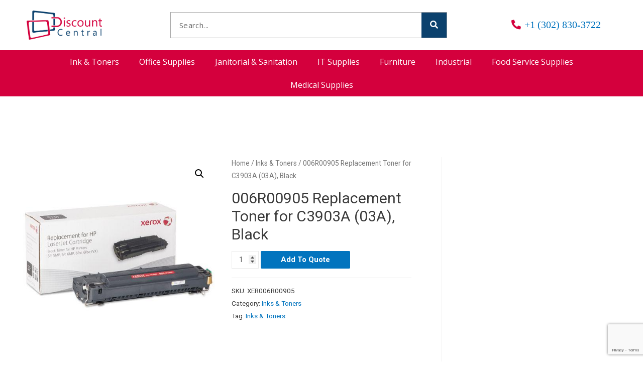

--- FILE ---
content_type: text/html; charset=UTF-8
request_url: https://discountcentral.biz/index.php/product/006r00905-replacement-toner-for-c3903a-03a-black/
body_size: 28622
content:
<!DOCTYPE html>
<html lang="en-US">
<head>
<meta charset="UTF-8">
<meta name="viewport" content="width=device-width, initial-scale=1">
<link rel="profile" href="https://gmpg.org/xfn/11">

<title>006R00905 Replacement Toner for C3903A (03A), Black &#8211; Discount Central</title>
<link rel='dns-prefetch' href='//s.w.org' />
<link rel="alternate" type="application/rss+xml" title="Discount Central &raquo; Feed" href="https://discountcentral.biz/index.php/feed/" />
<link rel="alternate" type="application/rss+xml" title="Discount Central &raquo; Comments Feed" href="https://discountcentral.biz/index.php/comments/feed/" />
<link rel="alternate" type="application/rss+xml" title="Discount Central &raquo; 006R00905 Replacement Toner for C3903A (03A), Black Comments Feed" href="https://discountcentral.biz/index.php/product/006r00905-replacement-toner-for-c3903a-03a-black/feed/" />
		<script>
			window._wpemojiSettings = {"baseUrl":"https:\/\/s.w.org\/images\/core\/emoji\/13.0.0\/72x72\/","ext":".png","svgUrl":"https:\/\/s.w.org\/images\/core\/emoji\/13.0.0\/svg\/","svgExt":".svg","source":{"concatemoji":"https:\/\/discountcentral.biz\/wp-includes\/js\/wp-emoji-release.min.js?ver=5.5.17"}};
			!function(e,a,t){var n,r,o,i=a.createElement("canvas"),p=i.getContext&&i.getContext("2d");function s(e,t){var a=String.fromCharCode;p.clearRect(0,0,i.width,i.height),p.fillText(a.apply(this,e),0,0);e=i.toDataURL();return p.clearRect(0,0,i.width,i.height),p.fillText(a.apply(this,t),0,0),e===i.toDataURL()}function c(e){var t=a.createElement("script");t.src=e,t.defer=t.type="text/javascript",a.getElementsByTagName("head")[0].appendChild(t)}for(o=Array("flag","emoji"),t.supports={everything:!0,everythingExceptFlag:!0},r=0;r<o.length;r++)t.supports[o[r]]=function(e){if(!p||!p.fillText)return!1;switch(p.textBaseline="top",p.font="600 32px Arial",e){case"flag":return s([127987,65039,8205,9895,65039],[127987,65039,8203,9895,65039])?!1:!s([55356,56826,55356,56819],[55356,56826,8203,55356,56819])&&!s([55356,57332,56128,56423,56128,56418,56128,56421,56128,56430,56128,56423,56128,56447],[55356,57332,8203,56128,56423,8203,56128,56418,8203,56128,56421,8203,56128,56430,8203,56128,56423,8203,56128,56447]);case"emoji":return!s([55357,56424,8205,55356,57212],[55357,56424,8203,55356,57212])}return!1}(o[r]),t.supports.everything=t.supports.everything&&t.supports[o[r]],"flag"!==o[r]&&(t.supports.everythingExceptFlag=t.supports.everythingExceptFlag&&t.supports[o[r]]);t.supports.everythingExceptFlag=t.supports.everythingExceptFlag&&!t.supports.flag,t.DOMReady=!1,t.readyCallback=function(){t.DOMReady=!0},t.supports.everything||(n=function(){t.readyCallback()},a.addEventListener?(a.addEventListener("DOMContentLoaded",n,!1),e.addEventListener("load",n,!1)):(e.attachEvent("onload",n),a.attachEvent("onreadystatechange",function(){"complete"===a.readyState&&t.readyCallback()})),(n=t.source||{}).concatemoji?c(n.concatemoji):n.wpemoji&&n.twemoji&&(c(n.twemoji),c(n.wpemoji)))}(window,document,window._wpemojiSettings);
		</script>
		<style>
img.wp-smiley,
img.emoji {
	display: inline !important;
	border: none !important;
	box-shadow: none !important;
	height: 1em !important;
	width: 1em !important;
	margin: 0 .07em !important;
	vertical-align: -0.1em !important;
	background: none !important;
	padding: 0 !important;
}
</style>
	<link rel='stylesheet' id='litespeed-cache-dummy-css'  href='https://discountcentral.biz/wp-content/plugins/litespeed-cache/assets/css/litespeed-dummy.css?ver=5.5.17' media='all' />
<link rel='stylesheet' id='astra-theme-css-css'  href='https://discountcentral.biz/wp-content/themes/astra/assets/css/minified/style.min.css?ver=2.5.4' media='all' />
<style id='astra-theme-css-inline-css'>
html{font-size:93.75%;}a,.page-title{color:#0274be;}a:hover,a:focus{color:#3a3a3a;}body,button,input,select,textarea,.ast-button,.ast-custom-button{font-family:-apple-system,BlinkMacSystemFont,Segoe UI,Roboto,Oxygen-Sans,Ubuntu,Cantarell,Helvetica Neue,sans-serif;font-weight:inherit;font-size:15px;font-size:1rem;}blockquote{color:#000000;}.site-title{font-size:35px;font-size:2.3333333333333rem;}.ast-archive-description .ast-archive-title{font-size:40px;font-size:2.6666666666667rem;}.site-header .site-description{font-size:15px;font-size:1rem;}.entry-title{font-size:40px;font-size:2.6666666666667rem;}.comment-reply-title{font-size:24px;font-size:1.6rem;}.ast-comment-list #cancel-comment-reply-link{font-size:15px;font-size:1rem;}h1,.entry-content h1{font-size:40px;font-size:2.6666666666667rem;}h2,.entry-content h2{font-size:30px;font-size:2rem;}h3,.entry-content h3{font-size:25px;font-size:1.6666666666667rem;}h4,.entry-content h4{font-size:20px;font-size:1.3333333333333rem;}h5,.entry-content h5{font-size:18px;font-size:1.2rem;}h6,.entry-content h6{font-size:15px;font-size:1rem;}.ast-single-post .entry-title,.page-title{font-size:30px;font-size:2rem;}#secondary,#secondary button,#secondary input,#secondary select,#secondary textarea{font-size:15px;font-size:1rem;}::selection{background-color:#0274be;color:#ffffff;}body,h1,.entry-title a,.entry-content h1,h2,.entry-content h2,h3,.entry-content h3,h4,.entry-content h4,h5,.entry-content h5,h6,.entry-content h6,.wc-block-grid__product-title{color:#3a3a3a;}.tagcloud a:hover,.tagcloud a:focus,.tagcloud a.current-item{color:#ffffff;border-color:#0274be;background-color:#0274be;}.main-header-menu .menu-link,.ast-header-custom-item a{color:#3a3a3a;}.main-header-menu .menu-item:hover > .menu-link,.main-header-menu .menu-item:hover > .ast-menu-toggle,.main-header-menu .ast-masthead-custom-menu-items a:hover,.main-header-menu .menu-item.focus > .menu-link,.main-header-menu .menu-item.focus > .ast-menu-toggle,.main-header-menu .current-menu-item > .menu-link,.main-header-menu .current-menu-ancestor > .menu-link,.main-header-menu .current-menu-item > .ast-menu-toggle,.main-header-menu .current-menu-ancestor > .ast-menu-toggle{color:#0274be;}input:focus,input[type="text"]:focus,input[type="email"]:focus,input[type="url"]:focus,input[type="password"]:focus,input[type="reset"]:focus,input[type="search"]:focus,textarea:focus{border-color:#0274be;}input[type="radio"]:checked,input[type=reset],input[type="checkbox"]:checked,input[type="checkbox"]:hover:checked,input[type="checkbox"]:focus:checked,input[type=range]::-webkit-slider-thumb{border-color:#0274be;background-color:#0274be;box-shadow:none;}.site-footer a:hover + .post-count,.site-footer a:focus + .post-count{background:#0274be;border-color:#0274be;}.footer-adv .footer-adv-overlay{border-top-style:solid;border-top-color:#7a7a7a;}.ast-comment-meta{line-height:1.666666667;font-size:12px;font-size:0.8rem;}.single .nav-links .nav-previous,.single .nav-links .nav-next,.single .ast-author-details .author-title,.ast-comment-meta{color:#0274be;}.entry-meta,.entry-meta *{line-height:1.45;color:#0274be;}.entry-meta a:hover,.entry-meta a:hover *,.entry-meta a:focus,.entry-meta a:focus *{color:#3a3a3a;}.ast-404-layout-1 .ast-404-text{font-size:200px;font-size:13.333333333333rem;}.widget-title{font-size:21px;font-size:1.4rem;color:#3a3a3a;}#cat option,.secondary .calendar_wrap thead a,.secondary .calendar_wrap thead a:visited{color:#0274be;}.secondary .calendar_wrap #today,.ast-progress-val span{background:#0274be;}.secondary a:hover + .post-count,.secondary a:focus + .post-count{background:#0274be;border-color:#0274be;}.calendar_wrap #today > a{color:#ffffff;}.ast-pagination a,.page-links .page-link,.single .post-navigation a{color:#0274be;}.ast-pagination a:hover,.ast-pagination a:focus,.ast-pagination > span:hover:not(.dots),.ast-pagination > span.current,.page-links > .page-link,.page-links .page-link:hover,.post-navigation a:hover{color:#3a3a3a;}.ast-header-break-point .ast-mobile-menu-buttons-minimal.menu-toggle{background:transparent;color:#0274be;}.ast-header-break-point .ast-mobile-menu-buttons-outline.menu-toggle{background:transparent;border:1px solid #0274be;color:#0274be;}.ast-header-break-point .ast-mobile-menu-buttons-fill.menu-toggle{background:#0274be;}@media (min-width:1200px){.ast-separate-container.ast-right-sidebar .entry-content .wp-block-image.alignfull,.ast-separate-container.ast-left-sidebar .entry-content .wp-block-image.alignfull,.ast-separate-container.ast-right-sidebar .entry-content .wp-block-cover.alignfull,.ast-separate-container.ast-left-sidebar .entry-content .wp-block-cover.alignfull{margin-left:-6.67em;margin-right:-6.67em;max-width:unset;width:unset;}.ast-separate-container.ast-right-sidebar .entry-content .wp-block-image.alignwide,.ast-separate-container.ast-left-sidebar .entry-content .wp-block-image.alignwide,.ast-separate-container.ast-right-sidebar .entry-content .wp-block-cover.alignwide,.ast-separate-container.ast-left-sidebar .entry-content .wp-block-cover.alignwide{margin-left:-20px;margin-right:-20px;max-width:unset;width:unset;}.wp-block-group .has-background{padding:20px;}}@media (max-width:921px){#secondary.secondary{padding-top:0;}.ast-separate-container .ast-article-post,.ast-separate-container .ast-article-single{padding:1.5em 2.14em;}.ast-separate-container #primary,.ast-separate-container #secondary{padding:1.5em 0;}.ast-separate-container.ast-right-sidebar #secondary{padding-left:1em;padding-right:1em;}.ast-separate-container.ast-two-container #secondary{padding-left:0;padding-right:0;}.ast-page-builder-template .entry-header #secondary{margin-top:1.5em;}.ast-page-builder-template #secondary{margin-top:1.5em;}#primary,#secondary{padding:1.5em 0;margin:0;}.ast-left-sidebar #content > .ast-container{display:flex;flex-direction:column-reverse;width:100%;}.ast-author-box img.avatar{margin:20px 0 0 0;}.ast-pagination{padding-top:1.5em;text-align:center;}.ast-pagination .next.page-numbers{display:inherit;float:none;}}@media (max-width:921px){.ast-page-builder-template.ast-left-sidebar #secondary{padding-right:20px;}.ast-page-builder-template.ast-right-sidebar #secondary{padding-left:20px;}.ast-right-sidebar #primary{padding-right:0;}.ast-right-sidebar #secondary{padding-left:0;}.ast-left-sidebar #primary{padding-left:0;}.ast-left-sidebar #secondary{padding-right:0;}.ast-pagination .prev.page-numbers{padding-left:.5em;}.ast-pagination .next.page-numbers{padding-right:.5em;}}@media (min-width:922px){.ast-separate-container.ast-right-sidebar #primary,.ast-separate-container.ast-left-sidebar #primary{border:0;}.ast-separate-container.ast-right-sidebar #secondary,.ast-separate-container.ast-left-sidebar #secondary{border:0;margin-left:auto;margin-right:auto;}.ast-separate-container.ast-two-container #secondary .widget:last-child{margin-bottom:0;}.ast-separate-container .ast-comment-list li .comment-respond{padding-left:2.66666em;padding-right:2.66666em;}.ast-author-box{-js-display:flex;display:flex;}.ast-author-bio{flex:1;}.error404.ast-separate-container #primary,.search-no-results.ast-separate-container #primary{margin-bottom:4em;}}@media (min-width:922px){.ast-right-sidebar #primary{border-right:1px solid #eee;}.ast-right-sidebar #secondary{border-left:1px solid #eee;margin-left:-1px;}.ast-left-sidebar #primary{border-left:1px solid #eee;}.ast-left-sidebar #secondary{border-right:1px solid #eee;margin-right:-1px;}.ast-separate-container.ast-two-container.ast-right-sidebar #secondary{padding-left:30px;padding-right:0;}.ast-separate-container.ast-two-container.ast-left-sidebar #secondary{padding-right:30px;padding-left:0;}}.wp-block-button .wp-block-button__link,{color:#ffffff;}.wp-block-button .wp-block-button__link{border-style:solid;border-top-width:0;border-right-width:0;border-left-width:0;border-bottom-width:0;border-color:#0274be;background-color:#0274be;color:#ffffff;font-family:inherit;font-weight:inherit;line-height:1;border-radius:2px;padding-top:10px;padding-right:40px;padding-bottom:10px;padding-left:40px;}.wp-block-button .wp-block-button__link:hover,.wp-block-button .wp-block-button__link:focus{color:#ffffff;background-color:#3a3a3a;border-color:#3a3a3a;}.menu-toggle,button,.ast-button,.ast-custom-button,.button,input#submit,input[type="button"],input[type="submit"],input[type="reset"]{border-style:solid;border-top-width:0;border-right-width:0;border-left-width:0;border-bottom-width:0;color:#ffffff;border-color:#0274be;background-color:#0274be;border-radius:2px;padding-top:10px;padding-right:40px;padding-bottom:10px;padding-left:40px;font-family:inherit;font-weight:inherit;line-height:1;}button:focus,.menu-toggle:hover,button:hover,.ast-button:hover,.button:hover,input[type=reset]:hover,input[type=reset]:focus,input#submit:hover,input#submit:focus,input[type="button"]:hover,input[type="button"]:focus,input[type="submit"]:hover,input[type="submit"]:focus{color:#ffffff;background-color:#3a3a3a;border-color:#3a3a3a;}@media (min-width:921px){.ast-container{max-width:100%;}}@media (min-width:544px){.ast-container{max-width:100%;}}@media (max-width:544px){.ast-separate-container .ast-article-post,.ast-separate-container .ast-article-single{padding:1.5em 1em;}.ast-separate-container #content .ast-container{padding-left:0.54em;padding-right:0.54em;}.ast-separate-container #secondary{padding-top:0;}.ast-separate-container.ast-two-container #secondary .widget{margin-bottom:1.5em;padding-left:1em;padding-right:1em;}.ast-separate-container .comments-count-wrapper{padding:1.5em 1em;}.ast-separate-container .ast-comment-list li.depth-1{padding:1.5em 1em;margin-bottom:1.5em;}.ast-separate-container .ast-comment-list .bypostauthor{padding:.5em;}.ast-separate-container .ast-archive-description{padding:1.5em 1em;}.ast-search-menu-icon.ast-dropdown-active .search-field{width:170px;}.ast-separate-container .comment-respond{padding:1.5em 1em;}}@media (max-width:544px){.ast-comment-list .children{margin-left:0.66666em;}.ast-separate-container .ast-comment-list .bypostauthor li{padding:0 0 0 .5em;}}@media (max-width:921px){.ast-mobile-header-stack .main-header-bar .ast-search-menu-icon{display:inline-block;}.ast-header-break-point.ast-header-custom-item-outside .ast-mobile-header-stack .main-header-bar .ast-search-icon{margin:0;}.ast-comment-avatar-wrap img{max-width:2.5em;}.comments-area{margin-top:1.5em;}.ast-separate-container .comments-count-wrapper{padding:2em 2.14em;}.ast-separate-container .ast-comment-list li.depth-1{padding:1.5em 2.14em;}.ast-separate-container .comment-respond{padding:2em 2.14em;}}@media (max-width:921px){.ast-header-break-point .main-header-bar .ast-search-menu-icon.slide-search .search-form{right:0;}.ast-header-break-point .ast-mobile-header-stack .main-header-bar .ast-search-menu-icon.slide-search .search-form{right:-1em;}.ast-comment-avatar-wrap{margin-right:0.5em;}}@media (min-width:545px){.ast-page-builder-template .comments-area,.single.ast-page-builder-template .entry-header,.single.ast-page-builder-template .post-navigation{max-width:1240px;margin-left:auto;margin-right:auto;}}@media (max-width:921px){.ast-archive-description .ast-archive-title{font-size:40px;}.entry-title{font-size:30px;}h1,.entry-content h1{font-size:30px;}h2,.entry-content h2{font-size:25px;}h3,.entry-content h3{font-size:20px;}.ast-single-post .entry-title,.page-title{font-size:30px;}}@media (max-width:544px){.ast-archive-description .ast-archive-title{font-size:40px;}.entry-title{font-size:30px;}h1,.entry-content h1{font-size:30px;}h2,.entry-content h2{font-size:25px;}h3,.entry-content h3{font-size:20px;}.ast-single-post .entry-title,.page-title{font-size:30px;}}@media (max-width:921px){html{font-size:85.5%;}}@media (max-width:544px){html{font-size:85.5%;}}@media (min-width:922px){.ast-container{max-width:1240px;}}@font-face {font-family: "Astra";src: url(https://discountcentral.biz/wp-content/themes/astra/assets/fonts/astra.woff) format("woff"),url(https://discountcentral.biz/wp-content/themes/astra/assets/fonts/astra.ttf) format("truetype"),url(https://discountcentral.biz/wp-content/themes/astra/assets/fonts/astra.svg#astra) format("svg");font-weight: normal;font-style: normal;font-display: fallback;}@media (max-width:1050px) {.main-header-bar .main-header-bar-navigation{display:none;}}.ast-desktop .main-header-menu.submenu-with-border .sub-menu,.ast-desktop .main-header-menu.submenu-with-border .astra-full-megamenu-wrapper{border-color:#0274be;}.ast-desktop .main-header-menu.submenu-with-border .sub-menu{border-right-width:0px;border-left-width:0px;border-bottom-width:0px;border-style:solid;}.ast-desktop .main-header-menu.submenu-with-border .sub-menu .menu-link,.ast-desktop .main-header-menu.submenu-with-border .children .menu-link{border-bottom-width:0px;border-style:solid;border-color:#eaeaea;}@media (min-width:922px){.main-header-menu .sub-menu .menu-item.ast-left-align-sub-menu:hover > .sub-menu,.main-header-menu .sub-menu .menu-item.ast-left-align-sub-menu.focus > .sub-menu{margin-left:-0px;}}.ast-small-footer{border-top-style:solid;border-top-width:1px;border-top-color:#7a7a7a;}.ast-small-footer-wrap{text-align:center;}@media (max-width:920px){.ast-404-layout-1 .ast-404-text{font-size:100px;font-size:6.6666666666667rem;}}.ast-breadcrumbs .trail-browse,.ast-breadcrumbs .trail-items,.ast-breadcrumbs .trail-items li{display:inline-block;margin:0;padding:0;border:none;background:inherit;text-indent:0;}.ast-breadcrumbs .trail-browse{font-size:inherit;font-style:inherit;font-weight:inherit;color:inherit;}.ast-breadcrumbs .trail-items{list-style:none;}.trail-items li::after{padding:0 0.3em;content:"\00bb";}.trail-items li:last-of-type::after{display:none;}.ast-header-break-point .main-header-bar{border-bottom-width:1px;border-bottom-color:#2eebf2;}@media (min-width:922px){.main-header-bar{border-bottom-width:1px;border-bottom-color:#2eebf2;}}@media (min-width:922px){#primary{width:70%;}#secondary{width:30%;}}.ast-safari-browser-less-than-11 .main-header-menu .menu-item, .ast-safari-browser-less-than-11 .main-header-bar .ast-masthead-custom-menu-items{display:block;}.main-header-menu .menu-item, .main-header-bar .ast-masthead-custom-menu-items{-js-display:flex;display:flex;-webkit-box-pack:center;-webkit-justify-content:center;-moz-box-pack:center;-ms-flex-pack:center;justify-content:center;-webkit-box-orient:vertical;-webkit-box-direction:normal;-webkit-flex-direction:column;-moz-box-orient:vertical;-moz-box-direction:normal;-ms-flex-direction:column;flex-direction:column;}.main-header-menu > .menu-item > .menu-link{height:100%;-webkit-box-align:center;-webkit-align-items:center;-moz-box-align:center;-ms-flex-align:center;align-items:center;-js-display:flex;display:flex;}.ast-primary-menu-disabled .main-header-bar .ast-masthead-custom-menu-items{flex:unset;}
</style>
<link rel='stylesheet' id='wp-block-library-css'  href='https://discountcentral.biz/wp-includes/css/dist/block-library/style.min.css?ver=5.5.17' media='all' />
<link rel='stylesheet' id='wc-block-vendors-style-css'  href='https://discountcentral.biz/wp-content/plugins/woocommerce/packages/woocommerce-blocks/build/vendors-style.css?ver=3.1.0' media='all' />
<link rel='stylesheet' id='wc-block-style-css'  href='https://discountcentral.biz/wp-content/plugins/woocommerce/packages/woocommerce-blocks/build/style.css?ver=3.1.0' media='all' />
<link rel='stylesheet' id='photoswipe-css'  href='https://discountcentral.biz/wp-content/plugins/woocommerce/assets/css/photoswipe/photoswipe.min.css?ver=4.4.4' media='all' />
<link rel='stylesheet' id='photoswipe-default-skin-css'  href='https://discountcentral.biz/wp-content/plugins/woocommerce/assets/css/photoswipe/default-skin/default-skin.min.css?ver=4.4.4' media='all' />
<link rel='stylesheet' id='woocommerce-layout-css'  href='https://discountcentral.biz/wp-content/themes/astra/assets/css/minified/compatibility/woocommerce/woocommerce-layout.min.css?ver=2.5.4' media='all' />
<style id='woocommerce-layout-inline-css'>

	.infinite-scroll .woocommerce-pagination {
		display: none;
	}
</style>
<link rel='stylesheet' id='woocommerce-smallscreen-css'  href='https://discountcentral.biz/wp-content/themes/astra/assets/css/minified/compatibility/woocommerce/woocommerce-smallscreen.min.css?ver=2.5.4' media='only screen and (max-width: 921px)' />
<link rel='stylesheet' id='woocommerce-general-css'  href='https://discountcentral.biz/wp-content/themes/astra/assets/css/minified/compatibility/woocommerce/woocommerce.min.css?ver=2.5.4' media='all' />
<style id='woocommerce-general-inline-css'>
.woocommerce span.onsale, .wc-block-grid__product .wc-block-grid__product-onsale{background-color:#0274be;color:#ffffff;}.woocommerce a.button, .woocommerce button.button, .woocommerce .woocommerce-message a.button, .woocommerce #respond input#submit.alt, .woocommerce a.button.alt, .woocommerce button.button.alt, .woocommerce input.button.alt, .woocommerce input.button,.woocommerce input.button:disabled, .woocommerce input.button:disabled[disabled], .woocommerce input.button:disabled:hover, .woocommerce input.button:disabled[disabled]:hover, .woocommerce #respond input#submit, .woocommerce button.button.alt.disabled, .wc-block-grid__products .wc-block-grid__product .wp-block-button__link, .wc-block-grid__product-onsale{color:#ffffff;border-color:#0274be;background-color:#0274be;}.woocommerce a.button:hover, .woocommerce button.button:hover, .woocommerce .woocommerce-message a.button:hover,.woocommerce #respond input#submit:hover,.woocommerce #respond input#submit.alt:hover, .woocommerce a.button.alt:hover, .woocommerce button.button.alt:hover, .woocommerce input.button.alt:hover, .woocommerce input.button:hover, .woocommerce button.button.alt.disabled:hover, .wc-block-grid__products .wc-block-grid__product .wp-block-button__link:hover{color:#ffffff;border-color:#3a3a3a;background-color:#3a3a3a;}.woocommerce-message, .woocommerce-info{border-top-color:#0274be;}.woocommerce-message::before,.woocommerce-info::before{color:#0274be;}.woocommerce ul.products li.product .price, .woocommerce div.product p.price, .woocommerce div.product span.price, .widget_layered_nav_filters ul li.chosen a, .woocommerce-page ul.products li.product .ast-woo-product-category, .wc-layered-nav-rating a{color:#3a3a3a;}.woocommerce nav.woocommerce-pagination ul,.woocommerce nav.woocommerce-pagination ul li{border-color:#0274be;}.woocommerce nav.woocommerce-pagination ul li a:focus, .woocommerce nav.woocommerce-pagination ul li a:hover, .woocommerce nav.woocommerce-pagination ul li span.current{background:#0274be;color:#ffffff;}.woocommerce-MyAccount-navigation-link.is-active a{color:#3a3a3a;}.woocommerce .widget_price_filter .ui-slider .ui-slider-range, .woocommerce .widget_price_filter .ui-slider .ui-slider-handle{background-color:#0274be;}.woocommerce a.button, .woocommerce button.button, .woocommerce .woocommerce-message a.button, .woocommerce #respond input#submit.alt, .woocommerce a.button.alt, .woocommerce button.button.alt, .woocommerce input.button.alt, .woocommerce input.button,.woocommerce-cart table.cart td.actions .button, .woocommerce form.checkout_coupon .button, .woocommerce #respond input#submit, .wc-block-grid__products .wc-block-grid__product .wp-block-button__link{border-radius:2px;padding-top:10px;padding-right:40px;padding-bottom:10px;padding-left:40px;}.woocommerce .star-rating, .woocommerce .comment-form-rating .stars a, .woocommerce .star-rating::before{color:#0274be;}.woocommerce div.product .woocommerce-tabs ul.tabs li.active:before{background:#0274be;}.ast-site-header-cart a{color:#3a3a3a;}.ast-site-header-cart a:focus, .ast-site-header-cart a:hover, .ast-site-header-cart .current-menu-item a{color:#0274be;}.ast-cart-menu-wrap .count, .ast-cart-menu-wrap .count:after{border-color:#0274be;color:#0274be;}.ast-cart-menu-wrap:hover .count{color:#ffffff;background-color:#0274be;}.ast-site-header-cart .widget_shopping_cart .total .woocommerce-Price-amount{color:#0274be;}.woocommerce a.remove:hover, .ast-woocommerce-cart-menu .main-header-menu .woocommerce-custom-menu-item .menu-item:hover > .menu-link.remove:hover{color:#0274be;border-color:#0274be;background-color:#ffffff;}.ast-site-header-cart .widget_shopping_cart .buttons .button.checkout, .woocommerce .widget_shopping_cart .woocommerce-mini-cart__buttons .checkout.wc-forward{color:#ffffff;border-color:#3a3a3a;background-color:#3a3a3a;}.site-header .ast-site-header-cart-data .button.wc-forward, .site-header .ast-site-header-cart-data .button.wc-forward:hover{color:#ffffff;}.below-header-user-select .ast-site-header-cart .widget, .ast-above-header-section .ast-site-header-cart .widget a, .below-header-user-select .ast-site-header-cart .widget_shopping_cart a{color:#3a3a3a;}.below-header-user-select .ast-site-header-cart .widget_shopping_cart a:hover, .ast-above-header-section .ast-site-header-cart .widget_shopping_cart a:hover, .below-header-user-select .ast-site-header-cart .widget_shopping_cart a.remove:hover, .ast-above-header-section .ast-site-header-cart .widget_shopping_cart a.remove:hover{color:#0274be;}@media (min-width:545px) and (max-width:921px){.woocommerce.tablet-columns-6 ul.products li.product, .woocommerce-page.tablet-columns-6 ul.products li.product{width:calc(16.66% - 16.66px);}.woocommerce.tablet-columns-5 ul.products li.product, .woocommerce-page.tablet-columns-5 ul.products li.product{width:calc(20% - 16px);}.woocommerce.tablet-columns-4 ul.products li.product, .woocommerce-page.tablet-columns-4 ul.products li.product{width:calc(25% - 15px);}.woocommerce.tablet-columns-3 ul.products li.product, .woocommerce-page.tablet-columns-3 ul.products li.product{width:calc(33.33% - 14px);}.woocommerce.tablet-columns-2 ul.products li.product, .woocommerce-page.tablet-columns-2 ul.products li.product{width:calc(50% - 10px);}.woocommerce.tablet-columns-1 ul.products li.product, .woocommerce-page.tablet-columns-1 ul.products li.product{width:100%;}.woocommerce div.product .related.products ul.products li.product{width:calc(33.33% - 14px);}}@media (min-width:545px) and (max-width:921px){.woocommerce[class*="columns-"].columns-3 > ul.products li.product, .woocommerce[class*="columns-"].columns-4 > ul.products li.product, .woocommerce[class*="columns-"].columns-5 > ul.products li.product, .woocommerce[class*="columns-"].columns-6 > ul.products li.product{width:calc(33.33% - 14px);margin-right:20px;}.woocommerce[class*="columns-"].columns-3 > ul.products li.product:nth-child(3n), .woocommerce[class*="columns-"].columns-4 > ul.products li.product:nth-child(3n), .woocommerce[class*="columns-"].columns-5 > ul.products li.product:nth-child(3n), .woocommerce[class*="columns-"].columns-6 > ul.products li.product:nth-child(3n){margin-right:0;clear:right;}.woocommerce[class*="columns-"].columns-3 > ul.products li.product:nth-child(3n+1), .woocommerce[class*="columns-"].columns-4 > ul.products li.product:nth-child(3n+1), .woocommerce[class*="columns-"].columns-5 > ul.products li.product:nth-child(3n+1), .woocommerce[class*="columns-"].columns-6 > ul.products li.product:nth-child(3n+1){clear:left;}.woocommerce[class*="columns-"] ul.products li.product:nth-child(n), .woocommerce-page[class*="columns-"] ul.products li.product:nth-child(n){margin-right:20px;clear:none;}.woocommerce.tablet-columns-2 ul.products li.product:nth-child(2n), .woocommerce-page.tablet-columns-2 ul.products li.product:nth-child(2n), .woocommerce.tablet-columns-3 ul.products li.product:nth-child(3n), .woocommerce-page.tablet-columns-3 ul.products li.product:nth-child(3n), .woocommerce.tablet-columns-4 ul.products li.product:nth-child(4n), .woocommerce-page.tablet-columns-4 ul.products li.product:nth-child(4n), .woocommerce.tablet-columns-5 ul.products li.product:nth-child(5n), .woocommerce-page.tablet-columns-5 ul.products li.product:nth-child(5n), .woocommerce.tablet-columns-6 ul.products li.product:nth-child(6n), .woocommerce-page.tablet-columns-6 ul.products li.product:nth-child(6n){margin-right:0;clear:right;}.woocommerce.tablet-columns-2 ul.products li.product:nth-child(2n+1), .woocommerce-page.tablet-columns-2 ul.products li.product:nth-child(2n+1), .woocommerce.tablet-columns-3 ul.products li.product:nth-child(3n+1), .woocommerce-page.tablet-columns-3 ul.products li.product:nth-child(3n+1), .woocommerce.tablet-columns-4 ul.products li.product:nth-child(4n+1), .woocommerce-page.tablet-columns-4 ul.products li.product:nth-child(4n+1), .woocommerce.tablet-columns-5 ul.products li.product:nth-child(5n+1), .woocommerce-page.tablet-columns-5 ul.products li.product:nth-child(5n+1), .woocommerce.tablet-columns-6 ul.products li.product:nth-child(6n+1), .woocommerce-page.tablet-columns-6 ul.products li.product:nth-child(6n+1){clear:left;}.woocommerce div.product .related.products ul.products li.product:nth-child(3n){margin-right:0;clear:right;}.woocommerce div.product .related.products ul.products li.product:nth-child(3n+1){clear:left;}}@media (min-width:922px){.woocommerce #reviews #comments{width:55%;float:left;}.woocommerce #reviews #review_form_wrapper{width:45%;float:right;padding-left:2em;}.woocommerce form.checkout_coupon{width:50%;}}@media (max-width:921px){.ast-header-break-point.ast-woocommerce-cart-menu .header-main-layout-1.ast-mobile-header-stack.ast-no-menu-items .ast-site-header-cart, .ast-header-break-point.ast-woocommerce-cart-menu .header-main-layout-3.ast-mobile-header-stack.ast-no-menu-items .ast-site-header-cart{padding-right:0;padding-left:0;}.ast-header-break-point.ast-woocommerce-cart-menu .header-main-layout-1.ast-mobile-header-stack .main-header-bar{text-align:center;}.ast-header-break-point.ast-woocommerce-cart-menu .header-main-layout-1.ast-mobile-header-stack .ast-site-header-cart, .ast-header-break-point.ast-woocommerce-cart-menu .header-main-layout-1.ast-mobile-header-stack .ast-mobile-menu-buttons{display:inline-block;}.ast-header-break-point.ast-woocommerce-cart-menu .header-main-layout-2.ast-mobile-header-inline .site-branding{flex:auto;}.ast-header-break-point.ast-woocommerce-cart-menu .header-main-layout-3.ast-mobile-header-stack .site-branding{flex:0 0 100%;}.ast-header-break-point.ast-woocommerce-cart-menu .header-main-layout-3.ast-mobile-header-stack .main-header-container{display:flex;justify-content:center;}.woocommerce-cart .woocommerce-shipping-calculator .button{width:100%;}.woocommerce div.product div.images, .woocommerce div.product div.summary, .woocommerce #content div.product div.images, .woocommerce #content div.product div.summary, .woocommerce-page div.product div.images, .woocommerce-page div.product div.summary, .woocommerce-page #content div.product div.images, .woocommerce-page #content div.product div.summary{float:none;width:100%;}.woocommerce-cart table.cart td.actions .ast-return-to-shop{display:block;text-align:center;margin-top:1em;}}@media (max-width:544px){.ast-separate-container .ast-woocommerce-container{padding:.54em 1em 1.33333em;}.woocommerce-message, .woocommerce-error, .woocommerce-info{display:flex;flex-wrap:wrap;}.woocommerce-message a.button, .woocommerce-error a.button, .woocommerce-info a.button{order:1;margin-top:.5em;}.woocommerce.mobile-columns-6 ul.products li.product, .woocommerce-page.mobile-columns-6 ul.products li.product{width:calc(16.66% - 16.66px);}.woocommerce.mobile-columns-5 ul.products li.product, .woocommerce-page.mobile-columns-5 ul.products li.product{width:calc(20% - 16px);}.woocommerce.mobile-columns-4 ul.products li.product, .woocommerce-page.mobile-columns-4 ul.products li.product{width:calc(25% - 15px);}.woocommerce.mobile-columns-3 ul.products li.product, .woocommerce-page.mobile-columns-3 ul.products li.product{width:calc(33.33% - 14px);}.woocommerce.mobile-columns-2 ul.products li.product, .woocommerce-page.mobile-columns-2 ul.products li.product{width:calc(50% - 10px);}.woocommerce.mobile-columns-1 ul.products li.product, .woocommerce-page.mobile-columns-1 ul.products li.product{width:100%;}.woocommerce .woocommerce-ordering, .woocommerce-page .woocommerce-ordering{float:none;margin-bottom:2em;width:100%;}.woocommerce ul.products a.button, .woocommerce-page ul.products a.button{padding:0.5em 0.75em;}.woocommerce div.product .related.products ul.products li.product{width:calc(50% - 10px);}.woocommerce table.cart td.actions .button, .woocommerce #content table.cart td.actions .button, .woocommerce-page table.cart td.actions .button, .woocommerce-page #content table.cart td.actions .button{padding-left:1em;padding-right:1em;}.woocommerce #content table.cart .button, .woocommerce-page #content table.cart .button{width:100%;}.woocommerce #content table.cart .product-thumbnail, .woocommerce-page #content table.cart .product-thumbnail{display:block;text-align:center !important;}.woocommerce #content table.cart .product-thumbnail::before, .woocommerce-page #content table.cart .product-thumbnail::before{display:none;}.woocommerce #content table.cart td.actions .coupon, .woocommerce-page #content table.cart td.actions .coupon{float:none;}.woocommerce #content table.cart td.actions .coupon .button, .woocommerce-page #content table.cart td.actions .coupon .button{flex:1;}.woocommerce #content div.product .woocommerce-tabs ul.tabs li a, .woocommerce-page #content div.product .woocommerce-tabs ul.tabs li a{display:block;}}@media (max-width:544px){.woocommerce[class*="columns-"].columns-3 > ul.products li.product, .woocommerce[class*="columns-"].columns-4 > ul.products li.product, .woocommerce[class*="columns-"].columns-5 > ul.products li.product, .woocommerce[class*="columns-"].columns-6 > ul.products li.product{width:calc(50% - 10px);margin-right:20px;}.woocommerce-page[class*=columns-] ul.products li.product:nth-child(n), .woocommerce[class*=columns-] ul.products li.product:nth-child(n){margin-right:20px;clear:none;}.woocommerce-page[class*=columns-].columns-3>ul.products li.product:nth-child(2n), .woocommerce-page[class*=columns-].columns-4>ul.products li.product:nth-child(2n), .woocommerce-page[class*=columns-].columns-5>ul.products li.product:nth-child(2n), .woocommerce-page[class*=columns-].columns-6>ul.products li.product:nth-child(2n), .woocommerce[class*=columns-].columns-3>ul.products li.product:nth-child(2n), .woocommerce[class*=columns-].columns-4>ul.products li.product:nth-child(2n), .woocommerce[class*=columns-].columns-5>ul.products li.product:nth-child(2n), .woocommerce[class*=columns-].columns-6>ul.products li.product:nth-child(2n){margin-right:0;clear:right;}.woocommerce[class*="columns-"].columns-3 > ul.products li.product:nth-child(2n+1), .woocommerce[class*="columns-"].columns-4 > ul.products li.product:nth-child(2n+1), .woocommerce[class*="columns-"].columns-5 > ul.products li.product:nth-child(2n+1), .woocommerce[class*="columns-"].columns-6 > ul.products li.product:nth-child(2n+1){clear:left;}.woocommerce[class*="columns-"] ul.products li.product:nth-child(n), .woocommerce-page[class*="columns-"] ul.products li.product:nth-child(n){margin-right:20px;clear:none;}.woocommerce.mobile-columns-6 ul.products li.product:nth-child(6n), .woocommerce-page.mobile-columns-6 ul.products li.product:nth-child(6n), .woocommerce.mobile-columns-5 ul.products li.product:nth-child(5n), .woocommerce-page.mobile-columns-5 ul.products li.product:nth-child(5n), .woocommerce.mobile-columns-4 ul.products li.product:nth-child(4n), .woocommerce-page.mobile-columns-4 ul.products li.product:nth-child(4n), .woocommerce.mobile-columns-3 ul.products li.product:nth-child(3n), .woocommerce-page.mobile-columns-3 ul.products li.product:nth-child(3n), .woocommerce.mobile-columns-2 ul.products li.product:nth-child(2n), .woocommerce-page.mobile-columns-2 ul.products li.product:nth-child(2n), .woocommerce div.product .related.products ul.products li.product:nth-child(2n){margin-right:0;clear:right;}.woocommerce.mobile-columns-6 ul.products li.product:nth-child(6n+1), .woocommerce-page.mobile-columns-6 ul.products li.product:nth-child(6n+1), .woocommerce.mobile-columns-5 ul.products li.product:nth-child(5n+1), .woocommerce-page.mobile-columns-5 ul.products li.product:nth-child(5n+1), .woocommerce.mobile-columns-4 ul.products li.product:nth-child(4n+1), .woocommerce-page.mobile-columns-4 ul.products li.product:nth-child(4n+1), .woocommerce.mobile-columns-3 ul.products li.product:nth-child(3n+1), .woocommerce-page.mobile-columns-3 ul.products li.product:nth-child(3n+1), .woocommerce.mobile-columns-2 ul.products li.product:nth-child(2n+1), .woocommerce-page.mobile-columns-2 ul.products li.product:nth-child(2n+1), .woocommerce div.product .related.products ul.products li.product:nth-child(2n+1){clear:left;}.woocommerce ul.products a.button.loading::after, .woocommerce-page ul.products a.button.loading::after{display:inline-block;margin-left:5px;position:initial;}.woocommerce.mobile-columns-1 ul.products li.product:nth-child(n), .woocommerce-page.mobile-columns-1 ul.products li.product:nth-child(n){margin-right:0;}.woocommerce #content div.product .woocommerce-tabs ul.tabs li, .woocommerce-page #content div.product .woocommerce-tabs ul.tabs li{display:block;margin-right:0;}}@media (min-width:922px){.ast-woo-shop-archive .site-content > .ast-container{max-width:1240px;}}@media (min-width:922px){.woocommerce #content .ast-woocommerce-container div.product div.images, .woocommerce .ast-woocommerce-container div.product div.images, .woocommerce-page #content .ast-woocommerce-container div.product div.images, .woocommerce-page .ast-woocommerce-container div.product div.images{width:50%;}.woocommerce #content .ast-woocommerce-container div.product div.summary, .woocommerce .ast-woocommerce-container div.product div.summary, .woocommerce-page #content .ast-woocommerce-container div.product div.summary, .woocommerce-page .ast-woocommerce-container div.product div.summary{width:46%;}.woocommerce.woocommerce-checkout form #customer_details.col2-set .col-1, .woocommerce.woocommerce-checkout form #customer_details.col2-set .col-2, .woocommerce-page.woocommerce-checkout form #customer_details.col2-set .col-1, .woocommerce-page.woocommerce-checkout form #customer_details.col2-set .col-2{float:none;width:auto;}}@media (min-width:922px){.woocommerce.woocommerce-checkout form #customer_details.col2-set, .woocommerce-page.woocommerce-checkout form #customer_details.col2-set{width:55%;float:left;margin-right:4.347826087%;}.woocommerce.woocommerce-checkout form #order_review, .woocommerce.woocommerce-checkout form #order_review_heading, .woocommerce-page.woocommerce-checkout form #order_review, .woocommerce-page.woocommerce-checkout form #order_review_heading{width:40%;float:right;margin-right:0;clear:right;}}
</style>
<style id='woocommerce-inline-inline-css'>
.woocommerce form .form-row .required { visibility: visible; }
</style>
<link rel='stylesheet' id='elementor-icons-css'  href='https://discountcentral.biz/wp-content/plugins/elementor/assets/lib/eicons/css/elementor-icons.min.css?ver=5.9.1' media='all' />
<link rel='stylesheet' id='elementor-animations-css'  href='https://discountcentral.biz/wp-content/plugins/elementor/assets/lib/animations/animations.min.css?ver=3.0.2' media='all' />
<link rel='stylesheet' id='elementor-frontend-legacy-css'  href='https://discountcentral.biz/wp-content/plugins/elementor/assets/css/frontend-legacy.min.css?ver=3.0.2' media='all' />
<link rel='stylesheet' id='elementor-frontend-css'  href='https://discountcentral.biz/wp-content/plugins/elementor/assets/css/frontend.min.css?ver=3.0.2' media='all' />
<link rel='stylesheet' id='elementor-post-7-css'  href='https://discountcentral.biz/wp-content/uploads/elementor/css/post-7.css?ver=1633466237' media='all' />
<link rel='stylesheet' id='elementor-pro-css'  href='https://discountcentral.biz/wp-content/plugins/elementor-pro/assets/css/frontend.min.css?ver=3.0.1' media='all' />
<link rel='stylesheet' id='elementor-post-6-css'  href='https://discountcentral.biz/wp-content/uploads/elementor/css/post-6.css?ver=1633466238' media='all' />
<link rel='stylesheet' id='elementor-post-183-css'  href='https://discountcentral.biz/wp-content/uploads/elementor/css/post-183.css?ver=1677889580' media='all' />
<link rel='stylesheet' id='gpls_woo_rfq_css-css'  href='https://discountcentral.biz/wp-content/plugins/woo-rfq-for-woocommerce/gpls_assets/css/gpls_woo_rfq.css?ver=54059' media='all' />
<style id='gpls_woo_rfq_css-inline-css'>
.bundle_price {display:none !important; }
.site-header .widget_shopping_cart p.total,.cart-subtotal,.tax-rate,.tax-total,.order-total,.product-price,.product-subtotal {display:none !important; }
</style>
<link rel='stylesheet' id='url_gpls_wh_css-css'  href='https://discountcentral.biz/wp-content/plugins/woo-rfq-for-woocommerce/gpls_assets/css/gpls_wh_visitor.css?ver=73208' media='all' />
<link rel='stylesheet' id='google-fonts-1-css'  href='https://fonts.googleapis.com/css?family=Roboto%3A100%2C100italic%2C200%2C200italic%2C300%2C300italic%2C400%2C400italic%2C500%2C500italic%2C600%2C600italic%2C700%2C700italic%2C800%2C800italic%2C900%2C900italic%7CRoboto+Slab%3A100%2C100italic%2C200%2C200italic%2C300%2C300italic%2C400%2C400italic%2C500%2C500italic%2C600%2C600italic%2C700%2C700italic%2C800%2C800italic%2C900%2C900italic%7COpen+Sans%3A100%2C100italic%2C200%2C200italic%2C300%2C300italic%2C400%2C400italic%2C500%2C500italic%2C600%2C600italic%2C700%2C700italic%2C800%2C800italic%2C900%2C900italic&#038;ver=5.5.17' media='all' />
<link rel='stylesheet' id='elementor-icons-shared-0-css'  href='https://discountcentral.biz/wp-content/plugins/elementor/assets/lib/font-awesome/css/fontawesome.min.css?ver=5.12.0' media='all' />
<link rel='stylesheet' id='elementor-icons-fa-solid-css'  href='https://discountcentral.biz/wp-content/plugins/elementor/assets/lib/font-awesome/css/solid.min.css?ver=5.12.0' media='all' />
<link rel='stylesheet' id='elementor-icons-fa-regular-css'  href='https://discountcentral.biz/wp-content/plugins/elementor/assets/lib/font-awesome/css/regular.min.css?ver=5.12.0' media='all' />
<!--[if IE]>
<script src='https://discountcentral.biz/wp-content/themes/astra/assets/js/minified/flexibility.min.js?ver=2.5.4' id='astra-flexibility-js'></script>
<script id='astra-flexibility-js-after'>
flexibility(document.documentElement);
</script>
<![endif]-->
<script src='https://discountcentral.biz/wp-includes/js/jquery/jquery.js?ver=1.12.4-wp' id='jquery-core-js'></script>
<link rel="https://api.w.org/" href="https://discountcentral.biz/index.php/wp-json/" /><link rel="alternate" type="application/json" href="https://discountcentral.biz/index.php/wp-json/wp/v2/product/12885" /><link rel="EditURI" type="application/rsd+xml" title="RSD" href="https://discountcentral.biz/xmlrpc.php?rsd" />
<link rel="wlwmanifest" type="application/wlwmanifest+xml" href="https://discountcentral.biz/wp-includes/wlwmanifest.xml" /> 
<meta name="generator" content="WordPress 5.5.17" />
<meta name="generator" content="WooCommerce 4.4.4" />
<link rel="canonical" href="https://discountcentral.biz/index.php/product/006r00905-replacement-toner-for-c3903a-03a-black/" />
<link rel='shortlink' href='https://discountcentral.biz/?p=12885' />
<link rel="alternate" type="application/json+oembed" href="https://discountcentral.biz/index.php/wp-json/oembed/1.0/embed?url=https%3A%2F%2Fdiscountcentral.biz%2Findex.php%2Fproduct%2F006r00905-replacement-toner-for-c3903a-03a-black%2F" />
<link rel="alternate" type="text/xml+oembed" href="https://discountcentral.biz/index.php/wp-json/oembed/1.0/embed?url=https%3A%2F%2Fdiscountcentral.biz%2Findex.php%2Fproduct%2F006r00905-replacement-toner-for-c3903a-03a-black%2F&#038;format=xml" />
	<noscript><style>.woocommerce-product-gallery{ opacity: 1 !important; }</style></noscript>
	<style>.recentcomments a{display:inline !important;padding:0 !important;margin:0 !important;}</style><link rel="icon" href="https://discountcentral.biz/wp-content/uploads/2020/08/ezgif.com-webp-to-png.png" sizes="32x32" />
<link rel="icon" href="https://discountcentral.biz/wp-content/uploads/2020/08/ezgif.com-webp-to-png.png" sizes="192x192" />
<link rel="apple-touch-icon" href="https://discountcentral.biz/wp-content/uploads/2020/08/ezgif.com-webp-to-png.png" />
<meta name="msapplication-TileImage" content="https://discountcentral.biz/wp-content/uploads/2020/08/ezgif.com-webp-to-png.png" />
		<style id="wp-custom-css">
			.elementor-6 .elementor-element.elementor-element-727414c .elementor-nav-menu--main .elementor-item.elementor-item-active{
color: #ffffff;
    text-decoration-color: #ffffff;
    text-decoration: underline;
}

span.ast-shop-product-out-of-stock{
	display: none !important;
}

p.stock.out-of-stock{
	display: none !important;
}		</style>
		</head>

<body  class="product-template-default single single-product postid-12885 theme-astra woocommerce woocommerce-page woocommerce-no-js ast-desktop ast-plain-container ast-right-sidebar astra-2.5.4 ast-header-custom-item-inside ast-blog-single-style-1 ast-custom-post-type ast-single-post ast-inherit-site-logo-transparent ast-normal-title-enabled elementor-default elementor-kit-7">

<div 
	class="hfeed site" id="page">
	<a class="skip-link screen-reader-text" href="#content">Skip to content</a>

	
			<div data-elementor-type="header" data-elementor-id="6" class="elementor elementor-6 elementor-location-header" data-elementor-settings="[]">
		<div class="elementor-section-wrap">
					<header class="elementor-section elementor-top-section elementor-element elementor-element-423e47bd elementor-section-content-middle elementor-section-height-min-height elementor-section-boxed elementor-section-height-default elementor-section-items-middle" data-id="423e47bd" data-element_type="section" data-settings="{&quot;background_background&quot;:&quot;classic&quot;,&quot;background_motion_fx_motion_fx_scrolling&quot;:&quot;yes&quot;,&quot;background_motion_fx_devices&quot;:[&quot;desktop&quot;,&quot;tablet&quot;,&quot;mobile&quot;]}">
						<div class="elementor-container elementor-column-gap-default">
							<div class="elementor-row">
					<div class="elementor-column elementor-col-33 elementor-top-column elementor-element elementor-element-29eb65a" data-id="29eb65a" data-element_type="column">
			<div class="elementor-column-wrap elementor-element-populated">
							<div class="elementor-widget-wrap">
						<div class="elementor-element elementor-element-9af8cc9 elementor-widget elementor-widget-image" data-id="9af8cc9" data-element_type="widget" data-widget_type="image.default">
				<div class="elementor-widget-container">
					<div class="elementor-image">
											<a href="https://discountcentral.biz">
							<img width="792" height="310" src="https://discountcentral.biz/wp-content/uploads/2020/07/image.png" class="attachment-full size-full" alt="" loading="lazy" srcset="https://discountcentral.biz/wp-content/uploads/2020/07/image.png 792w, https://discountcentral.biz/wp-content/uploads/2020/07/image-300x117.png 300w, https://discountcentral.biz/wp-content/uploads/2020/07/image-768x301.png 768w, https://discountcentral.biz/wp-content/uploads/2020/07/image-600x235.png 600w" sizes="(max-width: 792px) 100vw, 792px" />								</a>
											</div>
				</div>
				</div>
						</div>
					</div>
		</div>
				<div class="elementor-column elementor-col-33 elementor-top-column elementor-element elementor-element-b62691d" data-id="b62691d" data-element_type="column">
			<div class="elementor-column-wrap elementor-element-populated">
							<div class="elementor-widget-wrap">
						<div class="elementor-element elementor-element-9fbbfc5 elementor-search-form--skin-classic elementor-search-form--button-type-icon elementor-search-form--icon-search elementor-widget elementor-widget-search-form" data-id="9fbbfc5" data-element_type="widget" data-settings="{&quot;skin&quot;:&quot;classic&quot;}" data-widget_type="search-form.default">
				<div class="elementor-widget-container">
					<form class="elementor-search-form" role="search" action="https://discountcentral.biz" method="get">
									<div class="elementor-search-form__container">
								<input placeholder="Search..." class="elementor-search-form__input" type="search" name="s" title="Search" value="">
													<button class="elementor-search-form__submit" type="submit" title="Search" aria-label="Search">
													<i class="fa fa-search" aria-hidden="true"></i>
							<span class="elementor-screen-only">Search</span>
											</button>
											</div>
		</form>
				</div>
				</div>
						</div>
					</div>
		</div>
				<div class="elementor-column elementor-col-33 elementor-top-column elementor-element elementor-element-46f0cfec" data-id="46f0cfec" data-element_type="column">
			<div class="elementor-column-wrap elementor-element-populated">
							<div class="elementor-widget-wrap">
						<div class="elementor-element elementor-element-a0f6be1 elementor-align-right elementor-icon-list--layout-traditional elementor-list-item-link-full_width elementor-widget elementor-widget-icon-list" data-id="a0f6be1" data-element_type="widget" data-widget_type="icon-list.default">
				<div class="elementor-widget-container">
					<ul class="elementor-icon-list-items">
							<li class="elementor-icon-list-item" >
					<a href="tel:3028303722">						<span class="elementor-icon-list-icon">
							<i aria-hidden="true" class="fas fa-phone-alt"></i>						</span>
										<span class="elementor-icon-list-text">+1 (302) 830-3722</span>
											</a>
									</li>
						</ul>
				</div>
				</div>
						</div>
					</div>
		</div>
								</div>
					</div>
		</header>
				<nav class="elementor-section elementor-top-section elementor-element elementor-element-3a9ea79f elementor-section-stretched elementor-section-full_width elementor-section-height-default elementor-section-height-default" data-id="3a9ea79f" data-element_type="section" data-settings="{&quot;background_background&quot;:&quot;classic&quot;,&quot;sticky&quot;:&quot;top&quot;,&quot;stretch_section&quot;:&quot;section-stretched&quot;,&quot;sticky_on&quot;:[&quot;desktop&quot;,&quot;tablet&quot;,&quot;mobile&quot;],&quot;sticky_offset&quot;:0,&quot;sticky_effects_offset&quot;:0}">
						<div class="elementor-container elementor-column-gap-no">
							<div class="elementor-row">
					<div class="elementor-column elementor-col-100 elementor-top-column elementor-element elementor-element-8156235" data-id="8156235" data-element_type="column">
			<div class="elementor-column-wrap elementor-element-populated">
							<div class="elementor-widget-wrap">
						<div class="elementor-element elementor-element-727414c elementor-nav-menu--indicator-none animated-slow elementor-nav-menu__align-center elementor-nav-menu--dropdown-tablet elementor-nav-menu__text-align-aside elementor-nav-menu--toggle elementor-nav-menu--burger elementor-invisible elementor-widget elementor-widget-nav-menu" data-id="727414c" data-element_type="widget" data-settings="{&quot;_animation&quot;:&quot;none&quot;,&quot;layout&quot;:&quot;horizontal&quot;,&quot;toggle&quot;:&quot;burger&quot;}" data-widget_type="nav-menu.default">
				<div class="elementor-widget-container">
						<nav role="navigation" class="elementor-nav-menu--main elementor-nav-menu__container elementor-nav-menu--layout-horizontal e--pointer-none e--animation-slow"><ul id="menu-1-727414c" class="elementor-nav-menu"><li class="menu-item menu-item-type-post_type menu-item-object-page menu-item-115191"><a href="https://discountcentral.biz/index.php/ink-toners/" class="menu-link elementor-item">Ink &#038; Toners</a></li>
<li class="menu-item menu-item-type-post_type menu-item-object-page menu-item-has-children menu-item-115192"><a href="https://discountcentral.biz/index.php/office-suplies/" class="menu-link elementor-item">Office Supplies</a>
<ul class="sub-menu elementor-nav-menu--dropdown">
	<li class="menu-item menu-item-type-custom menu-item-object-custom menu-item-119292"><a href="http://wp.remboindustrial.com/index.php/office-suplies/" class="menu-link elementor-sub-item">PAPER &#038; PRINTABLE MEDIA</a></li>
	<li class="menu-item menu-item-type-post_type menu-item-object-page menu-item-119293"><a href="https://discountcentral.biz/index.php/batteries-electrical-supplies/" class="menu-link elementor-sub-item">BATTERIES &#038; ELECTRICAL SUPPLIES</a></li>
	<li class="menu-item menu-item-type-post_type menu-item-object-page menu-item-119294"><a href="https://discountcentral.biz/index.php/general-office-supplies/" class="menu-link elementor-sub-item">GENERAL OFFICE SUPPLIES</a></li>
	<li class="menu-item menu-item-type-post_type menu-item-object-page menu-item-119295"><a href="https://discountcentral.biz/index.php/file-folders-and-storage/" class="menu-link elementor-sub-item">FILE FOLDERS AND STORAGE</a></li>
	<li class="menu-item menu-item-type-post_type menu-item-object-page menu-item-119296"><a href="https://discountcentral.biz/index.php/shredders/" class="menu-link elementor-sub-item">SHREDDERS</a></li>
	<li class="menu-item menu-item-type-post_type menu-item-object-page menu-item-119297"><a href="https://discountcentral.biz/index.php/binders-and-binding-supplies/" class="menu-link elementor-sub-item">BINDERS AND BINDING SUPPLIES</a></li>
	<li class="menu-item menu-item-type-post_type menu-item-object-page menu-item-119298"><a href="https://discountcentral.biz/index.php/desk-accessories/" class="menu-link elementor-sub-item">DESK ACCESSORIES</a></li>
</ul>
</li>
<li class="menu-item menu-item-type-post_type menu-item-object-page menu-item-has-children menu-item-115193"><a href="https://discountcentral.biz/index.php/janitorial-sanitation/" class="menu-link elementor-item">Janitorial &#038; Sanitation</a>
<ul class="sub-menu elementor-nav-menu--dropdown">
	<li class="menu-item menu-item-type-post_type menu-item-object-page menu-item-119299"><a href="https://discountcentral.biz/index.php/facility-maintenance/" class="menu-link elementor-sub-item">FACILITY MAINTENANCE</a></li>
	<li class="menu-item menu-item-type-post_type menu-item-object-page menu-item-119300"><a href="https://discountcentral.biz/index.php/cleaning-products/" class="menu-link elementor-sub-item">CLEANING PRODUCTS</a></li>
	<li class="menu-item menu-item-type-post_type menu-item-object-page menu-item-119301"><a href="https://discountcentral.biz/index.php/cleaners-detergents/" class="menu-link elementor-sub-item">CLEANERS &#038; DETERGENTS</a></li>
	<li class="menu-item menu-item-type-post_type menu-item-object-page menu-item-119302"><a href="https://discountcentral.biz/index.php/soap-dispensers/" class="menu-link elementor-sub-item">SOAP &#038; DISPENSERS</a></li>
	<li class="menu-item menu-item-type-post_type menu-item-object-page menu-item-119303"><a href="https://discountcentral.biz/index.php/personal-hygiene/" class="menu-link elementor-sub-item">PERSONAL HYGIENE</a></li>
	<li class="menu-item menu-item-type-post_type menu-item-object-page menu-item-119304"><a href="https://discountcentral.biz/index.php/brooms-brushes/" class="menu-link elementor-sub-item">BROOMS &#038; BRUSHES</a></li>
	<li class="menu-item menu-item-type-post_type menu-item-object-page menu-item-119305"><a href="https://discountcentral.biz/index.php/odor-control/" class="menu-link elementor-sub-item">ODOR CONTROL</a></li>
</ul>
</li>
<li class="menu-item menu-item-type-post_type menu-item-object-page menu-item-has-children menu-item-115205"><a href="https://discountcentral.biz/index.php/it-supplies/" class="menu-link elementor-item">IT Supplies</a>
<ul class="sub-menu elementor-nav-menu--dropdown">
	<li class="menu-item menu-item-type-post_type menu-item-object-page menu-item-119309"><a href="https://discountcentral.biz/index.php/computer-hardware-accessories/" class="menu-link elementor-sub-item">COMPUTER HARDWARE &#038; ACCESSORIES</a></li>
	<li class="menu-item menu-item-type-post_type menu-item-object-page menu-item-119311"><a href="https://discountcentral.biz/index.php/printer-copier-fax-multifunction-machine/" class="menu-link elementor-sub-item">PRINTER &#038; COPIER/FAX/MULTIFUNCTION MACHINE</a></li>
	<li class="menu-item menu-item-type-post_type menu-item-object-page menu-item-119313"><a href="https://discountcentral.biz/index.php/cameras-camcorders/" class="menu-link elementor-sub-item">CAMERAS &#038; CAMCORDERS</a></li>
	<li class="menu-item menu-item-type-post_type menu-item-object-page menu-item-119310"><a href="https://discountcentral.biz/index.php/computer-software/" class="menu-link elementor-sub-item">COMPUTER SOFTWARE</a></li>
	<li class="menu-item menu-item-type-post_type menu-item-object-page menu-item-119312"><a href="https://discountcentral.biz/index.php/electronics/" class="menu-link elementor-sub-item">ELECTRONICS</a></li>
	<li class="menu-item menu-item-type-post_type menu-item-object-page menu-item-119314"><a href="https://discountcentral.biz/index.php/data-storage-media-supplies/" class="menu-link elementor-sub-item">DATA STORAGE &#038; MEDIA SUPPLIES</a></li>
</ul>
</li>
<li class="menu-item menu-item-type-post_type menu-item-object-page menu-item-has-children menu-item-115211"><a href="https://discountcentral.biz/index.php/furniture/" class="menu-link elementor-item">Furniture</a>
<ul class="sub-menu elementor-nav-menu--dropdown">
	<li class="menu-item menu-item-type-post_type menu-item-object-page menu-item-119315"><a href="https://discountcentral.biz/index.php/chairs/" class="menu-link elementor-sub-item">CHAIRS</a></li>
	<li class="menu-item menu-item-type-post_type menu-item-object-page menu-item-119316"><a href="https://discountcentral.biz/index.php/tables/" class="menu-link elementor-sub-item">TABLES</a></li>
	<li class="menu-item menu-item-type-post_type menu-item-object-page menu-item-119317"><a href="https://discountcentral.biz/index.php/cabinets/" class="menu-link elementor-sub-item">CABINETS</a></li>
	<li class="menu-item menu-item-type-post_type menu-item-object-page menu-item-119318"><a href="https://discountcentral.biz/index.php/desks/" class="menu-link elementor-sub-item">DESKS</a></li>
	<li class="menu-item menu-item-type-post_type menu-item-object-page menu-item-119319"><a href="https://discountcentral.biz/index.php/partitions-panels/" class="menu-link elementor-sub-item">PARTITIONS &#038; PANELS</a></li>
	<li class="menu-item menu-item-type-post_type menu-item-object-page menu-item-119320"><a href="https://discountcentral.biz/index.php/sofas/" class="menu-link elementor-sub-item">SOFAS</a></li>
	<li class="menu-item menu-item-type-post_type menu-item-object-page menu-item-119321"><a href="https://discountcentral.biz/index.php/bookcases-shelvings/" class="menu-link elementor-sub-item">BOOKCASES &#038; SHELVING</a></li>
</ul>
</li>
<li class="menu-item menu-item-type-post_type menu-item-object-page menu-item-has-children menu-item-115212"><a href="https://discountcentral.biz/index.php/industrial/" class="menu-link elementor-item">Industrial</a>
<ul class="sub-menu elementor-nav-menu--dropdown">
	<li class="menu-item menu-item-type-post_type menu-item-object-page menu-item-119322"><a href="https://discountcentral.biz/index.php/hvac/" class="menu-link elementor-sub-item">HVAC</a></li>
	<li class="menu-item menu-item-type-post_type menu-item-object-page menu-item-119323"><a href="https://discountcentral.biz/index.php/safety-security/" class="menu-link elementor-sub-item">SAFETY &#038; SECURITY</a></li>
	<li class="menu-item menu-item-type-post_type menu-item-object-page menu-item-119324"><a href="https://discountcentral.biz/index.php/electrical-tools/" class="menu-link elementor-sub-item">ELECTRICAL TOOLS</a></li>
	<li class="menu-item menu-item-type-post_type menu-item-object-page menu-item-119325"><a href="https://discountcentral.biz/index.php/hand-tools/" class="menu-link elementor-sub-item">HAND TOOLS</a></li>
	<li class="menu-item menu-item-type-post_type menu-item-object-page menu-item-119326"><a href="https://discountcentral.biz/index.php/material-handling/" class="menu-link elementor-sub-item">MATERIAL HANDLING</a></li>
	<li class="menu-item menu-item-type-post_type menu-item-object-page menu-item-119327"><a href="https://discountcentral.biz/index.php/measuring-leveling-tools/" class="menu-link elementor-sub-item">MEASURING &#038; LEVELING TOOLS</a></li>
</ul>
</li>
<li class="menu-item menu-item-type-post_type menu-item-object-page menu-item-has-children menu-item-115213"><a href="https://discountcentral.biz/index.php/food-service-supplies/" class="menu-link elementor-item">Food Service Supplies</a>
<ul class="sub-menu elementor-nav-menu--dropdown">
	<li class="menu-item menu-item-type-post_type menu-item-object-page menu-item-119359"><a href="https://discountcentral.biz/index.php/food/" class="menu-link elementor-sub-item">FOOD</a></li>
	<li class="menu-item menu-item-type-post_type menu-item-object-page menu-item-119329"><a href="https://discountcentral.biz/index.php/beverages-beverage-dispenser/" class="menu-link elementor-sub-item">BEVERAGES &#038; BEVERAGE DISPENSER</a></li>
	<li class="menu-item menu-item-type-post_type menu-item-object-page menu-item-119330"><a href="https://discountcentral.biz/index.php/breakroom-supplies/" class="menu-link elementor-sub-item">BREAKROOM SUPPLIES</a></li>
	<li class="menu-item menu-item-type-post_type menu-item-object-page menu-item-119331"><a href="https://discountcentral.biz/index.php/glassware/" class="menu-link elementor-sub-item">GLASSWARE</a></li>
	<li class="menu-item menu-item-type-post_type menu-item-object-page menu-item-119332"><a href="https://discountcentral.biz/index.php/party-supplies/" class="menu-link elementor-sub-item">PARTY SUPPLIES</a></li>
	<li class="menu-item menu-item-type-post_type menu-item-object-page menu-item-119333"><a href="https://discountcentral.biz/index.php/kitchen-supplies/" class="menu-link elementor-sub-item">KITCHEN SUPPLIES</a></li>
	<li class="menu-item menu-item-type-post_type menu-item-object-page menu-item-119334"><a href="https://discountcentral.biz/index.php/food-wraps/" class="menu-link elementor-sub-item">FOOD WRAPS</a></li>
</ul>
</li>
<li class="menu-item menu-item-type-taxonomy menu-item-object-product_cat menu-item-125232"><a href="https://discountcentral.biz/index.php/product-category/medical-supplies/" class="menu-link elementor-item">Medical Supplies</a></li>
</ul></nav>
					<div class="elementor-menu-toggle" role="button" tabindex="0" aria-label="Menu Toggle" aria-expanded="false">
			<i class="eicon-menu-bar" aria-hidden="true"></i>
			<span class="elementor-screen-only">Menu</span>
		</div>
			<nav class="elementor-nav-menu--dropdown elementor-nav-menu__container" role="navigation" aria-hidden="true"><ul id="menu-2-727414c" class="elementor-nav-menu"><li class="menu-item menu-item-type-post_type menu-item-object-page menu-item-115191"><a href="https://discountcentral.biz/index.php/ink-toners/" class="menu-link elementor-item">Ink &#038; Toners</a></li>
<li class="menu-item menu-item-type-post_type menu-item-object-page menu-item-has-children menu-item-115192"><a href="https://discountcentral.biz/index.php/office-suplies/" class="menu-link elementor-item">Office Supplies</a>
<ul class="sub-menu elementor-nav-menu--dropdown">
	<li class="menu-item menu-item-type-custom menu-item-object-custom menu-item-119292"><a href="http://wp.remboindustrial.com/index.php/office-suplies/" class="menu-link elementor-sub-item">PAPER &#038; PRINTABLE MEDIA</a></li>
	<li class="menu-item menu-item-type-post_type menu-item-object-page menu-item-119293"><a href="https://discountcentral.biz/index.php/batteries-electrical-supplies/" class="menu-link elementor-sub-item">BATTERIES &#038; ELECTRICAL SUPPLIES</a></li>
	<li class="menu-item menu-item-type-post_type menu-item-object-page menu-item-119294"><a href="https://discountcentral.biz/index.php/general-office-supplies/" class="menu-link elementor-sub-item">GENERAL OFFICE SUPPLIES</a></li>
	<li class="menu-item menu-item-type-post_type menu-item-object-page menu-item-119295"><a href="https://discountcentral.biz/index.php/file-folders-and-storage/" class="menu-link elementor-sub-item">FILE FOLDERS AND STORAGE</a></li>
	<li class="menu-item menu-item-type-post_type menu-item-object-page menu-item-119296"><a href="https://discountcentral.biz/index.php/shredders/" class="menu-link elementor-sub-item">SHREDDERS</a></li>
	<li class="menu-item menu-item-type-post_type menu-item-object-page menu-item-119297"><a href="https://discountcentral.biz/index.php/binders-and-binding-supplies/" class="menu-link elementor-sub-item">BINDERS AND BINDING SUPPLIES</a></li>
	<li class="menu-item menu-item-type-post_type menu-item-object-page menu-item-119298"><a href="https://discountcentral.biz/index.php/desk-accessories/" class="menu-link elementor-sub-item">DESK ACCESSORIES</a></li>
</ul>
</li>
<li class="menu-item menu-item-type-post_type menu-item-object-page menu-item-has-children menu-item-115193"><a href="https://discountcentral.biz/index.php/janitorial-sanitation/" class="menu-link elementor-item">Janitorial &#038; Sanitation</a>
<ul class="sub-menu elementor-nav-menu--dropdown">
	<li class="menu-item menu-item-type-post_type menu-item-object-page menu-item-119299"><a href="https://discountcentral.biz/index.php/facility-maintenance/" class="menu-link elementor-sub-item">FACILITY MAINTENANCE</a></li>
	<li class="menu-item menu-item-type-post_type menu-item-object-page menu-item-119300"><a href="https://discountcentral.biz/index.php/cleaning-products/" class="menu-link elementor-sub-item">CLEANING PRODUCTS</a></li>
	<li class="menu-item menu-item-type-post_type menu-item-object-page menu-item-119301"><a href="https://discountcentral.biz/index.php/cleaners-detergents/" class="menu-link elementor-sub-item">CLEANERS &#038; DETERGENTS</a></li>
	<li class="menu-item menu-item-type-post_type menu-item-object-page menu-item-119302"><a href="https://discountcentral.biz/index.php/soap-dispensers/" class="menu-link elementor-sub-item">SOAP &#038; DISPENSERS</a></li>
	<li class="menu-item menu-item-type-post_type menu-item-object-page menu-item-119303"><a href="https://discountcentral.biz/index.php/personal-hygiene/" class="menu-link elementor-sub-item">PERSONAL HYGIENE</a></li>
	<li class="menu-item menu-item-type-post_type menu-item-object-page menu-item-119304"><a href="https://discountcentral.biz/index.php/brooms-brushes/" class="menu-link elementor-sub-item">BROOMS &#038; BRUSHES</a></li>
	<li class="menu-item menu-item-type-post_type menu-item-object-page menu-item-119305"><a href="https://discountcentral.biz/index.php/odor-control/" class="menu-link elementor-sub-item">ODOR CONTROL</a></li>
</ul>
</li>
<li class="menu-item menu-item-type-post_type menu-item-object-page menu-item-has-children menu-item-115205"><a href="https://discountcentral.biz/index.php/it-supplies/" class="menu-link elementor-item">IT Supplies</a>
<ul class="sub-menu elementor-nav-menu--dropdown">
	<li class="menu-item menu-item-type-post_type menu-item-object-page menu-item-119309"><a href="https://discountcentral.biz/index.php/computer-hardware-accessories/" class="menu-link elementor-sub-item">COMPUTER HARDWARE &#038; ACCESSORIES</a></li>
	<li class="menu-item menu-item-type-post_type menu-item-object-page menu-item-119311"><a href="https://discountcentral.biz/index.php/printer-copier-fax-multifunction-machine/" class="menu-link elementor-sub-item">PRINTER &#038; COPIER/FAX/MULTIFUNCTION MACHINE</a></li>
	<li class="menu-item menu-item-type-post_type menu-item-object-page menu-item-119313"><a href="https://discountcentral.biz/index.php/cameras-camcorders/" class="menu-link elementor-sub-item">CAMERAS &#038; CAMCORDERS</a></li>
	<li class="menu-item menu-item-type-post_type menu-item-object-page menu-item-119310"><a href="https://discountcentral.biz/index.php/computer-software/" class="menu-link elementor-sub-item">COMPUTER SOFTWARE</a></li>
	<li class="menu-item menu-item-type-post_type menu-item-object-page menu-item-119312"><a href="https://discountcentral.biz/index.php/electronics/" class="menu-link elementor-sub-item">ELECTRONICS</a></li>
	<li class="menu-item menu-item-type-post_type menu-item-object-page menu-item-119314"><a href="https://discountcentral.biz/index.php/data-storage-media-supplies/" class="menu-link elementor-sub-item">DATA STORAGE &#038; MEDIA SUPPLIES</a></li>
</ul>
</li>
<li class="menu-item menu-item-type-post_type menu-item-object-page menu-item-has-children menu-item-115211"><a href="https://discountcentral.biz/index.php/furniture/" class="menu-link elementor-item">Furniture</a>
<ul class="sub-menu elementor-nav-menu--dropdown">
	<li class="menu-item menu-item-type-post_type menu-item-object-page menu-item-119315"><a href="https://discountcentral.biz/index.php/chairs/" class="menu-link elementor-sub-item">CHAIRS</a></li>
	<li class="menu-item menu-item-type-post_type menu-item-object-page menu-item-119316"><a href="https://discountcentral.biz/index.php/tables/" class="menu-link elementor-sub-item">TABLES</a></li>
	<li class="menu-item menu-item-type-post_type menu-item-object-page menu-item-119317"><a href="https://discountcentral.biz/index.php/cabinets/" class="menu-link elementor-sub-item">CABINETS</a></li>
	<li class="menu-item menu-item-type-post_type menu-item-object-page menu-item-119318"><a href="https://discountcentral.biz/index.php/desks/" class="menu-link elementor-sub-item">DESKS</a></li>
	<li class="menu-item menu-item-type-post_type menu-item-object-page menu-item-119319"><a href="https://discountcentral.biz/index.php/partitions-panels/" class="menu-link elementor-sub-item">PARTITIONS &#038; PANELS</a></li>
	<li class="menu-item menu-item-type-post_type menu-item-object-page menu-item-119320"><a href="https://discountcentral.biz/index.php/sofas/" class="menu-link elementor-sub-item">SOFAS</a></li>
	<li class="menu-item menu-item-type-post_type menu-item-object-page menu-item-119321"><a href="https://discountcentral.biz/index.php/bookcases-shelvings/" class="menu-link elementor-sub-item">BOOKCASES &#038; SHELVING</a></li>
</ul>
</li>
<li class="menu-item menu-item-type-post_type menu-item-object-page menu-item-has-children menu-item-115212"><a href="https://discountcentral.biz/index.php/industrial/" class="menu-link elementor-item">Industrial</a>
<ul class="sub-menu elementor-nav-menu--dropdown">
	<li class="menu-item menu-item-type-post_type menu-item-object-page menu-item-119322"><a href="https://discountcentral.biz/index.php/hvac/" class="menu-link elementor-sub-item">HVAC</a></li>
	<li class="menu-item menu-item-type-post_type menu-item-object-page menu-item-119323"><a href="https://discountcentral.biz/index.php/safety-security/" class="menu-link elementor-sub-item">SAFETY &#038; SECURITY</a></li>
	<li class="menu-item menu-item-type-post_type menu-item-object-page menu-item-119324"><a href="https://discountcentral.biz/index.php/electrical-tools/" class="menu-link elementor-sub-item">ELECTRICAL TOOLS</a></li>
	<li class="menu-item menu-item-type-post_type menu-item-object-page menu-item-119325"><a href="https://discountcentral.biz/index.php/hand-tools/" class="menu-link elementor-sub-item">HAND TOOLS</a></li>
	<li class="menu-item menu-item-type-post_type menu-item-object-page menu-item-119326"><a href="https://discountcentral.biz/index.php/material-handling/" class="menu-link elementor-sub-item">MATERIAL HANDLING</a></li>
	<li class="menu-item menu-item-type-post_type menu-item-object-page menu-item-119327"><a href="https://discountcentral.biz/index.php/measuring-leveling-tools/" class="menu-link elementor-sub-item">MEASURING &#038; LEVELING TOOLS</a></li>
</ul>
</li>
<li class="menu-item menu-item-type-post_type menu-item-object-page menu-item-has-children menu-item-115213"><a href="https://discountcentral.biz/index.php/food-service-supplies/" class="menu-link elementor-item">Food Service Supplies</a>
<ul class="sub-menu elementor-nav-menu--dropdown">
	<li class="menu-item menu-item-type-post_type menu-item-object-page menu-item-119359"><a href="https://discountcentral.biz/index.php/food/" class="menu-link elementor-sub-item">FOOD</a></li>
	<li class="menu-item menu-item-type-post_type menu-item-object-page menu-item-119329"><a href="https://discountcentral.biz/index.php/beverages-beverage-dispenser/" class="menu-link elementor-sub-item">BEVERAGES &#038; BEVERAGE DISPENSER</a></li>
	<li class="menu-item menu-item-type-post_type menu-item-object-page menu-item-119330"><a href="https://discountcentral.biz/index.php/breakroom-supplies/" class="menu-link elementor-sub-item">BREAKROOM SUPPLIES</a></li>
	<li class="menu-item menu-item-type-post_type menu-item-object-page menu-item-119331"><a href="https://discountcentral.biz/index.php/glassware/" class="menu-link elementor-sub-item">GLASSWARE</a></li>
	<li class="menu-item menu-item-type-post_type menu-item-object-page menu-item-119332"><a href="https://discountcentral.biz/index.php/party-supplies/" class="menu-link elementor-sub-item">PARTY SUPPLIES</a></li>
	<li class="menu-item menu-item-type-post_type menu-item-object-page menu-item-119333"><a href="https://discountcentral.biz/index.php/kitchen-supplies/" class="menu-link elementor-sub-item">KITCHEN SUPPLIES</a></li>
	<li class="menu-item menu-item-type-post_type menu-item-object-page menu-item-119334"><a href="https://discountcentral.biz/index.php/food-wraps/" class="menu-link elementor-sub-item">FOOD WRAPS</a></li>
</ul>
</li>
<li class="menu-item menu-item-type-taxonomy menu-item-object-product_cat menu-item-125232"><a href="https://discountcentral.biz/index.php/product-category/medical-supplies/" class="menu-link elementor-item">Medical Supplies</a></li>
</ul></nav>
				</div>
				</div>
						</div>
					</div>
		</div>
								</div>
					</div>
		</nav>
				</div>
		</div>
		
	
	
	<div id="content" class="site-content">

		<div class="ast-container">

		
				<div id="primary" class="content-area primary">

				
				<main id="main" class="site-main">
					<div class="ast-woocommerce-container">
			
					
			<div class="woocommerce-notices-wrapper"></div><div id="product-12885" class="ast-article-single ast-woo-product-no-review product type-product post-12885 status-publish first instock product_cat-inks-toners product_tag-inks-toners has-post-thumbnail shipping-taxable purchasable product-type-simple">

	<div class="woocommerce-product-gallery woocommerce-product-gallery--with-images woocommerce-product-gallery--columns-4 images" data-columns="4" style="opacity: 0; transition: opacity .25s ease-in-out;">
	<figure class="woocommerce-product-gallery__wrapper">
		<div data-thumb="https://discountcentral.biz/wp-content/uploads/2020/08/205996-100x100.jpg" data-thumb-alt="" class="woocommerce-product-gallery__image"><a href="https://discountcentral.biz/wp-content/uploads/2020/08/205996.jpg"><img width="500" height="500" src="https://discountcentral.biz/wp-content/uploads/2020/08/205996.jpg" class="wp-post-image" alt="" loading="lazy" title="205996" data-caption="" data-src="https://discountcentral.biz/wp-content/uploads/2020/08/205996.jpg" data-large_image="https://discountcentral.biz/wp-content/uploads/2020/08/205996.jpg" data-large_image_width="500" data-large_image_height="500" srcset="https://discountcentral.biz/wp-content/uploads/2020/08/205996.jpg 500w, https://discountcentral.biz/wp-content/uploads/2020/08/205996-300x300.jpg 300w, https://discountcentral.biz/wp-content/uploads/2020/08/205996-100x100.jpg 100w, https://discountcentral.biz/wp-content/uploads/2020/08/205996-150x150.jpg 150w" sizes="(max-width: 500px) 100vw, 500px" /></a></div>	</figure>
</div>

	<div class="summary entry-summary">
		<nav class="woocommerce-breadcrumb"><a href="https://discountcentral.biz">Home</a>&nbsp;&#47;&nbsp;<a href="https://discountcentral.biz/index.php/product-category/inks-toners/">Inks &amp; Toners</a>&nbsp;&#47;&nbsp;006R00905 Replacement Toner for C3903A (03A), Black</nav><h1 class="product_title entry-title">
	006R00905 Replacement Toner for C3903A (03A), Black</h1>
<p class="price"></p>

	
	<form class="cart" action="https://discountcentral.biz/index.php/product/006r00905-replacement-toner-for-c3903a-03a-black/" method="post" enctype='multipart/form-data'>
		
			<div class="quantity">
				<label class="screen-reader-text" for="quantity_6971cbf03cba4">006R00905 Replacement Toner for C3903A (03A), Black quantity</label>
		<input
			type="number"
			id="quantity_6971cbf03cba4"
			class="input-text qty text"
			step="1"
			min="1"
			max=""
			name="quantity"
			value="1"
			title="Qty"
			size="4"
			placeholder=""
			inputmode="numeric" />
			</div>
	
		<button type="submit" name="add-to-cart" value="12885" class="single_add_to_cart_button button alt">Add To Quote</button>

		

                        <script>jQuery(document ).ready( function() { 
    jQuery( '.single_add_to_cart_button' ).show();
    jQuery( '.single_add_to_cart_button' ).attr('style','display: inline-block !important');
jQuery('.single_add_to_cart_button').prop('disabled',false);;
                 jQuery('.gpls_rfq_set').prop('disabled', false);
    }); </script>        
            <script>jQuery(document ).ready( function() { jQuery( '.amount,.bundle_price, .product-selector__price' ).hide();
jQuery( '.amount,.bundle_price, .product-selector__price' ).attr('style','display: none !important');
            } ); </script><script>jQuery(document ).ready( function() {
jQuery( '.woocommerce-Price-amount,.from, .price,.total, .bundle_price,.wc-pao-col2,.wc-pao-subtotal-line, .product-selector__price' ).hide();
jQuery( '.woocommerce-Price-amount,.from, .price,.total, .bundle_price,.wc-pao-col2,.wc-pao-subtotal-line, .product-selector__price' ).attr('style','display: none !important');
 

} ); </script>	</form>

	
<div class="product_meta">

	
	
		<span class="sku_wrapper">SKU: <span class="sku">XER006R00905</span></span>

	
	<span class="posted_in">Category: <a href="https://discountcentral.biz/index.php/product-category/inks-toners/" rel="tag">Inks &amp; Toners</a></span>
	<span class="tagged_as">Tag: <a href="https://discountcentral.biz/index.php/product-tag/inks-toners/" rel="tag">Inks &amp; Toners</a></span>
	
</div>
	</div>

	
	<div class="woocommerce-tabs wc-tabs-wrapper">
		<ul class="tabs wc-tabs" role="tablist">
							<li class="description_tab" id="tab-title-description" role="tab" aria-controls="tab-description">
					<a href="#tab-description">
						Description					</a>
				</li>
							<li class="reviews_tab" id="tab-title-reviews" role="tab" aria-controls="tab-reviews">
					<a href="#tab-reviews">
						Reviews (0)					</a>
				</li>
					</ul>
					<div class="woocommerce-Tabs-panel woocommerce-Tabs-panel--description panel entry-content wc-tab" id="tab-description" role="tabpanel" aria-labelledby="tab-title-description">
				

<ul>
<li>Experience the brand name alternative to the OEM.</li>
<li>Affordably priced at 25% to 35% savings from the OEM cartridge.</li>
<li>Backed by a Lifetime Guarantee.</li>
</ul>
			</div>
					<div class="woocommerce-Tabs-panel woocommerce-Tabs-panel--reviews panel entry-content wc-tab" id="tab-reviews" role="tabpanel" aria-labelledby="tab-title-reviews">
				<div id="reviews" class="woocommerce-Reviews">
	<div id="comments">
		<h2 class="woocommerce-Reviews-title">
			Reviews		</h2>

					<p class="woocommerce-noreviews">There are no reviews yet.</p>
			</div>

			<div id="review_form_wrapper">
			<div id="review_form">
					<div id="respond" class="comment-respond">
		<span id="reply-title" class="comment-reply-title">Be the first to review &ldquo;006R00905 Replacement Toner for C3903A (03A), Black&rdquo; <small><a rel="nofollow" id="cancel-comment-reply-link" href="/index.php/product/006r00905-replacement-toner-for-c3903a-03a-black/#respond" style="display:none;">Cancel reply</a></small></span><form action="https://discountcentral.biz/wp-comments-post.php" method="post" id="commentform" class="comment-form"><p class="comment-notes"><span id="email-notes">Your email address will not be published.</span> Required fields are marked <span class="required">*</span></p><div class="comment-form-rating"><label for="rating">Your rating&nbsp;<span class="required">*</span></label><select name="rating" id="rating" required>
						<option value="">Rate&hellip;</option>
						<option value="5">Perfect</option>
						<option value="4">Good</option>
						<option value="3">Average</option>
						<option value="2">Not that bad</option>
						<option value="1">Very poor</option>
					</select></div><p class="comment-form-comment"><label for="comment">Your review&nbsp;<span class="required">*</span></label><textarea id="comment" name="comment" cols="45" rows="8" required></textarea></p><p class="comment-form-author"><label for="author">Name&nbsp;<span class="required">*</span></label><input id="author" name="author" type="text" value="" size="30" required /></p>
<p class="comment-form-email"><label for="email">Email&nbsp;<span class="required">*</span></label><input id="email" name="email" type="email" value="" size="30" required /></p>
<p class="comment-form-cookies-consent"><input id="wp-comment-cookies-consent" name="wp-comment-cookies-consent" type="checkbox" value="yes" /> <label for="wp-comment-cookies-consent">Save my name, email, and website in this browser for the next time I comment.</label></p>
<div class="gglcptch gglcptch_v3"><input type="hidden" id="g-recaptcha-response" name="g-recaptcha-response" /></div><p class="form-submit"><input name="submit" type="submit" id="submit" class="submit" value="Submit" /> <input type='hidden' name='comment_post_ID' value='12885' id='comment_post_ID' />
<input type='hidden' name='comment_parent' id='comment_parent' value='0' />
</p></form>	</div><!-- #respond -->
				</div>
		</div>
	
	<div class="clear"></div>
</div>
			</div>
		
			</div>


	<section class="related products">

					<h2>Related products</h2>
				
		<ul class="products columns-4">

			
					<li class="ast-article-single ast-woo-product-no-review product type-product post-12889 status-publish first instock product_cat-inks-toners product_tag-inks-toners has-post-thumbnail shipping-taxable purchasable product-type-simple">
	<div class="astra-shop-thumbnail-wrap"><a href="https://discountcentral.biz/index.php/product/006r00925-replacement-highyield-toner-for-c4129x-29x-black/" class="woocommerce-LoopProduct-link woocommerce-loop-product__link"><img width="300" height="300" src="https://discountcentral.biz/wp-content/uploads/2020/08/205978-300x300.jpg" class="attachment-woocommerce_thumbnail size-woocommerce_thumbnail" alt="" loading="lazy" srcset="https://discountcentral.biz/wp-content/uploads/2020/08/205978-300x300.jpg 300w, https://discountcentral.biz/wp-content/uploads/2020/08/205978-100x100.jpg 100w, https://discountcentral.biz/wp-content/uploads/2020/08/205978-150x150.jpg 150w, https://discountcentral.biz/wp-content/uploads/2020/08/205978.jpg 500w" sizes="(max-width: 300px) 100vw, 300px" /></a></div><div class="product-meta">SKU: XER006R00925</div><div class="astra-shop-summary-wrap">			<span class="ast-woo-product-category">
				Inks &amp; Toners			</span> 
			<a href="https://discountcentral.biz/index.php/product/006r00925-replacement-highyield-toner-for-c4129x-29x-black/" class="ast-loop-product__link"><h2 class="woocommerce-loop-product__title">006R00925 Replacement High-Yield Toner for C4129X (29X), Black</h2></a><div class="star-rating"><span style="width:0%">Rated <strong class="rating">0</strong> out of 5</span></div><a href="?add-to-cart=12889" data-quantity="1" class="button product_type_simple add_to_cart_button ajax_add_to_cart" data-product_id="12889" data-product_sku="XER006R00925" aria-label="Add &ldquo;006R00925 Replacement High-Yield Toner for C4129X (29X), Black&rdquo; to your cart" rel="nofollow">Add To Quote</a></div>            
            </li>

			
					<li class="ast-article-single ast-woo-product-no-review product type-product post-12899 status-publish instock product_cat-inks-toners product_tag-inks-toners has-post-thumbnail shipping-taxable purchasable product-type-simple">
	<div class="astra-shop-thumbnail-wrap"><a href="https://discountcentral.biz/index.php/product/006r00936-replacement-toner-for-q2610a-10a-black/" class="woocommerce-LoopProduct-link woocommerce-loop-product__link"><img width="300" height="300" src="https://discountcentral.biz/wp-content/uploads/2020/08/205971-300x300.jpg" class="attachment-woocommerce_thumbnail size-woocommerce_thumbnail" alt="" loading="lazy" srcset="https://discountcentral.biz/wp-content/uploads/2020/08/205971-300x300.jpg 300w, https://discountcentral.biz/wp-content/uploads/2020/08/205971-100x100.jpg 100w, https://discountcentral.biz/wp-content/uploads/2020/08/205971-150x150.jpg 150w, https://discountcentral.biz/wp-content/uploads/2020/08/205971.jpg 500w" sizes="(max-width: 300px) 100vw, 300px" /></a></div><div class="product-meta">SKU: XER006R00936</div><div class="astra-shop-summary-wrap">			<span class="ast-woo-product-category">
				Inks &amp; Toners			</span> 
			<a href="https://discountcentral.biz/index.php/product/006r00936-replacement-toner-for-q2610a-10a-black/" class="ast-loop-product__link"><h2 class="woocommerce-loop-product__title">006R00936 Replacement Toner for Q2610A (10A), Black</h2></a><div class="star-rating"><span style="width:0%">Rated <strong class="rating">0</strong> out of 5</span></div><a href="?add-to-cart=12899" data-quantity="1" class="button product_type_simple add_to_cart_button ajax_add_to_cart" data-product_id="12899" data-product_sku="XER006R00936" aria-label="Add &ldquo;006R00936 Replacement Toner for Q2610A (10A), Black&rdquo; to your cart" rel="nofollow">Add To Quote</a></div>            
            </li>

			
					<li class="ast-article-single ast-woo-product-no-review product type-product post-12897 status-publish instock product_cat-inks-toners product_tag-inks-toners has-post-thumbnail shipping-taxable purchasable product-type-simple">
	<div class="astra-shop-thumbnail-wrap"><a href="https://discountcentral.biz/index.php/product/006r00934-replacement-toner-for-q1338a-38a-black/" class="woocommerce-LoopProduct-link woocommerce-loop-product__link"><img width="300" height="300" src="https://discountcentral.biz/wp-content/uploads/2020/08/205948-300x300.jpg" class="attachment-woocommerce_thumbnail size-woocommerce_thumbnail" alt="" loading="lazy" srcset="https://discountcentral.biz/wp-content/uploads/2020/08/205948-300x300.jpg 300w, https://discountcentral.biz/wp-content/uploads/2020/08/205948-100x100.jpg 100w, https://discountcentral.biz/wp-content/uploads/2020/08/205948-150x150.jpg 150w, https://discountcentral.biz/wp-content/uploads/2020/08/205948.jpg 500w" sizes="(max-width: 300px) 100vw, 300px" /></a></div><div class="product-meta">SKU: XER006R00934</div><div class="astra-shop-summary-wrap">			<span class="ast-woo-product-category">
				Inks &amp; Toners			</span> 
			<a href="https://discountcentral.biz/index.php/product/006r00934-replacement-toner-for-q1338a-38a-black/" class="ast-loop-product__link"><h2 class="woocommerce-loop-product__title">006R00934 Replacement Toner for Q1338A (38A), Black</h2></a><div class="star-rating"><span style="width:0%">Rated <strong class="rating">0</strong> out of 5</span></div><a href="?add-to-cart=12897" data-quantity="1" class="button product_type_simple add_to_cart_button ajax_add_to_cart" data-product_id="12897" data-product_sku="XER006R00934" aria-label="Add &ldquo;006R00934 Replacement Toner for Q1338A (38A), Black&rdquo; to your cart" rel="nofollow">Add To Quote</a></div>            
            </li>

			
					<li class="ast-article-single ast-woo-product-no-review product type-product post-12896 status-publish last instock product_cat-inks-toners product_tag-inks-toners has-post-thumbnail shipping-taxable purchasable product-type-simple">
	<div class="astra-shop-thumbnail-wrap"><a href="https://discountcentral.biz/index.php/product/006r00933-replacement-highyield-toner-for-c8061x-61x-10800-page-yield-black/" class="woocommerce-LoopProduct-link woocommerce-loop-product__link"><img width="300" height="300" src="https://discountcentral.biz/wp-content/uploads/2020/08/205972-300x300.jpg" class="attachment-woocommerce_thumbnail size-woocommerce_thumbnail" alt="" loading="lazy" srcset="https://discountcentral.biz/wp-content/uploads/2020/08/205972-300x300.jpg 300w, https://discountcentral.biz/wp-content/uploads/2020/08/205972-100x100.jpg 100w, https://discountcentral.biz/wp-content/uploads/2020/08/205972-150x150.jpg 150w, https://discountcentral.biz/wp-content/uploads/2020/08/205972.jpg 500w" sizes="(max-width: 300px) 100vw, 300px" /></a></div><div class="product-meta">SKU: XER006R00933</div><div class="astra-shop-summary-wrap">			<span class="ast-woo-product-category">
				Inks &amp; Toners			</span> 
			<a href="https://discountcentral.biz/index.php/product/006r00933-replacement-highyield-toner-for-c8061x-61x-10800-page-yield-black/" class="ast-loop-product__link"><h2 class="woocommerce-loop-product__title">006R00933 Replacement High-Yield Toner for C8061X (61X), 10800 Page Yield, Black</h2></a><div class="star-rating"><span style="width:0%">Rated <strong class="rating">0</strong> out of 5</span></div><a href="?add-to-cart=12896" data-quantity="1" class="button product_type_simple add_to_cart_button ajax_add_to_cart" data-product_id="12896" data-product_sku="XER006R00933" aria-label="Add &ldquo;006R00933 Replacement High-Yield Toner for C8061X (61X), 10800 Page Yield, Black&rdquo; to your cart" rel="nofollow">Add To Quote</a></div>            
            </li>

			
		</ul>

	</section>
	</div>


		
						</div> <!-- .ast-woocommerce-container -->
				</main> <!-- #main -->

				
			</div> <!-- #primary -->
			<div class="widget-area secondary" id="secondary" role="complementary" itemtype="https://schema.org/WPSideBar" itemscope="itemscope">
	<div class="sidebar-main" >

		
		
		
	</div><!-- .sidebar-main -->
</div><!-- #secondary -->

	
			
			</div> <!-- ast-container -->

		</div><!-- #content -->

		
		
				<div data-elementor-type="footer" data-elementor-id="183" class="elementor elementor-183 elementor-location-footer" data-elementor-settings="[]">
		<div class="elementor-section-wrap">
					<section class="elementor-section elementor-top-section elementor-element elementor-element-8176c5a elementor-section-boxed elementor-section-height-default elementor-section-height-default" data-id="8176c5a" data-element_type="section" data-settings="{&quot;background_background&quot;:&quot;classic&quot;}">
						<div class="elementor-container elementor-column-gap-default">
							<div class="elementor-row">
					<div class="elementor-column elementor-col-33 elementor-top-column elementor-element elementor-element-83a0d5c" data-id="83a0d5c" data-element_type="column">
			<div class="elementor-column-wrap elementor-element-populated">
							<div class="elementor-widget-wrap">
						<div class="elementor-element elementor-element-d4ea954 elementor-widget elementor-widget-image" data-id="d4ea954" data-element_type="widget" data-widget_type="image.default">
				<div class="elementor-widget-container">
					<div class="elementor-image">
											<a href="https://discountcentral.biz">
							<img width="300" height="117" src="https://discountcentral.biz/wp-content/uploads/2020/07/image-1-300x117.png" class="attachment-medium size-medium" alt="" loading="lazy" srcset="https://discountcentral.biz/wp-content/uploads/2020/07/image-1-300x117.png 300w, https://discountcentral.biz/wp-content/uploads/2020/07/image-1-768x301.png 768w, https://discountcentral.biz/wp-content/uploads/2020/07/image-1-600x235.png 600w, https://discountcentral.biz/wp-content/uploads/2020/07/image-1.png 792w" sizes="(max-width: 300px) 100vw, 300px" />								</a>
											</div>
				</div>
				</div>
				<div class="elementor-element elementor-element-556b017 elementor-widget elementor-widget-image" data-id="556b017" data-element_type="widget" data-widget_type="image.default">
				<div class="elementor-widget-container">
					<div class="elementor-image">
										<img width="1024" height="315" src="https://discountcentral.biz/wp-content/uploads/2023/03/GSA-DC-contractnumber-1024x315.png" class="attachment-large size-large" alt="" loading="lazy" srcset="https://discountcentral.biz/wp-content/uploads/2023/03/GSA-DC-contractnumber-1024x315.png 1024w, https://discountcentral.biz/wp-content/uploads/2023/03/GSA-DC-contractnumber-300x92.png 300w, https://discountcentral.biz/wp-content/uploads/2023/03/GSA-DC-contractnumber-768x237.png 768w, https://discountcentral.biz/wp-content/uploads/2023/03/GSA-DC-contractnumber-1536x473.png 1536w, https://discountcentral.biz/wp-content/uploads/2023/03/GSA-DC-contractnumber-2048x631.png 2048w, https://discountcentral.biz/wp-content/uploads/2023/03/GSA-DC-contractnumber-600x185.png 600w" sizes="(max-width: 1024px) 100vw, 1024px" />											</div>
				</div>
				</div>
						</div>
					</div>
		</div>
				<div class="elementor-column elementor-col-33 elementor-top-column elementor-element elementor-element-c54a245" data-id="c54a245" data-element_type="column">
			<div class="elementor-column-wrap elementor-element-populated">
							<div class="elementor-widget-wrap">
						<div class="elementor-element elementor-element-15f0bac quick_links elementor-widget elementor-widget-heading" data-id="15f0bac" data-element_type="widget" data-widget_type="heading.default">
				<div class="elementor-widget-container">
			<h2 class="elementor-heading-title elementor-size-default">Quick Links</h2>		</div>
				</div>
				<div class="elementor-element elementor-element-a8e8fc5 footer_menu elementor-nav-menu--indicator-classic elementor-nav-menu--dropdown-tablet elementor-nav-menu__text-align-aside elementor-nav-menu--toggle elementor-nav-menu--burger elementor-widget elementor-widget-nav-menu" data-id="a8e8fc5" data-element_type="widget" data-settings="{&quot;layout&quot;:&quot;vertical&quot;,&quot;toggle&quot;:&quot;burger&quot;}" data-widget_type="nav-menu.default">
				<div class="elementor-widget-container">
						<nav role="navigation" class="elementor-nav-menu--main elementor-nav-menu__container elementor-nav-menu--layout-vertical e--pointer-none"><ul id="menu-1-a8e8fc5" class="elementor-nav-menu sm-vertical"><li class="menu-item menu-item-type-post_type menu-item-object-page menu-item-home menu-item-556"><a href="https://discountcentral.biz/" class="menu-link elementor-item">Home</a></li>
<li class="menu-item menu-item-type-post_type menu-item-object-page menu-item-146770"><a href="https://discountcentral.biz/index.php/about-us/" class="menu-link elementor-item">About Us</a></li>
<li class="menu-item menu-item-type-custom menu-item-object-custom menu-item-212"><a href="#" class="menu-link elementor-item elementor-item-anchor">Collections</a></li>
<li class="menu-item menu-item-type-post_type menu-item-object-page menu-item-461"><a href="https://discountcentral.biz/index.php/shipping-policy/" class="menu-link elementor-item">Shipping Policy &#038; Returns</a></li>
<li class="menu-item menu-item-type-post_type menu-item-object-page menu-item-468"><a href="https://discountcentral.biz/index.php/terms-condtions/" class="menu-link elementor-item">Terms &#038; Condtions</a></li>
<li class="menu-item menu-item-type-post_type menu-item-object-page menu-item-446"><a href="https://discountcentral.biz/index.php/contact-us/" class="menu-link elementor-item">Contact Us</a></li>
</ul></nav>
					<div class="elementor-menu-toggle" role="button" tabindex="0" aria-label="Menu Toggle" aria-expanded="false">
			<i class="eicon-menu-bar" aria-hidden="true"></i>
			<span class="elementor-screen-only">Menu</span>
		</div>
			<nav class="elementor-nav-menu--dropdown elementor-nav-menu__container" role="navigation" aria-hidden="true"><ul id="menu-2-a8e8fc5" class="elementor-nav-menu sm-vertical"><li class="menu-item menu-item-type-post_type menu-item-object-page menu-item-home menu-item-556"><a href="https://discountcentral.biz/" class="menu-link elementor-item">Home</a></li>
<li class="menu-item menu-item-type-post_type menu-item-object-page menu-item-146770"><a href="https://discountcentral.biz/index.php/about-us/" class="menu-link elementor-item">About Us</a></li>
<li class="menu-item menu-item-type-custom menu-item-object-custom menu-item-212"><a href="#" class="menu-link elementor-item elementor-item-anchor">Collections</a></li>
<li class="menu-item menu-item-type-post_type menu-item-object-page menu-item-461"><a href="https://discountcentral.biz/index.php/shipping-policy/" class="menu-link elementor-item">Shipping Policy &#038; Returns</a></li>
<li class="menu-item menu-item-type-post_type menu-item-object-page menu-item-468"><a href="https://discountcentral.biz/index.php/terms-condtions/" class="menu-link elementor-item">Terms &#038; Condtions</a></li>
<li class="menu-item menu-item-type-post_type menu-item-object-page menu-item-446"><a href="https://discountcentral.biz/index.php/contact-us/" class="menu-link elementor-item">Contact Us</a></li>
</ul></nav>
				</div>
				</div>
						</div>
					</div>
		</div>
				<div class="elementor-column elementor-col-33 elementor-top-column elementor-element elementor-element-31c7445" data-id="31c7445" data-element_type="column">
			<div class="elementor-column-wrap elementor-element-populated">
							<div class="elementor-widget-wrap">
						<div class="elementor-element elementor-element-b413576 elementor-widget elementor-widget-heading" data-id="b413576" data-element_type="widget" data-widget_type="heading.default">
				<div class="elementor-widget-container">
			<h2 class="elementor-heading-title elementor-size-default">Contact Us</h2>		</div>
				</div>
				<div class="elementor-element elementor-element-c5be027 elementor-tablet-align-center elementor-icon-list--layout-traditional elementor-list-item-link-full_width elementor-widget elementor-widget-icon-list" data-id="c5be027" data-element_type="widget" data-widget_type="icon-list.default">
				<div class="elementor-widget-container">
					<ul class="elementor-icon-list-items">
							<li class="elementor-icon-list-item" >
											<span class="elementor-icon-list-icon">
							<i aria-hidden="true" class="far fa-envelope"></i>						</span>
										<span class="elementor-icon-list-text"><a href="mailto:info@discountcentral.biz">info@discountcentral.biz</a></span>
									</li>
								<li class="elementor-icon-list-item" >
											<span class="elementor-icon-list-icon">
							<i aria-hidden="true" class="fas fa-phone-alt"></i>						</span>
										<span class="elementor-icon-list-text"><a href="+1 (302) 830-3722">+1 (302) 830-3722</a></span>
									</li>
						</ul>
				</div>
				</div>
						</div>
					</div>
		</div>
								</div>
					</div>
		</section>
				<section class="elementor-section elementor-top-section elementor-element elementor-element-9d68c40 elementor-section-full_width elementor-section-height-default elementor-section-height-default" data-id="9d68c40" data-element_type="section" data-settings="{&quot;background_background&quot;:&quot;classic&quot;}">
						<div class="elementor-container elementor-column-gap-default">
							<div class="elementor-row">
					<div class="elementor-column elementor-col-100 elementor-top-column elementor-element elementor-element-7a1b22e" data-id="7a1b22e" data-element_type="column">
			<div class="elementor-column-wrap elementor-element-populated">
							<div class="elementor-widget-wrap">
						<div class="elementor-element elementor-element-aa9da95 elementor-widget elementor-widget-text-editor" data-id="aa9da95" data-element_type="widget" data-widget_type="text-editor.default">
				<div class="elementor-widget-container">
					<div class="elementor-text-editor elementor-clearfix">Discount Central, 3524 Silverside Road, Suite 35B Wilmington, DE 19810-4929, D-U-N-S: 103272432</div>
				</div>
				</div>
						</div>
					</div>
		</div>
								</div>
					</div>
		</section>
				<section class="elementor-section elementor-top-section elementor-element elementor-element-53428e5 elementor-section-full_width elementor-section-height-default elementor-section-height-default" data-id="53428e5" data-element_type="section" data-settings="{&quot;background_background&quot;:&quot;classic&quot;}">
						<div class="elementor-container elementor-column-gap-default">
							<div class="elementor-row">
					<div class="elementor-column elementor-col-50 elementor-top-column elementor-element elementor-element-5ac14ea" data-id="5ac14ea" data-element_type="column">
			<div class="elementor-column-wrap elementor-element-populated">
							<div class="elementor-widget-wrap">
						<div class="elementor-element elementor-element-cd395f8 elementor-widget elementor-widget-text-editor" data-id="cd395f8" data-element_type="widget" data-widget_type="text-editor.default">
				<div class="elementor-widget-container">
					<div class="elementor-text-editor elementor-clearfix">© 2020, discountcentral</div>
				</div>
				</div>
						</div>
					</div>
		</div>
				<div class="elementor-column elementor-col-50 elementor-top-column elementor-element elementor-element-b45b0b6" data-id="b45b0b6" data-element_type="column">
			<div class="elementor-column-wrap elementor-element-populated">
							<div class="elementor-widget-wrap">
						<div class="elementor-element elementor-element-9906e15 elementor-widget elementor-widget-image" data-id="9906e15" data-element_type="widget" data-widget_type="image.default">
				<div class="elementor-widget-container">
					<div class="elementor-image">
										<img width="526" height="38" src="https://discountcentral.biz/wp-content/uploads/2020/07/logos.png" class="attachment-large size-large" alt="" loading="lazy" srcset="https://discountcentral.biz/wp-content/uploads/2020/07/logos.png 526w, https://discountcentral.biz/wp-content/uploads/2020/07/logos-300x22.png 300w" sizes="(max-width: 526px) 100vw, 526px" />											</div>
				</div>
				</div>
						</div>
					</div>
		</div>
								</div>
					</div>
		</section>
				</div>
		</div>
		
		
	</div><!-- #page -->

	
	<script type="application/ld+json">{"@context":"https:\/\/schema.org\/","@graph":[{"@context":"https:\/\/schema.org\/","@type":"BreadcrumbList","itemListElement":[{"@type":"ListItem","position":1,"item":{"name":"Home","@id":"https:\/\/discountcentral.biz"}},{"@type":"ListItem","position":2,"item":{"name":"Inks &amp;amp; Toners","@id":"https:\/\/discountcentral.biz\/index.php\/product-category\/inks-toners\/"}},{"@type":"ListItem","position":3,"item":{"name":"006R00905 Replacement Toner for C3903A (03A), Black","@id":"https:\/\/discountcentral.biz\/index.php\/product\/006r00905-replacement-toner-for-c3903a-03a-black\/"}}]},{"@context":"https:\/\/schema.org\/","@type":"Product","@id":"https:\/\/discountcentral.biz\/index.php\/product\/006r00905-replacement-toner-for-c3903a-03a-black\/#product","name":"006R00905 Replacement Toner for C3903A (03A), Black","url":"https:\/\/discountcentral.biz\/index.php\/product\/006r00905-replacement-toner-for-c3903a-03a-black\/","description":"Experience the brand name alternative to the OEM.\nAffordably priced at 25% to 35% savings from the OEM cartridge.\nBacked by a Lifetime Guarantee.","image":"https:\/\/discountcentral.biz\/wp-content\/uploads\/2020\/08\/205996.jpg","sku":"XER006R00905","offers":[{"@type":"Offer","price":"90.50","priceValidUntil":"2027-12-31","priceSpecification":{"price":"90.50","priceCurrency":"GBP","valueAddedTaxIncluded":"false"},"priceCurrency":"GBP","availability":"http:\/\/schema.org\/InStock","url":"https:\/\/discountcentral.biz\/index.php\/product\/006r00905-replacement-toner-for-c3903a-03a-black\/","seller":{"@type":"Organization","name":"Discount Central","url":"https:\/\/discountcentral.biz"}}]}]}</script>
<div class="pswp" tabindex="-1" role="dialog" aria-hidden="true">
	<div class="pswp__bg"></div>
	<div class="pswp__scroll-wrap">
		<div class="pswp__container">
			<div class="pswp__item"></div>
			<div class="pswp__item"></div>
			<div class="pswp__item"></div>
		</div>
		<div class="pswp__ui pswp__ui--hidden">
			<div class="pswp__top-bar">
				<div class="pswp__counter"></div>
				<button class="pswp__button pswp__button--close" aria-label="Close (Esc)"></button>
				<button class="pswp__button pswp__button--share" aria-label="Share"></button>
				<button class="pswp__button pswp__button--fs" aria-label="Toggle fullscreen"></button>
				<button class="pswp__button pswp__button--zoom" aria-label="Zoom in/out"></button>
				<div class="pswp__preloader">
					<div class="pswp__preloader__icn">
						<div class="pswp__preloader__cut">
							<div class="pswp__preloader__donut"></div>
						</div>
					</div>
				</div>
			</div>
			<div class="pswp__share-modal pswp__share-modal--hidden pswp__single-tap">
				<div class="pswp__share-tooltip"></div>
			</div>
			<button class="pswp__button pswp__button--arrow--left" aria-label="Previous (arrow left)"></button>
			<button class="pswp__button pswp__button--arrow--right" aria-label="Next (arrow right)"></button>
			<div class="pswp__caption">
				<div class="pswp__caption__center"></div>
			</div>
		</div>
	</div>
</div>
	<script type="text/javascript">
		var c = document.body.className;
		c = c.replace(/woocommerce-no-js/, 'woocommerce-js');
		document.body.className = c;
	</script>
	<link rel='stylesheet' id='gglcptch-css'  href='https://discountcentral.biz/wp-content/plugins/google-captcha/css/gglcptch.css?ver=1.64' media='all' />
<script src='https://discountcentral.biz/wp-includes/js/comment-reply.min.js?ver=5.5.17' id='comment-reply-js'></script>
<script id='astra-theme-js-js-extra'>
var astra = {"break_point":"1050","isRtl":""};
</script>
<script src='https://discountcentral.biz/wp-content/themes/astra/assets/js/minified/style.min.js?ver=2.5.4' id='astra-theme-js-js'></script>
<script src='https://discountcentral.biz/wp-content/plugins/woocommerce/assets/js/jquery-blockui/jquery.blockUI.min.js?ver=2.70' id='jquery-blockui-js'></script>
<script id='wc-add-to-cart-js-extra'>
var wc_add_to_cart_params = {"ajax_url":"\/wp-admin\/admin-ajax.php","wc_ajax_url":"\/?wc-ajax=%%endpoint%%","i18n_view_cart":"View cart","cart_url":"https:\/\/discountcentral.biz\/index.php\/cart\/","is_cart":"","cart_redirect_after_add":"no"};
</script>
<script src='https://discountcentral.biz/wp-content/plugins/woocommerce/assets/js/frontend/add-to-cart.min.js?ver=4.4.4' id='wc-add-to-cart-js'></script>
<script src='https://discountcentral.biz/wp-content/plugins/woocommerce/assets/js/zoom/jquery.zoom.min.js?ver=1.7.21' id='zoom-js'></script>
<script src='https://discountcentral.biz/wp-content/plugins/woocommerce/assets/js/flexslider/jquery.flexslider.min.js?ver=2.7.2' id='flexslider-js'></script>
<script src='https://discountcentral.biz/wp-content/plugins/woocommerce/assets/js/photoswipe/photoswipe.min.js?ver=4.1.1' id='photoswipe-js'></script>
<script src='https://discountcentral.biz/wp-content/plugins/woocommerce/assets/js/photoswipe/photoswipe-ui-default.min.js?ver=4.1.1' id='photoswipe-ui-default-js'></script>
<script id='wc-single-product-js-extra'>
var wc_single_product_params = {"i18n_required_rating_text":"Please select a rating","review_rating_required":"yes","flexslider":{"rtl":false,"animation":"slide","smoothHeight":true,"directionNav":false,"controlNav":"thumbnails","slideshow":false,"animationSpeed":500,"animationLoop":false,"allowOneSlide":false},"zoom_enabled":"1","zoom_options":[],"photoswipe_enabled":"1","photoswipe_options":{"shareEl":false,"closeOnScroll":false,"history":false,"hideAnimationDuration":0,"showAnimationDuration":0},"flexslider_enabled":"1"};
</script>
<script src='https://discountcentral.biz/wp-content/plugins/woocommerce/assets/js/frontend/single-product.min.js?ver=4.4.4' id='wc-single-product-js'></script>
<script src='https://discountcentral.biz/wp-content/plugins/woocommerce/assets/js/js-cookie/js.cookie.min.js?ver=2.1.4' id='js-cookie-js'></script>
<script id='woocommerce-js-extra'>
var woocommerce_params = {"ajax_url":"\/wp-admin\/admin-ajax.php","wc_ajax_url":"\/?wc-ajax=%%endpoint%%"};
</script>
<script src='https://discountcentral.biz/wp-content/plugins/woocommerce/assets/js/frontend/woocommerce.min.js?ver=4.4.4' id='woocommerce-js'></script>
<script id='wc-cart-fragments-js-extra'>
var wc_cart_fragments_params = {"ajax_url":"\/wp-admin\/admin-ajax.php","wc_ajax_url":"\/?wc-ajax=%%endpoint%%","cart_hash_key":"wc_cart_hash_9baea16a916c0490e494f9041901fcc4","fragment_name":"wc_fragments_9baea16a916c0490e494f9041901fcc4","request_timeout":"5000"};
</script>
<script src='https://discountcentral.biz/wp-content/plugins/woocommerce/assets/js/frontend/cart-fragments.min.js?ver=4.4.4' id='wc-cart-fragments-js'></script>
<script id='wc-cart-fragments-js-after'>
		jQuery( 'body' ).bind( 'wc_fragments_refreshed', function() {
			var jetpackLazyImagesLoadEvent;
			try {
				jetpackLazyImagesLoadEvent = new Event( 'jetpack-lazy-images-load', {
					bubbles: true,
					cancelable: true
				} );
			} catch ( e ) {
				jetpackLazyImagesLoadEvent = document.createEvent( 'Event' )
				jetpackLazyImagesLoadEvent.initEvent( 'jetpack-lazy-images-load', true, true );
			}
			jQuery( 'body' ).get( 0 ).dispatchEvent( jetpackLazyImagesLoadEvent );
		} );
	
</script>
<script src='https://discountcentral.biz/wp-content/plugins/woo-rfq-for-woocommerce/gpls_assets/js/gpls_woo_rfq.js?ver=46555' id='gpls_woo_rfq_js-js'></script>
<script id='gpls_woo_rfq_js-js-after'>
jQuery(document.body).on('wc_fragments_loaded', function(){
        jQuery('.added_to_cart').text('View List');});
jQuery( window ).load( function() {jQuery(".actions [name='update_cart']").text('Update Quote Request');jQuery(".actions [name='update_cart']").val('Update Quote Request');});
jQuery(document.body).on('wc_fragments_loaded', function(){
        jQuery('.added_to_cart').text('View List');});
</script>
<script src='https://discountcentral.biz/wp-content/plugins/woo-rfq-for-woocommerce/gpls_assets/js/gpls_wh.js?ver=24484' id='url_gpls_wh_js-js'></script>
<script src='https://discountcentral.biz/wp-includes/js/wp-embed.min.js?ver=5.5.17' id='wp-embed-js'></script>
<script src='https://discountcentral.biz/wp-content/plugins/elementor-pro/assets/lib/smartmenus/jquery.smartmenus.min.js?ver=1.0.1' id='smartmenus-js'></script>
<script src='https://discountcentral.biz/wp-content/plugins/elementor/assets/js/frontend-modules.min.js?ver=3.0.2' id='elementor-frontend-modules-js'></script>
<script src='https://discountcentral.biz/wp-content/plugins/elementor-pro/assets/lib/sticky/jquery.sticky.min.js?ver=3.0.1' id='elementor-sticky-js'></script>
<script id='elementor-pro-frontend-js-before'>
var ElementorProFrontendConfig = {"ajaxurl":"https:\/\/discountcentral.biz\/wp-admin\/admin-ajax.php","nonce":"074dc5ee4f","i18n":{"toc_no_headings_found":"No headings were found on this page."},"shareButtonsNetworks":{"facebook":{"title":"Facebook","has_counter":true},"twitter":{"title":"Twitter"},"google":{"title":"Google+","has_counter":true},"linkedin":{"title":"LinkedIn","has_counter":true},"pinterest":{"title":"Pinterest","has_counter":true},"reddit":{"title":"Reddit","has_counter":true},"vk":{"title":"VK","has_counter":true},"odnoklassniki":{"title":"OK","has_counter":true},"tumblr":{"title":"Tumblr"},"delicious":{"title":"Delicious"},"digg":{"title":"Digg"},"skype":{"title":"Skype"},"stumbleupon":{"title":"StumbleUpon","has_counter":true},"mix":{"title":"Mix"},"telegram":{"title":"Telegram"},"pocket":{"title":"Pocket","has_counter":true},"xing":{"title":"XING","has_counter":true},"whatsapp":{"title":"WhatsApp"},"email":{"title":"Email"},"print":{"title":"Print"},"weixin":{"title":"WeChat"},"weibo":{"title":"Weibo"}},"menu_cart":{"cart_page_url":"https:\/\/discountcentral.biz\/index.php\/cart\/","checkout_page_url":"https:\/\/discountcentral.biz\/index.php\/checkout\/"},"facebook_sdk":{"lang":"en_US","app_id":""},"lottie":{"defaultAnimationUrl":"https:\/\/discountcentral.biz\/wp-content\/plugins\/elementor-pro\/modules\/lottie\/assets\/animations\/default.json"}};
</script>
<script src='https://discountcentral.biz/wp-content/plugins/elementor-pro/assets/js/frontend.min.js?ver=3.0.1' id='elementor-pro-frontend-js'></script>
<script src='https://discountcentral.biz/wp-includes/js/jquery/ui/position.min.js?ver=1.11.4' id='jquery-ui-position-js'></script>
<script src='https://discountcentral.biz/wp-content/plugins/elementor/assets/lib/dialog/dialog.min.js?ver=4.8.1' id='elementor-dialog-js'></script>
<script src='https://discountcentral.biz/wp-content/plugins/elementor/assets/lib/waypoints/waypoints.min.js?ver=4.0.2' id='elementor-waypoints-js'></script>
<script src='https://discountcentral.biz/wp-content/plugins/elementor/assets/lib/swiper/swiper.min.js?ver=5.3.6' id='swiper-js'></script>
<script src='https://discountcentral.biz/wp-content/plugins/elementor/assets/lib/share-link/share-link.min.js?ver=3.0.2' id='share-link-js'></script>
<script id='elementor-frontend-js-before'>
var elementorFrontendConfig = {"environmentMode":{"edit":false,"wpPreview":false},"i18n":{"shareOnFacebook":"Share on Facebook","shareOnTwitter":"Share on Twitter","pinIt":"Pin it","download":"Download","downloadImage":"Download image","fullscreen":"Fullscreen","zoom":"Zoom","share":"Share","playVideo":"Play Video","previous":"Previous","next":"Next","close":"Close"},"is_rtl":false,"breakpoints":{"xs":0,"sm":480,"md":768,"lg":1025,"xl":1440,"xxl":1600},"version":"3.0.2","is_static":false,"urls":{"assets":"https:\/\/discountcentral.biz\/wp-content\/plugins\/elementor\/assets\/"},"settings":{"page":[],"editorPreferences":[]},"kit":{"global_image_lightbox":"yes","lightbox_enable_counter":"yes","lightbox_enable_fullscreen":"yes","lightbox_enable_zoom":"yes","lightbox_enable_share":"yes","lightbox_title_src":"title","lightbox_description_src":"description"},"post":{"id":12885,"title":"006R00905%20Replacement%20Toner%20for%20C3903A%20%2803A%29%2C%20Black%20%E2%80%93%20Discount%20Central","excerpt":"","featuredImage":"https:\/\/discountcentral.biz\/wp-content\/uploads\/2020\/08\/205996.jpg"}};
</script>
<script src='https://discountcentral.biz/wp-content/plugins/elementor/assets/js/frontend.min.js?ver=3.0.2' id='elementor-frontend-js'></script>
<script src='https://discountcentral.biz/wp-includes/js/underscore.min.js?ver=1.8.3' id='underscore-js'></script>
<script id='wp-util-js-extra'>
var _wpUtilSettings = {"ajax":{"url":"\/wp-admin\/admin-ajax.php"}};
</script>
<script src='https://discountcentral.biz/wp-includes/js/wp-util.min.js?ver=5.5.17' id='wp-util-js'></script>
<script id='wpforms-elementor-js-extra'>
var wpformsElementorVars = {"recaptcha_type":"v2"};
</script>
<script src='https://discountcentral.biz/wp-content/plugins/wpforms-lite/assets/js/integrations/elementor/frontend.min.js?ver=1.6.2.2' id='wpforms-elementor-js'></script>
<script data-cfasync="false" async="async" defer="defer" src='https://www.google.com/recaptcha/api.js?render=6LcKha8cAAAAAMIfe53-Wq6aTeIUpNjsLaJLpxJv' id='gglcptch_api-js'></script>
<script id='gglcptch_script-js-extra'>
var gglcptch = {"options":{"version":"v3","sitekey":"6LcKha8cAAAAAMIfe53-Wq6aTeIUpNjsLaJLpxJv","error":"<strong>Warning<\/strong>:&nbsp;More than one reCAPTCHA has been found in the current form. Please remove all unnecessary reCAPTCHA fields to make it work properly.","disable":0},"vars":{"visibility":false}};
</script>
<script src='https://discountcentral.biz/wp-content/plugins/google-captcha/js/script.js?ver=1.64' id='gglcptch_script-js'></script>
			<script>
			/(trident|msie)/i.test(navigator.userAgent)&&document.getElementById&&window.addEventListener&&window.addEventListener("hashchange",function(){var t,e=location.hash.substring(1);/^[A-z0-9_-]+$/.test(e)&&(t=document.getElementById(e))&&(/^(?:a|select|input|button|textarea)$/i.test(t.tagName)||(t.tabIndex=-1),t.focus())},!1);
			</script>
			


            <script type="application/javascript">

                jQuery(".gpls_rfq_set").click(function (e) {

                    jQuery(window).ajaxComplete(function (event, xhr, settings) {

                        var called = false;

                        if (settings.url == '/?wc-ajax=add_to_cart' && called==false) {

                          //  alert(settings.url);
                            called = true;

                            
                            var rfqcart_link = ".rfqcart-link";
                            jQuery(rfqcart_link).show();
                            jQuery("rfqcart_link").attr('style', 'display: block');


                            
                        }
                    });

                });

            </script>


                        <script type="application/javascript">

                function handle_long_str(str) {
                    var lines = str.split(/\n/);
                    var output = [];
                    var outputText = [];
                    for (var i = 0; i < lines.length; i++) {

                        if (/\S/.test(lines[i])) {
                            outputText.push('"' + $.trim(lines[i]) + '"');
                            output.push($.trim(lines[i]));
                        }
                    }
                    return outputText;
                }


                jQuery(window).load(function () {
                    var image_div;

                    jQuery(".woo_rfq_after_shop_loop_button").submit(function (e) {

                        var form = jQuery(this); //wrap this in jQuery
                        var is_var = jQuery(form).find('input[name="rfq_var"]').val();
                        if (is_var == "yes") {
                        //    return true;
                        }

                        e.preventDefault();
                        var rfq_button_id = "#rfq_button_" + jQuery(form).data('rfq-product-id');
                        var rfq_qty_id = "#quantity_" + jQuery(form).data('rfq-product-id');//new


                        image_div = "#image_" + jQuery(form).data('rfq-product-id');
                        jQuery(image_div).show();
                        var str = jQuery(this).serialize();


                        jQuery.ajax({
                            type: "POST",
                            url: form.attr('action'),
                            data: str,
                            success: function (msg) {
                                                                if (typeof msg.data !== 'undefined' && typeof msg.data.location !== 'undefined') {

                                    jQuery(image_div).hide();
                                    window.location.replace(msg.data.location);
                                    return;

                                } else {

                                    var note_id = "#note_" + jQuery(form).data('rfq-product-id');

                                    jQuery(note_id).html('<div style="display: block"><a  class="link_to_rfq_page_link" href="https://wp.remboindustrial.com/index.php/quote-request-2/" >&nbsp;View List&nbsp;</a></div>');

                                    jQuery(image_div).hide();
                                    jQuery(rfq_button_id).addClass('gpls_hidden');
                                    jQuery(rfq_qty_id).addClass('gpls_hidden');


                                }
                                                            }
                        });

                    });

                    jQuery(image_div).hide();


                });
            </script>

            <script>jQuery(document ).ready( function() { jQuery( '.single_add_to_cart_button' ).show();
                jQuery( '.single_add_to_cart_button' ).attr('style','display: inline-block');
                 jQuery('.single_add_to_cart_button').prop('disabled',false);;
                 jQuery('.gpls_rfq_set').prop('disabled', false);                
                });</script><script>      
              if (typeof jQuery != 'undefined') {

    jQuery(document ).ready( function() {
       
        jQuery( '#woo_pp_ec_button_product' ).hide();
        jQuery( '#woo_pp_ec_button_product' ).attr('style','display: none ');
        jQuery( '#single_add_to_cart_button' ).hide();
        jQuery( '#single_add_to_cart_button' ).attr('style','display: none ');
        jQuery( '.woocommerce-Price-amount,.from, .price,.total, .bundle_price,.wc-pao-col2,.wc-pao-subtotal-line, .product-selector__price' ).hide();
        jQuery( '.woocommerce-Price-amount,.from, .price,.total, .bundle_price,.wc-pao-col2,.wc-pao-subtotal-line, .product-selector__price' ).attr('style','display: none ');

        jQuery('.gpls_rfq_set:input[type="submit"]').focus();
        jQuery(document).ready(function(){jQuery('.qty').filter(':visible').focus(); });

        jQuery( '.woocommerce-Price-amount,.from, .price,.total, .bundle_price,.wc-pao-col2,.wc-pao-subtotal-line, .product-selector__price' ).hide();
        jQuery( '.woocommerce-Price-amount,.from, .price,.total, .bundle_price,.wc-pao-col2,.wc-pao-subtotal-line, .product-selector__price' ).attr('style','display: none !important');

        jQuery(document).ready(function(){jQuery(this).scrollTop(0);});

        jQuery(window).on('beforeunload', function() {jQuery(window).scrollTop(0);});        

    });
}
</script><style>.single_add_to_cart_button {display:none} #woo_pp_ec_button_product {display:none !important} .gpls_rfq_set{display:inline-block !important}</style><style>.woocommerce-Price-amount,.from, .price, .product-selector__price,  .total, .bundle_price,.wc-pao-col2,.single-product div.product form.cart .single_add_to_cart_button {display:none}
.gpls_rfq_set{display:inline-block !important}
#woo_pp_ec_button_product {display:none !important}</style><script>jQuery(window ).load( function() { jQuery('form.checkout').removeAttr( 'novalidate');
    jQuery('.required').attr('required',true); } );  
     </script>
	</body>
</html>


<!-- Page cached by LiteSpeed Cache 7.6.2 on 2026-01-22 07:04:16 -->

--- FILE ---
content_type: text/html; charset=utf-8
request_url: https://www.google.com/recaptcha/api2/anchor?ar=1&k=6LcKha8cAAAAAMIfe53-Wq6aTeIUpNjsLaJLpxJv&co=aHR0cHM6Ly9kaXNjb3VudGNlbnRyYWwuYml6OjQ0Mw..&hl=en&v=PoyoqOPhxBO7pBk68S4YbpHZ&size=invisible&anchor-ms=20000&execute-ms=30000&cb=g8awb7m6bsp8
body_size: 49900
content:
<!DOCTYPE HTML><html dir="ltr" lang="en"><head><meta http-equiv="Content-Type" content="text/html; charset=UTF-8">
<meta http-equiv="X-UA-Compatible" content="IE=edge">
<title>reCAPTCHA</title>
<style type="text/css">
/* cyrillic-ext */
@font-face {
  font-family: 'Roboto';
  font-style: normal;
  font-weight: 400;
  font-stretch: 100%;
  src: url(//fonts.gstatic.com/s/roboto/v48/KFO7CnqEu92Fr1ME7kSn66aGLdTylUAMa3GUBHMdazTgWw.woff2) format('woff2');
  unicode-range: U+0460-052F, U+1C80-1C8A, U+20B4, U+2DE0-2DFF, U+A640-A69F, U+FE2E-FE2F;
}
/* cyrillic */
@font-face {
  font-family: 'Roboto';
  font-style: normal;
  font-weight: 400;
  font-stretch: 100%;
  src: url(//fonts.gstatic.com/s/roboto/v48/KFO7CnqEu92Fr1ME7kSn66aGLdTylUAMa3iUBHMdazTgWw.woff2) format('woff2');
  unicode-range: U+0301, U+0400-045F, U+0490-0491, U+04B0-04B1, U+2116;
}
/* greek-ext */
@font-face {
  font-family: 'Roboto';
  font-style: normal;
  font-weight: 400;
  font-stretch: 100%;
  src: url(//fonts.gstatic.com/s/roboto/v48/KFO7CnqEu92Fr1ME7kSn66aGLdTylUAMa3CUBHMdazTgWw.woff2) format('woff2');
  unicode-range: U+1F00-1FFF;
}
/* greek */
@font-face {
  font-family: 'Roboto';
  font-style: normal;
  font-weight: 400;
  font-stretch: 100%;
  src: url(//fonts.gstatic.com/s/roboto/v48/KFO7CnqEu92Fr1ME7kSn66aGLdTylUAMa3-UBHMdazTgWw.woff2) format('woff2');
  unicode-range: U+0370-0377, U+037A-037F, U+0384-038A, U+038C, U+038E-03A1, U+03A3-03FF;
}
/* math */
@font-face {
  font-family: 'Roboto';
  font-style: normal;
  font-weight: 400;
  font-stretch: 100%;
  src: url(//fonts.gstatic.com/s/roboto/v48/KFO7CnqEu92Fr1ME7kSn66aGLdTylUAMawCUBHMdazTgWw.woff2) format('woff2');
  unicode-range: U+0302-0303, U+0305, U+0307-0308, U+0310, U+0312, U+0315, U+031A, U+0326-0327, U+032C, U+032F-0330, U+0332-0333, U+0338, U+033A, U+0346, U+034D, U+0391-03A1, U+03A3-03A9, U+03B1-03C9, U+03D1, U+03D5-03D6, U+03F0-03F1, U+03F4-03F5, U+2016-2017, U+2034-2038, U+203C, U+2040, U+2043, U+2047, U+2050, U+2057, U+205F, U+2070-2071, U+2074-208E, U+2090-209C, U+20D0-20DC, U+20E1, U+20E5-20EF, U+2100-2112, U+2114-2115, U+2117-2121, U+2123-214F, U+2190, U+2192, U+2194-21AE, U+21B0-21E5, U+21F1-21F2, U+21F4-2211, U+2213-2214, U+2216-22FF, U+2308-230B, U+2310, U+2319, U+231C-2321, U+2336-237A, U+237C, U+2395, U+239B-23B7, U+23D0, U+23DC-23E1, U+2474-2475, U+25AF, U+25B3, U+25B7, U+25BD, U+25C1, U+25CA, U+25CC, U+25FB, U+266D-266F, U+27C0-27FF, U+2900-2AFF, U+2B0E-2B11, U+2B30-2B4C, U+2BFE, U+3030, U+FF5B, U+FF5D, U+1D400-1D7FF, U+1EE00-1EEFF;
}
/* symbols */
@font-face {
  font-family: 'Roboto';
  font-style: normal;
  font-weight: 400;
  font-stretch: 100%;
  src: url(//fonts.gstatic.com/s/roboto/v48/KFO7CnqEu92Fr1ME7kSn66aGLdTylUAMaxKUBHMdazTgWw.woff2) format('woff2');
  unicode-range: U+0001-000C, U+000E-001F, U+007F-009F, U+20DD-20E0, U+20E2-20E4, U+2150-218F, U+2190, U+2192, U+2194-2199, U+21AF, U+21E6-21F0, U+21F3, U+2218-2219, U+2299, U+22C4-22C6, U+2300-243F, U+2440-244A, U+2460-24FF, U+25A0-27BF, U+2800-28FF, U+2921-2922, U+2981, U+29BF, U+29EB, U+2B00-2BFF, U+4DC0-4DFF, U+FFF9-FFFB, U+10140-1018E, U+10190-1019C, U+101A0, U+101D0-101FD, U+102E0-102FB, U+10E60-10E7E, U+1D2C0-1D2D3, U+1D2E0-1D37F, U+1F000-1F0FF, U+1F100-1F1AD, U+1F1E6-1F1FF, U+1F30D-1F30F, U+1F315, U+1F31C, U+1F31E, U+1F320-1F32C, U+1F336, U+1F378, U+1F37D, U+1F382, U+1F393-1F39F, U+1F3A7-1F3A8, U+1F3AC-1F3AF, U+1F3C2, U+1F3C4-1F3C6, U+1F3CA-1F3CE, U+1F3D4-1F3E0, U+1F3ED, U+1F3F1-1F3F3, U+1F3F5-1F3F7, U+1F408, U+1F415, U+1F41F, U+1F426, U+1F43F, U+1F441-1F442, U+1F444, U+1F446-1F449, U+1F44C-1F44E, U+1F453, U+1F46A, U+1F47D, U+1F4A3, U+1F4B0, U+1F4B3, U+1F4B9, U+1F4BB, U+1F4BF, U+1F4C8-1F4CB, U+1F4D6, U+1F4DA, U+1F4DF, U+1F4E3-1F4E6, U+1F4EA-1F4ED, U+1F4F7, U+1F4F9-1F4FB, U+1F4FD-1F4FE, U+1F503, U+1F507-1F50B, U+1F50D, U+1F512-1F513, U+1F53E-1F54A, U+1F54F-1F5FA, U+1F610, U+1F650-1F67F, U+1F687, U+1F68D, U+1F691, U+1F694, U+1F698, U+1F6AD, U+1F6B2, U+1F6B9-1F6BA, U+1F6BC, U+1F6C6-1F6CF, U+1F6D3-1F6D7, U+1F6E0-1F6EA, U+1F6F0-1F6F3, U+1F6F7-1F6FC, U+1F700-1F7FF, U+1F800-1F80B, U+1F810-1F847, U+1F850-1F859, U+1F860-1F887, U+1F890-1F8AD, U+1F8B0-1F8BB, U+1F8C0-1F8C1, U+1F900-1F90B, U+1F93B, U+1F946, U+1F984, U+1F996, U+1F9E9, U+1FA00-1FA6F, U+1FA70-1FA7C, U+1FA80-1FA89, U+1FA8F-1FAC6, U+1FACE-1FADC, U+1FADF-1FAE9, U+1FAF0-1FAF8, U+1FB00-1FBFF;
}
/* vietnamese */
@font-face {
  font-family: 'Roboto';
  font-style: normal;
  font-weight: 400;
  font-stretch: 100%;
  src: url(//fonts.gstatic.com/s/roboto/v48/KFO7CnqEu92Fr1ME7kSn66aGLdTylUAMa3OUBHMdazTgWw.woff2) format('woff2');
  unicode-range: U+0102-0103, U+0110-0111, U+0128-0129, U+0168-0169, U+01A0-01A1, U+01AF-01B0, U+0300-0301, U+0303-0304, U+0308-0309, U+0323, U+0329, U+1EA0-1EF9, U+20AB;
}
/* latin-ext */
@font-face {
  font-family: 'Roboto';
  font-style: normal;
  font-weight: 400;
  font-stretch: 100%;
  src: url(//fonts.gstatic.com/s/roboto/v48/KFO7CnqEu92Fr1ME7kSn66aGLdTylUAMa3KUBHMdazTgWw.woff2) format('woff2');
  unicode-range: U+0100-02BA, U+02BD-02C5, U+02C7-02CC, U+02CE-02D7, U+02DD-02FF, U+0304, U+0308, U+0329, U+1D00-1DBF, U+1E00-1E9F, U+1EF2-1EFF, U+2020, U+20A0-20AB, U+20AD-20C0, U+2113, U+2C60-2C7F, U+A720-A7FF;
}
/* latin */
@font-face {
  font-family: 'Roboto';
  font-style: normal;
  font-weight: 400;
  font-stretch: 100%;
  src: url(//fonts.gstatic.com/s/roboto/v48/KFO7CnqEu92Fr1ME7kSn66aGLdTylUAMa3yUBHMdazQ.woff2) format('woff2');
  unicode-range: U+0000-00FF, U+0131, U+0152-0153, U+02BB-02BC, U+02C6, U+02DA, U+02DC, U+0304, U+0308, U+0329, U+2000-206F, U+20AC, U+2122, U+2191, U+2193, U+2212, U+2215, U+FEFF, U+FFFD;
}
/* cyrillic-ext */
@font-face {
  font-family: 'Roboto';
  font-style: normal;
  font-weight: 500;
  font-stretch: 100%;
  src: url(//fonts.gstatic.com/s/roboto/v48/KFO7CnqEu92Fr1ME7kSn66aGLdTylUAMa3GUBHMdazTgWw.woff2) format('woff2');
  unicode-range: U+0460-052F, U+1C80-1C8A, U+20B4, U+2DE0-2DFF, U+A640-A69F, U+FE2E-FE2F;
}
/* cyrillic */
@font-face {
  font-family: 'Roboto';
  font-style: normal;
  font-weight: 500;
  font-stretch: 100%;
  src: url(//fonts.gstatic.com/s/roboto/v48/KFO7CnqEu92Fr1ME7kSn66aGLdTylUAMa3iUBHMdazTgWw.woff2) format('woff2');
  unicode-range: U+0301, U+0400-045F, U+0490-0491, U+04B0-04B1, U+2116;
}
/* greek-ext */
@font-face {
  font-family: 'Roboto';
  font-style: normal;
  font-weight: 500;
  font-stretch: 100%;
  src: url(//fonts.gstatic.com/s/roboto/v48/KFO7CnqEu92Fr1ME7kSn66aGLdTylUAMa3CUBHMdazTgWw.woff2) format('woff2');
  unicode-range: U+1F00-1FFF;
}
/* greek */
@font-face {
  font-family: 'Roboto';
  font-style: normal;
  font-weight: 500;
  font-stretch: 100%;
  src: url(//fonts.gstatic.com/s/roboto/v48/KFO7CnqEu92Fr1ME7kSn66aGLdTylUAMa3-UBHMdazTgWw.woff2) format('woff2');
  unicode-range: U+0370-0377, U+037A-037F, U+0384-038A, U+038C, U+038E-03A1, U+03A3-03FF;
}
/* math */
@font-face {
  font-family: 'Roboto';
  font-style: normal;
  font-weight: 500;
  font-stretch: 100%;
  src: url(//fonts.gstatic.com/s/roboto/v48/KFO7CnqEu92Fr1ME7kSn66aGLdTylUAMawCUBHMdazTgWw.woff2) format('woff2');
  unicode-range: U+0302-0303, U+0305, U+0307-0308, U+0310, U+0312, U+0315, U+031A, U+0326-0327, U+032C, U+032F-0330, U+0332-0333, U+0338, U+033A, U+0346, U+034D, U+0391-03A1, U+03A3-03A9, U+03B1-03C9, U+03D1, U+03D5-03D6, U+03F0-03F1, U+03F4-03F5, U+2016-2017, U+2034-2038, U+203C, U+2040, U+2043, U+2047, U+2050, U+2057, U+205F, U+2070-2071, U+2074-208E, U+2090-209C, U+20D0-20DC, U+20E1, U+20E5-20EF, U+2100-2112, U+2114-2115, U+2117-2121, U+2123-214F, U+2190, U+2192, U+2194-21AE, U+21B0-21E5, U+21F1-21F2, U+21F4-2211, U+2213-2214, U+2216-22FF, U+2308-230B, U+2310, U+2319, U+231C-2321, U+2336-237A, U+237C, U+2395, U+239B-23B7, U+23D0, U+23DC-23E1, U+2474-2475, U+25AF, U+25B3, U+25B7, U+25BD, U+25C1, U+25CA, U+25CC, U+25FB, U+266D-266F, U+27C0-27FF, U+2900-2AFF, U+2B0E-2B11, U+2B30-2B4C, U+2BFE, U+3030, U+FF5B, U+FF5D, U+1D400-1D7FF, U+1EE00-1EEFF;
}
/* symbols */
@font-face {
  font-family: 'Roboto';
  font-style: normal;
  font-weight: 500;
  font-stretch: 100%;
  src: url(//fonts.gstatic.com/s/roboto/v48/KFO7CnqEu92Fr1ME7kSn66aGLdTylUAMaxKUBHMdazTgWw.woff2) format('woff2');
  unicode-range: U+0001-000C, U+000E-001F, U+007F-009F, U+20DD-20E0, U+20E2-20E4, U+2150-218F, U+2190, U+2192, U+2194-2199, U+21AF, U+21E6-21F0, U+21F3, U+2218-2219, U+2299, U+22C4-22C6, U+2300-243F, U+2440-244A, U+2460-24FF, U+25A0-27BF, U+2800-28FF, U+2921-2922, U+2981, U+29BF, U+29EB, U+2B00-2BFF, U+4DC0-4DFF, U+FFF9-FFFB, U+10140-1018E, U+10190-1019C, U+101A0, U+101D0-101FD, U+102E0-102FB, U+10E60-10E7E, U+1D2C0-1D2D3, U+1D2E0-1D37F, U+1F000-1F0FF, U+1F100-1F1AD, U+1F1E6-1F1FF, U+1F30D-1F30F, U+1F315, U+1F31C, U+1F31E, U+1F320-1F32C, U+1F336, U+1F378, U+1F37D, U+1F382, U+1F393-1F39F, U+1F3A7-1F3A8, U+1F3AC-1F3AF, U+1F3C2, U+1F3C4-1F3C6, U+1F3CA-1F3CE, U+1F3D4-1F3E0, U+1F3ED, U+1F3F1-1F3F3, U+1F3F5-1F3F7, U+1F408, U+1F415, U+1F41F, U+1F426, U+1F43F, U+1F441-1F442, U+1F444, U+1F446-1F449, U+1F44C-1F44E, U+1F453, U+1F46A, U+1F47D, U+1F4A3, U+1F4B0, U+1F4B3, U+1F4B9, U+1F4BB, U+1F4BF, U+1F4C8-1F4CB, U+1F4D6, U+1F4DA, U+1F4DF, U+1F4E3-1F4E6, U+1F4EA-1F4ED, U+1F4F7, U+1F4F9-1F4FB, U+1F4FD-1F4FE, U+1F503, U+1F507-1F50B, U+1F50D, U+1F512-1F513, U+1F53E-1F54A, U+1F54F-1F5FA, U+1F610, U+1F650-1F67F, U+1F687, U+1F68D, U+1F691, U+1F694, U+1F698, U+1F6AD, U+1F6B2, U+1F6B9-1F6BA, U+1F6BC, U+1F6C6-1F6CF, U+1F6D3-1F6D7, U+1F6E0-1F6EA, U+1F6F0-1F6F3, U+1F6F7-1F6FC, U+1F700-1F7FF, U+1F800-1F80B, U+1F810-1F847, U+1F850-1F859, U+1F860-1F887, U+1F890-1F8AD, U+1F8B0-1F8BB, U+1F8C0-1F8C1, U+1F900-1F90B, U+1F93B, U+1F946, U+1F984, U+1F996, U+1F9E9, U+1FA00-1FA6F, U+1FA70-1FA7C, U+1FA80-1FA89, U+1FA8F-1FAC6, U+1FACE-1FADC, U+1FADF-1FAE9, U+1FAF0-1FAF8, U+1FB00-1FBFF;
}
/* vietnamese */
@font-face {
  font-family: 'Roboto';
  font-style: normal;
  font-weight: 500;
  font-stretch: 100%;
  src: url(//fonts.gstatic.com/s/roboto/v48/KFO7CnqEu92Fr1ME7kSn66aGLdTylUAMa3OUBHMdazTgWw.woff2) format('woff2');
  unicode-range: U+0102-0103, U+0110-0111, U+0128-0129, U+0168-0169, U+01A0-01A1, U+01AF-01B0, U+0300-0301, U+0303-0304, U+0308-0309, U+0323, U+0329, U+1EA0-1EF9, U+20AB;
}
/* latin-ext */
@font-face {
  font-family: 'Roboto';
  font-style: normal;
  font-weight: 500;
  font-stretch: 100%;
  src: url(//fonts.gstatic.com/s/roboto/v48/KFO7CnqEu92Fr1ME7kSn66aGLdTylUAMa3KUBHMdazTgWw.woff2) format('woff2');
  unicode-range: U+0100-02BA, U+02BD-02C5, U+02C7-02CC, U+02CE-02D7, U+02DD-02FF, U+0304, U+0308, U+0329, U+1D00-1DBF, U+1E00-1E9F, U+1EF2-1EFF, U+2020, U+20A0-20AB, U+20AD-20C0, U+2113, U+2C60-2C7F, U+A720-A7FF;
}
/* latin */
@font-face {
  font-family: 'Roboto';
  font-style: normal;
  font-weight: 500;
  font-stretch: 100%;
  src: url(//fonts.gstatic.com/s/roboto/v48/KFO7CnqEu92Fr1ME7kSn66aGLdTylUAMa3yUBHMdazQ.woff2) format('woff2');
  unicode-range: U+0000-00FF, U+0131, U+0152-0153, U+02BB-02BC, U+02C6, U+02DA, U+02DC, U+0304, U+0308, U+0329, U+2000-206F, U+20AC, U+2122, U+2191, U+2193, U+2212, U+2215, U+FEFF, U+FFFD;
}
/* cyrillic-ext */
@font-face {
  font-family: 'Roboto';
  font-style: normal;
  font-weight: 900;
  font-stretch: 100%;
  src: url(//fonts.gstatic.com/s/roboto/v48/KFO7CnqEu92Fr1ME7kSn66aGLdTylUAMa3GUBHMdazTgWw.woff2) format('woff2');
  unicode-range: U+0460-052F, U+1C80-1C8A, U+20B4, U+2DE0-2DFF, U+A640-A69F, U+FE2E-FE2F;
}
/* cyrillic */
@font-face {
  font-family: 'Roboto';
  font-style: normal;
  font-weight: 900;
  font-stretch: 100%;
  src: url(//fonts.gstatic.com/s/roboto/v48/KFO7CnqEu92Fr1ME7kSn66aGLdTylUAMa3iUBHMdazTgWw.woff2) format('woff2');
  unicode-range: U+0301, U+0400-045F, U+0490-0491, U+04B0-04B1, U+2116;
}
/* greek-ext */
@font-face {
  font-family: 'Roboto';
  font-style: normal;
  font-weight: 900;
  font-stretch: 100%;
  src: url(//fonts.gstatic.com/s/roboto/v48/KFO7CnqEu92Fr1ME7kSn66aGLdTylUAMa3CUBHMdazTgWw.woff2) format('woff2');
  unicode-range: U+1F00-1FFF;
}
/* greek */
@font-face {
  font-family: 'Roboto';
  font-style: normal;
  font-weight: 900;
  font-stretch: 100%;
  src: url(//fonts.gstatic.com/s/roboto/v48/KFO7CnqEu92Fr1ME7kSn66aGLdTylUAMa3-UBHMdazTgWw.woff2) format('woff2');
  unicode-range: U+0370-0377, U+037A-037F, U+0384-038A, U+038C, U+038E-03A1, U+03A3-03FF;
}
/* math */
@font-face {
  font-family: 'Roboto';
  font-style: normal;
  font-weight: 900;
  font-stretch: 100%;
  src: url(//fonts.gstatic.com/s/roboto/v48/KFO7CnqEu92Fr1ME7kSn66aGLdTylUAMawCUBHMdazTgWw.woff2) format('woff2');
  unicode-range: U+0302-0303, U+0305, U+0307-0308, U+0310, U+0312, U+0315, U+031A, U+0326-0327, U+032C, U+032F-0330, U+0332-0333, U+0338, U+033A, U+0346, U+034D, U+0391-03A1, U+03A3-03A9, U+03B1-03C9, U+03D1, U+03D5-03D6, U+03F0-03F1, U+03F4-03F5, U+2016-2017, U+2034-2038, U+203C, U+2040, U+2043, U+2047, U+2050, U+2057, U+205F, U+2070-2071, U+2074-208E, U+2090-209C, U+20D0-20DC, U+20E1, U+20E5-20EF, U+2100-2112, U+2114-2115, U+2117-2121, U+2123-214F, U+2190, U+2192, U+2194-21AE, U+21B0-21E5, U+21F1-21F2, U+21F4-2211, U+2213-2214, U+2216-22FF, U+2308-230B, U+2310, U+2319, U+231C-2321, U+2336-237A, U+237C, U+2395, U+239B-23B7, U+23D0, U+23DC-23E1, U+2474-2475, U+25AF, U+25B3, U+25B7, U+25BD, U+25C1, U+25CA, U+25CC, U+25FB, U+266D-266F, U+27C0-27FF, U+2900-2AFF, U+2B0E-2B11, U+2B30-2B4C, U+2BFE, U+3030, U+FF5B, U+FF5D, U+1D400-1D7FF, U+1EE00-1EEFF;
}
/* symbols */
@font-face {
  font-family: 'Roboto';
  font-style: normal;
  font-weight: 900;
  font-stretch: 100%;
  src: url(//fonts.gstatic.com/s/roboto/v48/KFO7CnqEu92Fr1ME7kSn66aGLdTylUAMaxKUBHMdazTgWw.woff2) format('woff2');
  unicode-range: U+0001-000C, U+000E-001F, U+007F-009F, U+20DD-20E0, U+20E2-20E4, U+2150-218F, U+2190, U+2192, U+2194-2199, U+21AF, U+21E6-21F0, U+21F3, U+2218-2219, U+2299, U+22C4-22C6, U+2300-243F, U+2440-244A, U+2460-24FF, U+25A0-27BF, U+2800-28FF, U+2921-2922, U+2981, U+29BF, U+29EB, U+2B00-2BFF, U+4DC0-4DFF, U+FFF9-FFFB, U+10140-1018E, U+10190-1019C, U+101A0, U+101D0-101FD, U+102E0-102FB, U+10E60-10E7E, U+1D2C0-1D2D3, U+1D2E0-1D37F, U+1F000-1F0FF, U+1F100-1F1AD, U+1F1E6-1F1FF, U+1F30D-1F30F, U+1F315, U+1F31C, U+1F31E, U+1F320-1F32C, U+1F336, U+1F378, U+1F37D, U+1F382, U+1F393-1F39F, U+1F3A7-1F3A8, U+1F3AC-1F3AF, U+1F3C2, U+1F3C4-1F3C6, U+1F3CA-1F3CE, U+1F3D4-1F3E0, U+1F3ED, U+1F3F1-1F3F3, U+1F3F5-1F3F7, U+1F408, U+1F415, U+1F41F, U+1F426, U+1F43F, U+1F441-1F442, U+1F444, U+1F446-1F449, U+1F44C-1F44E, U+1F453, U+1F46A, U+1F47D, U+1F4A3, U+1F4B0, U+1F4B3, U+1F4B9, U+1F4BB, U+1F4BF, U+1F4C8-1F4CB, U+1F4D6, U+1F4DA, U+1F4DF, U+1F4E3-1F4E6, U+1F4EA-1F4ED, U+1F4F7, U+1F4F9-1F4FB, U+1F4FD-1F4FE, U+1F503, U+1F507-1F50B, U+1F50D, U+1F512-1F513, U+1F53E-1F54A, U+1F54F-1F5FA, U+1F610, U+1F650-1F67F, U+1F687, U+1F68D, U+1F691, U+1F694, U+1F698, U+1F6AD, U+1F6B2, U+1F6B9-1F6BA, U+1F6BC, U+1F6C6-1F6CF, U+1F6D3-1F6D7, U+1F6E0-1F6EA, U+1F6F0-1F6F3, U+1F6F7-1F6FC, U+1F700-1F7FF, U+1F800-1F80B, U+1F810-1F847, U+1F850-1F859, U+1F860-1F887, U+1F890-1F8AD, U+1F8B0-1F8BB, U+1F8C0-1F8C1, U+1F900-1F90B, U+1F93B, U+1F946, U+1F984, U+1F996, U+1F9E9, U+1FA00-1FA6F, U+1FA70-1FA7C, U+1FA80-1FA89, U+1FA8F-1FAC6, U+1FACE-1FADC, U+1FADF-1FAE9, U+1FAF0-1FAF8, U+1FB00-1FBFF;
}
/* vietnamese */
@font-face {
  font-family: 'Roboto';
  font-style: normal;
  font-weight: 900;
  font-stretch: 100%;
  src: url(//fonts.gstatic.com/s/roboto/v48/KFO7CnqEu92Fr1ME7kSn66aGLdTylUAMa3OUBHMdazTgWw.woff2) format('woff2');
  unicode-range: U+0102-0103, U+0110-0111, U+0128-0129, U+0168-0169, U+01A0-01A1, U+01AF-01B0, U+0300-0301, U+0303-0304, U+0308-0309, U+0323, U+0329, U+1EA0-1EF9, U+20AB;
}
/* latin-ext */
@font-face {
  font-family: 'Roboto';
  font-style: normal;
  font-weight: 900;
  font-stretch: 100%;
  src: url(//fonts.gstatic.com/s/roboto/v48/KFO7CnqEu92Fr1ME7kSn66aGLdTylUAMa3KUBHMdazTgWw.woff2) format('woff2');
  unicode-range: U+0100-02BA, U+02BD-02C5, U+02C7-02CC, U+02CE-02D7, U+02DD-02FF, U+0304, U+0308, U+0329, U+1D00-1DBF, U+1E00-1E9F, U+1EF2-1EFF, U+2020, U+20A0-20AB, U+20AD-20C0, U+2113, U+2C60-2C7F, U+A720-A7FF;
}
/* latin */
@font-face {
  font-family: 'Roboto';
  font-style: normal;
  font-weight: 900;
  font-stretch: 100%;
  src: url(//fonts.gstatic.com/s/roboto/v48/KFO7CnqEu92Fr1ME7kSn66aGLdTylUAMa3yUBHMdazQ.woff2) format('woff2');
  unicode-range: U+0000-00FF, U+0131, U+0152-0153, U+02BB-02BC, U+02C6, U+02DA, U+02DC, U+0304, U+0308, U+0329, U+2000-206F, U+20AC, U+2122, U+2191, U+2193, U+2212, U+2215, U+FEFF, U+FFFD;
}

</style>
<link rel="stylesheet" type="text/css" href="https://www.gstatic.com/recaptcha/releases/PoyoqOPhxBO7pBk68S4YbpHZ/styles__ltr.css">
<script nonce="KUuWE3GQ3oHe1E2Dlbb9NQ" type="text/javascript">window['__recaptcha_api'] = 'https://www.google.com/recaptcha/api2/';</script>
<script type="text/javascript" src="https://www.gstatic.com/recaptcha/releases/PoyoqOPhxBO7pBk68S4YbpHZ/recaptcha__en.js" nonce="KUuWE3GQ3oHe1E2Dlbb9NQ">
      
    </script></head>
<body><div id="rc-anchor-alert" class="rc-anchor-alert"></div>
<input type="hidden" id="recaptcha-token" value="[base64]">
<script type="text/javascript" nonce="KUuWE3GQ3oHe1E2Dlbb9NQ">
      recaptcha.anchor.Main.init("[\x22ainput\x22,[\x22bgdata\x22,\x22\x22,\[base64]/[base64]/[base64]/ZyhXLGgpOnEoW04sMjEsbF0sVywwKSxoKSxmYWxzZSxmYWxzZSl9Y2F0Y2goayl7RygzNTgsVyk/[base64]/[base64]/[base64]/[base64]/[base64]/[base64]/[base64]/bmV3IEJbT10oRFswXSk6dz09Mj9uZXcgQltPXShEWzBdLERbMV0pOnc9PTM/bmV3IEJbT10oRFswXSxEWzFdLERbMl0pOnc9PTQ/[base64]/[base64]/[base64]/[base64]/[base64]\\u003d\x22,\[base64]\x22,\x22wo9aw7kmAXAow4AYQzPCusO5Nx1fwq7DrjLDssKmwqXCuMK/wonDlcK+EcKIYcKJwrkeKAdLHxjCj8KZcMOVX8KnFMKuwq/Dlj/[base64]/CqEvDhEXCncKqTMOMwqh6esKqw6ckd8O/[base64]/DMK6ZlU3woHDp8KuIcK5w7crwpctwqHDvzDCnFEtQV8sXcObw60MP8O+w7LClMKKw5MqVSd5wofDpwvCrMK4XlVYB1PCtA/[base64]/RMOewqQmA8KTBV4jT8Oiw4DDh8Oiw4PCp3LCusKwwpnDt2DDn03DoDnDkcKqLGnDjyzCnzHDoANvwoNmwpFmwofDliMXwpXCv2Vfw5DDuwrCg2/CsATDtMKXw5Irw6jDlsKJChzCql7DgRdPJmbDqMOUwozCoMOwFsK8wq4SwrDDvBMWw7fCu393TMKpw53CrcKMIcKww4cYwpPDlsOMaMK+wrXCjhnCo8OfB2hOMwNZw5HCqybCk8K/w6Eqw7XChcKXwovCj8KAwpoADBgSwqoTwrJpDi8xQsOoPk7CtQp/bMOxwp4Kw6QIwo3Ckj3CsMKBIETDhcKjwpZew4kSH8OOwqXCt1BiCMKPwp99QFLChitOw6bDlzPDvsK1GcK6M8KmCcO4w5AXwqvCgMOEOMO7wp7CtMOnelg/wpx6wq/DjcOzY8OPwolfw4bDhcKQwrMJWl/[base64]/CtGnCnMKRwo5TwopLS8KRw7bDucKBw7JOw7rCpMKDwq/Dt1TCox/Cj2jDmsKfwozDmR/[base64]/Ds1PDgcOTMcOfDMKfMsKSIsOBYcO8w68VQDrDpUzDgj5RwrBLwoQRM3QRNsK9E8OkO8OsWsOPRsOGwo3Cn3nChMKMwpg6acOMNcK+wrUlB8K1SsOawqLDnyU6wqcYdz/[base64]/DgXFNwpfDlyjChXBowr3CjiM/[base64]/DmMOOwoHDmgocHz42Ny/Cm8ODTsK3PjUpwrNQKsOHwql1CcOlH8OxwrtABltqwoPDuMOsZyzDuMK0w7haw6HDncK9w4PDrWbDtcO/wp9dPMKhGn3CssOnw5zDrBx4CcOSw5p/[base64]/KxB3RcK4Mxp5wrvCv33CjyI8VsKqXcKXVBfCr2TDlMOfw4HCosOgw7MgIW7DjiBhwoZCcBUHLcOTZWdMFFLDgitfGmp6SSN6ZhVZAg/CrEFWccKMw4hsw4bCgcOQJcO6w4I9w6gicH/DjcOcwphDADbCmjR1wrnDn8KeK8O0wrVpIsKlwrzDksOPwqTDsxDCmcKEw4Z0Kj/DhcKWTMK8DcK6RSFRIQFuPynCqMKxw5LCohzDiMO2wrtLd8OHwp9gP8K7UcOaFsOWJ07DjT/DsMKoS1TCmcOwWnkqd8K5KBgaZsO1GBLDgcK5w5NOwo3CicK1wrA5wrIiwpTDgXvDjTjCrsKvFsKXIxzCpsKSKUXClsKXDsOiw6wzw5tIeUg1w7g4NSjCocKjw5jDhWRfwrB2ZMKJIcO6JMKBwo0zAktvw5vDhcKUJcKQw4fCsMO9YXR4WcKiw4HDqsKbw7/CksKeK2bCv8KKw6jCtRXCpnXCmw5GWQnDrsKTwr4HIMOgwqNrHcKQZsOQw55hVn7ChgTCn0rDiGXDt8OEBBLDrzUuw7XDnjfCs8OPN39Dw5bCn8OAw6I6w7ZbBGhXTz1/MsK/w59Gw60sw4TDrQ95w64Dwqs9wooWwpfCisKbUMOJF0tuPsKFwqBWLsO8w6PDoMKCw7sNd8Oww41vc3lEfcK9YRjCq8OuwotNw6YBw6/DpMOoAMKjWFPDpcOFwpR4LsOEcz1GPsK1dQgSFhlYMsKzM1PCuD7CqR0xKWTCsk4ewo58wpIPw7LCqMK3wo3CmcK5JMK4IW/[base64]/DgDfCisKNw4/CuBnCliIsw7zDtMK2SsK+w5LCpcKIw7fClljDp1BYNMOcCzrDk2TDkzA0IMKcc2wlw7RiLBltPcOFwrPCs8KKb8KXw5TCoHgkwpkxwoLCixbDqsOMwr1swpHDhRfDskXDkGVDJ8OTLXXDjQjDuzfDrMORw6ovwr/ChMKTEn7DniNmwqFnCsKdTkPDuW97XC7DhsO3RHR2w71xw4ZDwrIpwqVLQMOsKMOMw50RwqQlCsK1TMORw6pIw6/DmQlGwrhww47DqsK2w4/DiBo7w7/CocOFCcOBw7zCgcOxw4o5UGwdX8OdRMOpBxEjwrkZScOAwrHDqw0aVgHChcKIwoR1KMKYVFnDk8K4OWpWw6tZw6jDgFTCiH1UUzrCmMO8GsKHwpo2TwR4EwYLScKRw41EFcOwNcKhZTJXw7PDksOawqcGGHzCvxLCo8O1JT5jHsKMPDPCulPCoEl2dz8Xw6zCg8Kpwo/DmVfDpcOowoAGZ8K5wqfCul3CncK2NMKJwpw9Q8KMw6zDtnbDtAzCp8KPwrHCnEXDr8KwTcK4w5TCiHUWH8K1wpVnTMOpdgpCGcKYw7U1wrxqw7/Dt3sDwr7DsjJDLVd0KsKjKnYFCnDDoUFefxxQJ3YMOQjDnx7CrD/CoBrCnMKGGSDDlT3DlXtuw4/[base64]/[base64]/DmMKdw5B7LcOYZX02McKiwrETw7AsPSB+w5BGT8KKw6NYwpzDo8O2w7xowrvDrcOhf8OtKcKsdsKHw5PDjsONwqUYZw4pc1FdMMOEw5/DncKMwqjCvsO5w7d2wrAxFW8bVRrDjyc9w683AsKpwrnCvirChcK4BQDDn8KlwpHDisKTJcOKw7TDncOSw5zCuVLCr1kwwqXCmMKHw6Y7w6Eowq7CrMK3w7s4c8KQPMOsTMKtw4jDoiEfSl8kw7bCoy4mwp/CusOBw6BAFcO1w4l9w4vCuMOnw5xhw71rPjgFdsOTw6hbwr1qQk/Ds8K6JB4dw5QWERXCsMOJw41AScKAwqjDkng4woxOw6LCiU3Crn5jw4bDjDAJBFx3Ai8yfcKtwr8swrMTQcKwwo4zwoMCXiTCmMKAw7hhw4Y+L8Oqw57Dgh41wrnDpF/CmzxLHClow7kscMO+XsKow4Rew4EsdsOiwq7CsD/DnSvCg8OLwp3CtcOnY1nDhgLCiDwsw7MGw5taMwskwrfDhMKCKGlxTcO9w7ZXB3k8wpZSQi/Ck1kKB8Ojwqxywp4EdsK/b8KNbkA1wonCtVtyVBgTZMOQw58hWsKXw4/CmF8owqHCj8OCwolNw41RwprCt8K/wpfCusOZFyjDmcKuwpRiwp9kwrM7woUxfsKNb8OWwpEfwosYZSbCgEXDr8KqSMKuMBkswrNNQMKOUwbCrCwmbsOcCsKVf8KkZ8OTw6LDusOCw6jClMK9KcOQccOow4bCqFgZwqjDth/DksKYfGHCqVI0FsO/a8OHwpDChTAMYMOwMMOawoZ8Z8OwTAYyXSHDlj8IwofCvsKrw6p6wrcdEXJaLTfCtlHDssKQw4U5YEEAw6vDnxjCsgJQalYNf8Oxw45TVj8pDcOYw6vCn8KEd8Kew65hI0YDF8Oww7owEMKww7XDi8OhGcOuLTYgwqnDkXPCksOkI3jCs8OJUGc0w5XDlXPDgW/[base64]/CuSEwEMK/UsKVwoYLfsK4wr/Ci8OWOcO6acKrwqrCnyckw7BKw4/DoMKBKMKxBWnCmMO+wp5Bw7XChcOHw57DtHM/[base64]/Ds8KTEGzCssOfU8O3egcbMsOJRT5eAcOuw44hwofDnxjDuy3DpydDYkYSQcOSwpXDocKcSUHDtMKAFMO1OMKmwqrDthYJUzBGwpLDhcOEwpdzw6rDj1bCuAnDgwMPwqDCrz/ChxTCmBghw4UJFW11wobDvx7Co8ODw5/ChC7DrMKOIMOVEsK2w6cbYkcvw711wqgSEQ7DnFnCslHDjBvDqijCvMKXAMODw4srwp7Dj3DDvcK9wrFDwrbDoMOSBWNLDcOMKsKOwoJdwpMRw4ELCkvDkAbDu8OMQ1/CkMORZG1qw4h2dsKbw4UFw7ZdWmQXw5jDmT7Doj3Cp8OKPsOpAGLChhJjQ8Kiw7nDusOpworCpB1tKCLCv2jCjsOMw4zDljjCiw7Dk8KgWgvDhlTDv2bCixbDkEjDjMKWwpArNcKdQXPDrXkoIGDDmMKGw5VZwrBpOsKrwodWwpDDpcOSw7oswrPDqMK/w57CrXrDvzQowojDpAbCnycgZ3RsWHAowolcacKnwqYzw7E0wq7DrwbCtHcVBnR5w4nCiMO9GSkewrfDqsKrw63ChcOKGDzCrsKERmbCiA/DsV/[base64]/[base64]/CrcOCw5R5dcKUwqtzB8O9WyHCh0/CrzDCgSbDnHDCswNvKcOlTsOow5JZFhgmQsK9wrfCrxYmXcKrw6NxO8KzEcO5wrEpwpozwqtbwpvDtVTCtMKhV8KNDcKrEy/DqcKwwoddHk/DrHNqw74Uw43Dp1Ipw6wgYnJBcUXCmgoSI8KvJMKiw6RWYsO6wrvCsMOZwp4PGyTCpsKew7bDnMKtHcKIXBdGGnUgwrQrw5IDw4VQwpnCtBHDu8KRw5lowppkGMOfFzzCrBF0wpfCm8Ohw5fDkAbCpXcmfsK5UsKKB8OzScKaXFbCviVeZBs8Jn/DjAkFw5HCtsObHsOkw6g1OcOjd8KRUMKubloxWQRbbTbDpX0Xw6Bkw5vDm31edMKqw4vDkcKTAcKow75kKW85HMOPwpDDhxTDmxTDkcKzOkZPwrhOwpBXTMOvcjDClsKNw6jCoQPDpBliw7PCjRvDrSTDghBtwrnDosO9wqwIw6pUPsKjHl/[base64]/w5vDmMKUw7HDp37Cuk1/[base64]/DjsKMXsKtw4PCuW/Ds1vDrgV6wpxnw6JFwrotPMKWw63DoMOQJcKmwoXDmSXDjsK0LcOOwr7CrMOIw53CpMKxw4xvwrosw7JCXxbCtAzDv08jTcKlTMKAMcKHw5jCh1hEw7AKRSrCikcjw5kZHybCmMKGwpzDv8KRwpLDmD1Aw6bCp8O/P8OPw459wrAxMsKmw7NwOMKMwpHDp0HCs8Kpw5/CgBQZPcKTwp1rPyzDrsKqAlnDjMOYEEcvcifDig/Ci0p1w7Ead8KYYsO8w7nClcKOOErDpsOlw5PDh8Kgwod3w75aM8KkwpTCmcK/w5nDmUzCmsKIJB5sfkDDh8OFwp4dGxw8w7/[base64]/DncOUEcKDXxFiJcO0wqcmwoHDjmHCiMOwIcOnBErCl8KuI8Onw6o6ARIEPxljRsORImTCqMOJNsOSw6TDp8K3MsOGw505wpDCkMK9w5oZw5UNJMKxCB99w4lgW8Oqwqxjwp4IwpDDo8KBwpDCjizCl8KjV8K2PG5dWxx2AMOteMO/w7NnworCvMKAw6XCtsOXw43Cg1kKRSscRyBee14+w7zCvsOaU8ObU2PCoXXDssKEwoHDnCDCoMKBwql3Ux3DpFcywokFKcOpw4YFwrt8bxLDt8OeP8Kvwq5XPWsew4/DtcOKGAzDg8Ofw77DgQvCvMK6G10UwrJIw54xbMOLw7NtSV7Csz1/[base64]/wpTDrMKWKcOTd8KQPSbDjjfCm8OjEcOewoxww5HDtMKswovDq0sLGsOMBl7CqlzCqnTDmEHDn3cbwokcPsKyw5HDtMKEwqRKVlLCt0oZA1jDl8OTbsKdZBcew5QWVcOqXsOlwq/CusKnJTbDiMKrwqnDsDNPw6fCusO5HMOYVsO0Hj7DtMO4bMOYaisCw7gjwqrClMOnf8OPF8OEwqfChw3ChRUqw7vDkjDDmQhIwrHDtyUgw7YJXk47w5Zdw7oTJm7DmRvCmsKzw7DCtkfDqcKgHcOHK2BLOsKoEcOfwrrDq1PDgcO8KMKvFRbCjMK6wp/DhMK2FA/CrsOjZMK1wpNtwrfDrcOlwoTDvMOfVBLDnwTCvcKkw5ojwqrCiMKxIB4DImNowozDvkRIF3PCjlt0w4jDtMKAw7VDE8KNw4FcwrFOwpQDFXPCpcKBwotZVMKjwrYqZMK8wrJywpfCin88NcKZwq/CscOdw4IFwozDoQLDiyQrISsUe2PDncK8w69jXnIZw6vDlsKpw63CuEfDncO9W040wrfDhmkCG8KxwpDDpMOFb8OdMcOnwoXDtXNUBmvDqQPDt8O1wprDmUbCnsOlIzzDlsKuwo0/[base64]/CocODw51SIHfCscKuURlqw6o4PUDDhjTCpcK7QsK2HcOzH8KZwrPDjSLDj33Ch8OWw7trw55aAMKdwqnDsl/DmUvDt2bCu0fDiG7CvFzDggUNTEbDuwQOdBhzIMKpQh/DhcORwp/DiMKfwoIOw7Asw7PDoWnCrGBrRsKiFDI0Xy/[base64]/CpWnCoMOAwqrDnyTCiUbCmU4YwrHCkGNXwoDCkz0DZ8KuAUJ3a8OodcKsWSnDrcKmTcORwq7CiMOBIlRSw7dQdQdYw4B3w5zDk8OSw7HDhALDisKUw40LVsOcdxjCicOJbCQjwqjCnAXCvMK/PsObUQZZEQLDlcOHw6vDom7ChwTDlsO/wrcHG8Ovwr3Co2bCgCgNw5l2DcK3w5zCj8Kaw47CvMOHWxHDt8OsPT/Cljt1MMKHw5cAAEFgIBwnw6hXw6NaSCU7wpbDnMOKcTTCkwwfVcOtTUfCscKRdsKGwrUpASbDr8KBf0LCm8K3C0N4SMOGF8OcJ8K3w5LChMOyw7ZyYsOkXMOVw4ohBlbChcKOfwHChjhow6Urw7ZoPkLCrXsiwoUgYjHCnQTCpcKewok8w6ggH8K/K8OKc8KyMsOPwpDDuMOvw4fCtzMyw7EbBUNOag8sJ8KRSsKGMMKkS8ObYR82wrYBwpfDsMKEAsK8WcODwppIPMOGwrQ+w7vDkMKZwrUQw4k7wpDDryNvSQHDgcO2U8KWwr/Co8KiCcKSJcOSERvCssOow7nDlUpKw5XDicOuacOMw5NtI8O4w4zDpzsBEwIbwpQeFlDDgFRgw5nCncKiwoE0w5vDl8ONwqfCtcKcFzHCgELCsDrDqsO+w5J5bsKkeMKkwpRkPQvCoWnCkiEtwrBAAgnCmsKjwpnDjB43HThvwq5jwop/woNMFh7DkH/DoX5HwqlWw6cMwolZw7zDqmnDtsK2wqXCucKBJid4w7/DtgDDqcKtwrPCsADCjWAEbnhpw5/DvUjDsS4SCsOWfcOXw4kLKMOvw4DCkcOuNcOIK3xGGzg0csOdZ8KtwpVYFB7DrsOowoJxEHkqwp0fezjDk0/Dk1tmw43DosKUTzPCoThyW8OvFcKMw5vDiAlkw6NVw57DkBB+H8KjwpTCicOtw4zCvcK/wpciJMKtwpZGwrLDq0UlQUMAV8KKwo/DusKVwrXCtsO1aEEMWERlC8KTwo9uw41VwqfDncOkw5bCtEcsw5x3w4XDkcOHw4/DkMK3DzsEwqVQPiE4wrzDlRl6wpxWwofDjMKwwr9SAHY4SMONw69kwoAdSSx3IsObw6w0elcmOy/CjXDCkDsEw4vCnXrDjsOHHEsuT8KPwqPDpgHCuiUvEl7DrcK2wpYwwpN/PMKew73Dp8KFwqDDj8KYwrPCgcKNKsOGwr3CtwjCjsKww6wiUMKoCVNVw6bCvsOyw4nCiCDDgXlMw5HDuU4Xw5Iaw6XCu8OKbwnCgsOnwphLwoTCiUFaRi7Din7DlMK2w7vCo8KiCcK3w75OFMOpw4TCtMOfcj7Ds0rCn0xWwrDDkxbCo8KmBCpYCkDCkMO/HMK9fw3Cky/Cu8Kxw4cLwr3CiA7DtnVRw7TDrnrCmxvDgcORW8Kawo3DnARMJ2HDgkweGsOtZ8OKW3oFA2XDj2AccXvDlzouw4kuwoPCtsOsasOzwpvCjsOgwpXCp2BNLMKwdWbCqARjw4PChcK8LE0uTsK8wpIRw4QpDAjDoMK9TsKtUkvCmGbDusKHw7cTK1EBdkxEw7V1wopWwq/DrcKrw4LCnhvCng11dMKZw5oCDx3CsMOOwodKNgV/wqcSXMKEcC7Cky8yw4PDkCjCvFEXUUMtKB7DhAh8wpPDl8OlDzJiJMK8wqxNWMKSw7TDkWgZM3RYfsKdacK0wrHDicOSw44uw4/DnS7DgMKvwpYvw7F0w6kkW1PDnWgAw7/CsEfDpcKAdMKAwqUyw4jCrsK3IsKnZMO7wpI/YkfCs0FAIMKtDcORWsK5w6sXEEDDgMOkb8OrwoTCpMO5wpBwABNZw6/[base64]/[base64]/Cp8KKw77DhCvCvWbDvCvCtiVqwoTCtsKWw5LDiCcMEUhfwo19R8KMwr0/w63DuD7CkSjDok8adSTCv8Kpw6vDv8O2ZAPDmXnCukLDpjXCtsKXQcKhOsOwwoZQKcK/[base64]/DnMOGbCXDrsO+wp/Cp8OvYcKywrTCvcOzw5Rzwoo+JxZew6N1SUcWcD3DjWfDv8KrBsOCeMKFw6YZAMK6ScKQw4ZVwoHDlsK9wqzCsj3DqcO6c8KPYiwUWh/DvsKWHcOKw6DDp8KBwrdswrTDlxM0QmLCizU6Z3IKNHUDw7B9McODwoosKCbCiUPDlcOaw45gwp5DZcOUH0DCsBEgLcKhZjBbw5HCisO3acKMeXZ0wqhQJmnDlMOLRAjChBZuwqHDvcKyw60lw5rDoMKkUsO3TQDDi2/[base64]/aBkUE0nChmFLMXDCq8KHM8OkYsOCL8KvWF46w7kMbTrDjHTCqsOwwr7DksOywrplOHLDlsOcdU3ClS8bPX4PYsKcO8KVfcKBw5fCrj/DuMOSw5zDpmAsFz1kw4vDv8KNMMO0aMKmw5EAwojClcKTYMKQwpccwqPDgzkdGgZdw4vDqGksN8OdwrwMw5rDoMOZawtwC8KCGw/CjGrDvMOrCMKtHV3DuMKMw6PDiBvDrcKdQiQMw41ZewDCs38Xwph+BcKQw5U+FcOBACfDk0Ybwq84w4rCmGpqwooLA8OEV1fCmjTCsnVxG01OwqBWwp3ClW1xwoRHw4ZLWjDDt8O6N8OlwqrCuksEZAdzMRnCusORw6nDj8Knw6paPMOCYXZTwrHDjRNcwpnDr8K/NBfDucK3wpUZIV3CrQtUw650wojCm1UAacO3ZR9Kw7UDVMKKwqEawoVxVcOFU8OLw65jBjjDp1PChMOWAsKuLcKnNMKzw5TCiMKnwr4/wofDv0cvw5nDig/CkUoQw6tVAcKbAy3CpsOAwobCqcOTO8KHWsK+GEQWw4Z+wqYVI8O5w4LDk0HDlDthHMK7DMKfwq7CnMKAwoXCnsOiwrHCrMKjWsOSGiYBK8KYDmfDkcOUw50IaXQwEHXCgMKYw4/DnS1vw51vw4oSQjTCj8OVw5LCpsKNwodsKsKKwo7DomzDn8KDETBJwrTCt3UaAcOOwrUxw6MPCsKOYVwSHGdkw5h6w5/[base64]/eC3CvsK7CMK5VMOJwqJaw5TDrlvCkMOQT8O6QcK4w74gAMK7w6h7wrnCnMOce1F7VMKGwpM+VcK/KnLDrMOEwo1UJ8O3w6PCgxLCghg5wqcMwqZ7e8KqWcKmHgHDuXBsKsKiwrrDt8KxwrfDp8KIw7/DijPCsETCr8Knw7HCvcKDw7LCtwTDsMK3MMKPSlTDl8Ouwq3DkMOLw5fCpMOZw7crb8KRwpFXFxEkwogCwrsPJcKGwonDkW/[base64]/ClCbCrxfCo8OLO8OWw7BtwoXDsMKgwoPDgGdGMcKUPsK+w4PCjsO/Pj97BF3Cg15WwpbCq2ttwqPCvEbCjgpiw50XVkTCncOQw4clw5/DlWFfMMK9HsKhLsKwXil7K8O2a8Omw6wyUwrDtDvCpcKjZy53AzcVwqUNN8ODw6Anw6LCp1Frw5TDiiPDgsOaw6HDmyPDs07Diz9ww4LCsRMQRsO8D3fCpBjDlcKqw7Y7FzVxwo8zGMOPfsK9O2EXFzHCmnXCpsOABMO+DMOaX3/Cq8KdYsORQmrCmxfCv8OMKsKWwpDDtSMGZhkxwpDDs8Kiw4nCrMOmw7jCnsO8TzRpw7rDiFXDocOLwowBZX3CvcOJYD9Lwr7DvMO9w6gJw77Csh0tw5EqwoNrcUHDqBkYw7jDgsO8VMKiw4JdZz1mIkbCrMOGKH/ClMOdJkdlw6fCpVJYw6vDv8KVC8OZw6TDtsO8Smo7CMOqwrItA8OyaEAHKsOCw7jChcODw4DChcKdHsKzwrEpGcKjwrHClE7DqsO+Pm7DhBtAwq5ywqHDtsOCwrJ5TjrCq8KELQ5cYSBJwq3CmVRPworDsMK0esOsBEJKw4ADEcKew7fCk8OYwrrCpsO/GFl7CHJ+JHkTwrPDt0RxdMO5wrY4wqpPF8KMFsK/GsKJw5PDscK8C8KvwpfCoMKLw40ew5E2w5c+TcKPTiVtwrTDoMOZwqrCucOgwqbDvG/CgWDDkMOtwpl6wo3Ct8K3VcKnwqBTUsOFw7TCkDYUJMKowoYCw7sbwpnDl8KtwoNPFsOlfsKSwo/DiwvDkHbDrVZVaQEsO1zCm8KYHsObCUpvNArDoDZkAg1Ow6ElV03DsW42KwTCtA16woU0wq5+P8OWTcO/wqHDh8O5bcKRw6NgFAU7RcK9wqbDvMOCwodCw68Pw7DDtsKPZ8OGwoAMZ8KNwo4lw7XCisOyw5ZIAsKlJ8OfSMO5w7p1w61vwpV5w6bCjzc/w6fCo8KnwqoAdMKaBB/DssKZZw/Cj1bDscOLwpnDsA0Fw6rCucOxVsOpRsO8wqkuSVtYw6/CmMOXwocWd2fDgMKRwp/[base64]/C2XDl8OtwpvDuMOtw4/DmcObwojCgSvDh0hUwrTDm8KhHgNlcyfCkx9xwpbCh8KDwoXDtVPDo8K1w4t0w6vCicK3w75wdsOZwp/CrjLDimjCllp6aCfCp2slahA9w7tFY8OqRg8mYi3DuMO5w4Bvw4dAw5TDuTzDuDvCscKTwqPDrsKEw4oqU8O6fsOTO1UjE8K9wrjClDpIK0fDk8KZQVDCqMKSw7Axw5bCsx7CoHjCoQ/CsFbCgsOFUsK8TMOsIMOgCsKCGnYmw4VTwo1oG8OfLcOMWXwfwo/CjcK6wpnDuDNEwrYDw4PClcKlwqxsZcONw53CthPCtlvCmsKcw5JvasKvwpcQw7rDpsOewp3CqCTDpDwLDcOwwoJ3dMKMFsOrZgtoSlhjw5TDt8KEVFUQc8OKwqETw74kw5YwHhFJABERD8KSRMODwrXDjsKpwqfCr0PDmcOGBMKBL8KAH8Kxw6LDqMKNw6DCkT/CkAYHKkpIdlbDh8KDa8KsLcKrBsKdwpYgAl1BfEXCri3CjHR4wqzDliNgV8KpwpHDpcK0w5hNw5ZowpjDgcKRwr/Ch8Ojb8KWw4/DvMO/wpwiTBTCvsKow5vCocO9NkjDucOdwr3DuMK0JF7CvAB/wotvMMO/wrLCgCEYw4cjRsK/d2YmUX9bwqXDnl4PCcOMLMK7BncWf09nE8O+w4jCrMK+WcKICjBJDn/CrgAwbz/[base64]/dsO0w6jDnlHDgsOwKyfDsnHCn3oqwq/CmsKCDMO/wq4dwogzPV8ww4obEsK/w7cSOnJ0wrQGwoLDoE3CucKQDUE8w5vCpjVmP8OpwqHDt8OqwovCun7DtcK6TDBNwqzDknVOYsOPwp9cwqXCssOuwqdIwpJswqHCpEBLYB/Ch8OtHCpnw77CgsKeDgViwpLCl3XCki4lNjbCm3w6JTbCuWnCmht1BUvCvsODw7PCuT7Du2goJ8Onw4AmIcOBwocgw7PCosObKi1Nwr/CsWPCkQjDskbCuikNUcOxGMOFwqskw6zDnj5XwqrDtsK/w5bCrTLCqwxINR7Cs8OQw4MrMWtPC8K4w4bDpQLDizVdfAbDscKAw6HCi8OUWcOkw6nCkzI+w6ZCX1sPfkrDpMOSW8K6w4xiwrDCljnDl1DDqWZmIsKdR1F/TXxJCMKGAcOtwovCuSLChMKRw65QwqbCgSHDjMO2BMOtE8OJdS5Sbk49w5IPNmLCisK5cUISw4rCsCFjZ8KudwvDm0/DoWl9ecOeewDDjMOOwrXCnHMawqDDjxJpZ8OPNkV9X0PCgsK/[base64]/wq99PmnCn8OjwowVIAAeKMO4wpZKJMK6LcKFwq9rw5lVOz7CgU0FwpHCq8KuAU0pw7p9woU3TsKZw5/Cr27DrcKfRMK5w5nDsy8pcgHDi8K1w6nCt0/CiFkgw5sWZ0XCvMKcwog4b8KtNMKxDQQRw6fDnAcgw7IPIW7DrcKfXUpOw6h/w77ClcOhwpcdwpDCpMOocsKCw79VMiBtSiNuU8KAH8OTwq5Dw4lfwqoTOsOpZABUJgNHw5XDhD7DkcOaKAxbTUE9woDDvUNDOll1Mz/Dsk7CtHA1RARRw7TDq0PDvm4aQD8ScFhxA8K7w4VsZCfCrMK9w7AiwoMJasOhLMKFLzFSKcOnwoQHwrNTw6PCo8OIWMO7KWPDhcORF8KmwpnCjxdWw77Dn27CvxHCncK0w7zDtcOnwp8/w4kdKg4/[base64]/CuzLChcObwpobw6XDo8K1wqjCo0bDpcOgwrvDscKrw5xPETjCgSHDvAwoS0HDvmQEw4oaw6nCnGDCi2bCnMKvw57CvSZ3wqTCgcO0w4gMG8Ocw65sLXHCgxxkccOOwq1Qw7PDscOgw6DDg8K1PxbCmMOgw7/ClinCu8KEPMKdwpvCjcKiw4zDtEwLKMKWVl5MwrB2woB+wqIEw5RxwqjDhX43VsOwwrB4w4lsJGoMw43DnxTDpMKBwrvCuSfDp8Oew6TDs8OzXnxSMEBhGnAsa8Ozw5LDnMK2w5JqFXkWBcKgwrknZnHDnk1YTF/DpytxDlYIwqXCusKvKR18w6wsw7VGwqTDnHnDvsOgGVDDncOww7RHwqgCwp0Jw6PCnAJpFcKxXsKOwpt0w5UxBcO4QwgnO13Csg7Ds8OwwpvDlX99w7LCsX7DkcKwGFLDjcOQLMOjw7U/OEfCq1peXFXDlMKiZ8Oew58twoBJMiljw7HCrsKdB8KbwqhxwqPCkcKXDsOLVyQhwowjccKJwrLCpA/CosO9ZMOpUnjDm3JwK8KWwp4Aw77DgcOlK0lbBnhcwp9zwrQqTcKKw4EYwpDDsmpxwrzCvQ9Pwo7ChjR6R8OVw7nDkcKrw67DgzlJFULDmsOjCzNJIcKAIyXDiW/ClcOKT1DChQUOIWHDmTTCosObwqTCg8OcIHDCtQsUwonDniIWwrbDoMO7wq1/w7/DpAR+Yj7DhcOSw7hzLMOhwq3DpVbDvsKDWxfCqk1Zwq3CsMKwwognwp8qOsKeEFIPUMKRwpVeT8OvccOXwo/CjMO4w7fDgjFJBcKObsKNBBnCp31AwocJwpMgQcOuw6PCpwXCsnlrRcKxFsKewpMXL0Q0LgcOfsK0wo/[base64]/a8KacBjChEIpM8Kyw7F6w57DjMKswonChsKvbTt3wrFXHsKywovDtcKZPMObC8K0w6NDw6FxwpzDtnnDusK0NFolK0nDo13Dj3UgaCNYfj3CkR/[base64]/CscOTecO/[base64]/w6wcwqLCtwfCtSZ0w7IywozClw/[base64]/VMKkPUfCtsOTacKSw7zCncK7K0BMw6R2wqjDqmFFwrPDoBoNwp/Cm8OlIn5vfhgHUMOQL17Ci1pJQxVSOyDDlBPCmcOCM00pw7lEGMO/[base64]/[base64]/Z8K2w4Y/ZSbDly8eQcKzw5HDk8Okw5QyAl7DoSfCiMOmX0vDmGp0QcOVA0TDnsOGe8OPGcO/wqB7YsO7w5/Cu8KNwobDrBccJQ3CtBRIw69tw4MefcK5wrnCssKew6siw5bClSMHw5jCqcKnwqnCsEgpwo1TwrMLHMKDw6/CkyTDjX/DmMOBU8K+w53DsMKHIsO/wrbCpsOiwqdhw4xLbxHDlMKpAHstworCi8KUwqXCscKowqYTwoHDvsOEw7gjwr7Cq8OJwpPCosOyfD0GT2/Dr8K7E8K0WCTDrRkTPF/CpSc1w57CrgHCiMOPwoALw7ccdGBce8Kpw74RAh9ywqDCpSwHw6/DhcKTVj9ywq5mw67CpcOeFMOiwrbDkks0wpjDvMOXFC7CisKqw6rDpC0/JgttwoFFJsKqeBnCojjDpMKoD8KUI8Ovw7vCljHCiMOrSsKLwpLDhsOEfsOGwpczw5XDjAkCacKswqoTNSjCpzrClcKDwqzDksOKw7VtwqTCnF5hJ8Ogw5V/[base64]/fSXDr8KewqRuCMOQwqTCvjwOYsO3w7HCnX7CijFzw5oDwosgUsK5TiYRwqPDscOWPX5Kw406w5zDqTlowrLCuywYSVLCkDwDO8KEwoXDuRxtEMO+LGwCMcK6KDsTwoHCqMKvMmbDjcOAwqnChwhMw5fCv8O1w45Lwq/DscO3OMKMFmd7w4/Cvn7DhQAswr/[base64]/w7zDswIrwq8nwqFGwpZ6wpLDmFnDvVrCnGhLw7rCksKWwqLDl1fCgsODw5fDn0zCq03CtQfDjMOlUxXDsDbCuMKzwojDn8KpbcKzb8KyU8O/[base64]/Cpl/Ci1XCgF3DpsKgBcO6EsK9H8KOYMOQCEVPbj1IJcKIT1BBwqvDisO2P8Kdw6EhwqgJw7nDqMK2woQIwqTCvWDDg8OxdMKbwpwkYxQPEWbCiDBbKyjDtj7CpGkmwo0+w4HCjx5NacKqF8KuV8Kww43ClVxQSxjClcORwpocw4ALwq/CnMK0wr9CekYIE8KsSsKDwpxCw5xqwq8QG8Ozw74XwqlGwoNUw67Do8OReMOEAQs1w4rCj8KhMcOQDSjCuMO8w4PDpMKawoAIY8OEwrHDuzvCgcK/w6/[base64]/[base64]/CocOuwog7EcKTbn/DuD/DnMOFXlbCuzzCriEhGsOZenF7XnzDtsKGw5oQwoBsdcOOw4HDhTrDpsOiwps3w6PChCXCpRc/MTDCrnFJWcK7asOlB8OIbMKyZcOgS2PDmcKLP8Oxw5nDs8KNIMKLw5diH3/[base64]/[base64]/DvMOnw5/CvUZHw7ZeJ8Ovw5HCh2sBwrPDjcOVw6NdwpjDonbDmRfDmFPChsOnwq/[base64]/[base64]/ComXCs8Klw7zCtsK6OwbDs11/LsOiwqrCmjVAfx8nWGZTQ8Kqw5QOcjwGWX4mw6Btw5odwossCcKRw6MsUMO1woE6woTDucOXGHshHwPCgAllw6HDtsKman8AwoZsN8Oew6jCqUPDvxkAw5oTNMOAHsKFZHPCvhbCj8ONw4/ClsKbRUJ8dFADw78ww554w5jDnsOxekbDpcK6wqxEKQBrw5waw4XCncKjw7MzGMOtwqnDmiHDvR9GJMOIwoVgAcK7QUDDhsKMwrVzwqHCs8KaQB/Dr8KVwrsGw5sCw6HCgSUIPMKfNR9vQgLCvMOtMBEOwoPDlcOAGsOTw53CsB4VGsKQQ8Knw6DCnloMWk7CpRVjQsKkPMKew6JZJTHChsOOLjwrfQhrTh55FsKvHTPDgj3DnhwuwpTDvHZ2w6N6wqvCkk3DvAJRLWTDm8OeREjDi04ew4vDkBvDg8O/VcK6PyZYw6vDuFzCmxJ8w6bCrMKIMcKJTsOew5XDkMOzeEl+N1/[base64]/CgCNjdVMBQ0ZQwqTDpMO1w618UsKNZ8KFw6fCg1fCv8KMwo4oHsK5I2B9w5oAw6cGKMOSfiMmw44JLcK3b8OXfwTDhkpiSsOzB3zDqipYNMKrT8OFwqMRScOYQcKhM8OPw6Nudyw0YDfCiEbClhPCl1dzK3/Dt8K2w6fDucOUNRjCvgbDjsOtw5DDsnfDm8ORw5IifSfCpn9SGmTDt8KifmxXw7zCisK6D1dmYMOyRmvDlMOVYEvDm8O6w6p/[base64]/DujnCqkJPTXTDjMO3wozDvSrCmMOGwopXw4vClks6w57DpidvecO/U0zDt0jDsynDjiTCs8KZw7A8ZcKOYcK2C8KsYMOewpnCosOIw4t6wotTw7hKaDLDrj3DkMKnScO8w7lXw6HDu3LCkMOkHlxuMsONNcKoAH/CoMOaPj0CNMKnwr9sEA/DpF9Rwq82XsKcA1QMw6/DkVPDiMOYw5lGQcOKw6/[base64]/YsO4MAUAw7zCm19JUlRCI8O9wqbDn3Rgw78LUsOuK8Ozw4nCnmHCojbDh8K8dsOPExXCpcKlw67DuGMIw5FxwrAedcO0woMTCQ/CtUJ/ZGZgE8KOwpXCpXpyFgtKwrPChsKvV8OYwqrCu2LDsWDCosOSwqoiQSwdw4c7CMKsE8OAw5TDtH4XZMKVwpF3MsO/wpHCvUzCt3/CuwdZLMODwpAtw5d0w6F0VkLCpMONb3YzCcKxXWAOwoILCVLCqcKQwqg4NsOHw4NlwpnDisOrw44rw4XDtDXCtcOJw6APw4zDisOPwpR4wrV8fMKqGMOEMXpLw6DDp8Ovw53CsAzDhBxywqHDtGNnFsOCEB1ow406w4JcFyrCvDV7w6xDw6DCgcKYwoHChVk5P8Kuw5/CpsKGC8OOBcO5w6Y4wpvCuMOAWcOBPsO0RMKwLTXCtQsXw7PDmsKxwqXDjj7Dm8Kjw6pFAS/[base64]/[base64]/CjMO6w5MsDFzDiMOSGVNkDMOZeMK9dyvCnGHCg8OXw7c3PGTCnS1Cwq4HGcOHaEczwpHCscOLbcKHwrDClSN3U8KxUFkccsKtch/DgcK/S2/DjsKtwolwcsOfw4zDi8O1G0MhPjHDn3FobsKDcWnCkcOXwpvDlcOGHMKiwpplNcKYDcKCR31JADrDq1Vyw7Muw4HDrMO9S8KCdcKXfSFvWkTDpn0bwqnDulrCqCoeSAcSwo1IYsOjwpJtf1/DlsOGX8KaEMOwCMKnGWECTF7Ds1rDtsKbeMO/bsKpw6PCsU/[base64]/Tg7CsT/DuMOow5RmWFhqX8K0w57Dv8K7wotPwr59w7kww7JdwqQMw4ttNsOlUAdgwrvCtcO/wovCp8OGXx80wojCicORw6BBXirCkcKcwpo/XsKdeTdPCsKudSZOw6JwL8KwJixIOcKhwqRcFcKYShTCl1cZw7pbwrHDgMOnwpLCo1jCtMKzGMKewqbCmcKZJTDDrsKYwrzCkV/CklMCw7bDohIew5VmeCzCgcK3woDDhA3CoTTChMOUwq1gw6FQw44Swr4mwrPDuDIqIsOgQMOWw57CnQtxwrl/wrYDAMOdwrXCnBTCksKGPMOfRcKMwr3DsGzDsxRgwq7ClMO2w7cOwqEow5nCsMOLSCrDjE5fPXDCqxPCrl/Cty9mGQTDssK0cRRfw5XCmx7DosOBA8OsT0d5VcO5acKsw6PCoHvCg8K0BsORw57DusKEw5tceUHCjMKQwqJzw5/Dng\\u003d\\u003d\x22],null,[\x22conf\x22,null,\x226LcKha8cAAAAAMIfe53-Wq6aTeIUpNjsLaJLpxJv\x22,0,null,null,null,1,[21,125,63,73,95,87,41,43,42,83,102,105,109,121],[1017145,594],0,null,null,null,null,0,null,0,null,700,1,null,0,\[base64]/76lBhmnigkZhAoZnOKMAhmv8xEZ\x22,0,0,null,null,1,null,0,0,null,null,null,0],\x22https://discountcentral.biz:443\x22,null,[3,1,1],null,null,null,1,3600,[\x22https://www.google.com/intl/en/policies/privacy/\x22,\x22https://www.google.com/intl/en/policies/terms/\x22],\x22knJ2xpabskAx21BWQvIxwBDd6++F9ET9U3v714+h8DE\\u003d\x22,1,0,null,1,1769069059473,0,0,[228,240],null,[144],\x22RC-TZ0hsrj_FugR_Q\x22,null,null,null,null,null,\x220dAFcWeA7gxlrS_gwdxPpTMByfay4WwtI6yqoM09hm8PzT92SJ86nDn14EWgldVJv4qaMBNGlOKGg2oC5YKqWo-b-buT6ipUgklQ\x22,1769151859334]");
    </script></body></html>

--- FILE ---
content_type: text/css
request_url: https://discountcentral.biz/wp-content/plugins/woo-rfq-for-woocommerce/gpls_assets/css/gpls_woo_rfq.css?ver=54059
body_size: 727
content:

.rfqcart-link-shop {
    display: block;
    padding: 5px;
}

.rfqcart-link-single {
    display: block;
    padding: 0;
    clear: both;
}

.fqcart-link-div-shop {
    padding: 5px;
    display: block;

}
.rfqcart-link-shop-custom{
    display:inline-block;
    float:right;
}

.fqcart-link-div-shop-custom {
    max-width: 300px;

}

.rfqcart-link-single-custom {
    display: block;
    max-width: 300px;

}

.fqcart-link-div-single-custom {
    margin-top: 60px;

    display: block;

}

a.gpls_product_remove {
    display: block;
    font-size: 1.5em;
    height: 1em;
    width: 1em;
    text-align: center;
    line-height: 1;
    border-radius: 100%;
    color: red;
    text-decoration: none;
    font-weight: 700;
    border: 0
}

.gpls_rfq_set {

    display: inline-block  ;
    margin: 5px  ;
text-align: center;
}

.rfqcart-link {
    display: inline-block  ;
}

.rfq_cart_address {
    width: 100%
}

.gpls_woo_rfq_cart_totals {
    width: auto;
    /*float: right;*/
    margin: 0;
    clear: right;
    white-space: nowrap;
}

.gpls_woo_rfq_wc-proceed-to-checkout .button.checkout-button {
    font-size: 1.41575em;
    white-space: nowrap;
}

.gpls_woo_rfq_wc-proceed-to-checkout .button {
    display: block;
    text-align: center;
    margin-bottom: 1em;
    white-space: nowrap;

}

.gpls_rfq_set_div {
    display:  inline-grid;
    margin: 0.5em;
    padding: 1em;
    margin-left: 0  ;
    padding-left: 0  ;
    margin-right: 0  ;
    padding-right: 0  ;


}

.link_to_rfq_page_button {
    z-index: 1000;
}

.link_to_rfq_page_link {
    display: block  ;
    margin-top: 0.6em  ;
    z-index: 1000  ;
    opacity: 1  ;
    margin-left: auto  ;
    margin-right: auto  ;
    margin-bottom: 0.6em  ;
    width: 100%;
    white-space: nowrap  ;
    font-weight: bold;

}

.rfq_button {
    display:block  ;
    margin-top: 0.6em  ;
    z-index: 1000  ;
    opacity: 1  ;
    margin-left: auto  ;
    margin-right: auto  ;
    position: relative  ;
    margin-bottom: 0.6em  ;
}

.woo-rfq-customer-info {
    margin-top: 0.6em  ;
    z-index: 1000  ;
    opacity: 1  ;
    margin-left: auto  ;
    margin-right: auto  ;
    font-weight: bold;
    font-size: 2em;
}

.rfq-cart-message {

    width: 400px;
}

.rfq_cart_shop_table {
    width: 100%  ;
    float: left  ;
    margin-bottom:1em  ;
}

.rfq-shop-table_customer_info {
    /*width: 50%  ;*/
    /*float: right  ;*/
    float: left  ;
}

.rfq-shop-table_customer_info input[type=text] {
    /*width:100%*/
}

.rfq-shop-table_customer_info th {
    vertical-align: middle;
}



.rfq_checkout_form {
    /*float:right;*/
    width: auto
}



.state_select {
    display: block;
}

.rfq-shop-table, .update-rfq-cart {
    /*float:right;*/
    padding:10px;
}

.update_rfq_cart, .rfq_proceed-to-checkout {
    clear: both  ;;

}

.update-rfq-cart, .rfq-cart-message {
    margin-bottom: 0.5em;

}
.gpls-woo-rfq_update-rfq-cart_button{
    margin-top: 1em  ;
}




.gpls-woo-rfq_checkout_button,.gpls-woo-rfq_update-rfq-cart_button {
    padding: 1em  ;
    margin-bottom: 4em  ;
    margin-left: 22.2%;
    margin-right: auto;
}

.woo_rfq_after_shop_loop_button {
    position: relative  ;
    top: 0  ;
    margin-top: 0.6em  ;
    z-index: 1000  ;
    opacity: 1  ;
    margin-left: auto  ;
    margin-right: auto  ;
    position: relative  
}

.rfq-shop-table_customer_info .required::after {

    content: " * ";
    font-weight: bold;
    color:red;
}

.gpls_woo_rfq_plus_customer_bid .required::after {

    content: " * ";
    font-weight: bold;
    color:red;
}

.rfq-shop-table_customer_info td, .rfq-shop-table_customer_info th {
    padding: 0;
    text-align: left ;
}

.info_tr {
    display: block ;
}


.info_td::before {
    content: attr(data-title) "" ;

}

.info_tr th {
    display: block ;
}
.info_tr td {
    display: block ;
}


.info_td .error  {
    color: red;
}

.info_td .error::before  {
    content:  "\002a\002a";
}
.info_td .error::after  {
    content:  "\002a\002a";
}
@media screen and (max-width: 780px) {

.info_td .input-text,.info_td input[type=text],
.info_td input[type=email],
.info_td input[type=url],
.info_td input[type=password],
.info_td input[type=search],
.info_td textarea{
 width:90%;

}

}

.gpls_hidden {
    display:none ;
}


.rfq_cart_shop_table .product-thumbnail img {
    margin: 0 auto;
    max-width: 3.706325903em;
    height: auto;
}

.gpls-woo-rfq_update-rfq-cart_button {
    display: inline-block ;
    float:right;
}

.rfq-shop-table_customer_info tr{
 display: block 
}

.quoteqty:before {
    content: ""  ;
    margin-right: 0px ;
}
.quoteqty{
    margin-left: auto ;
    margin-right: auto  ;
    display:inline-block  ;
}
.quoteqty .qty{
margin-top: 0.6em  ;
}







